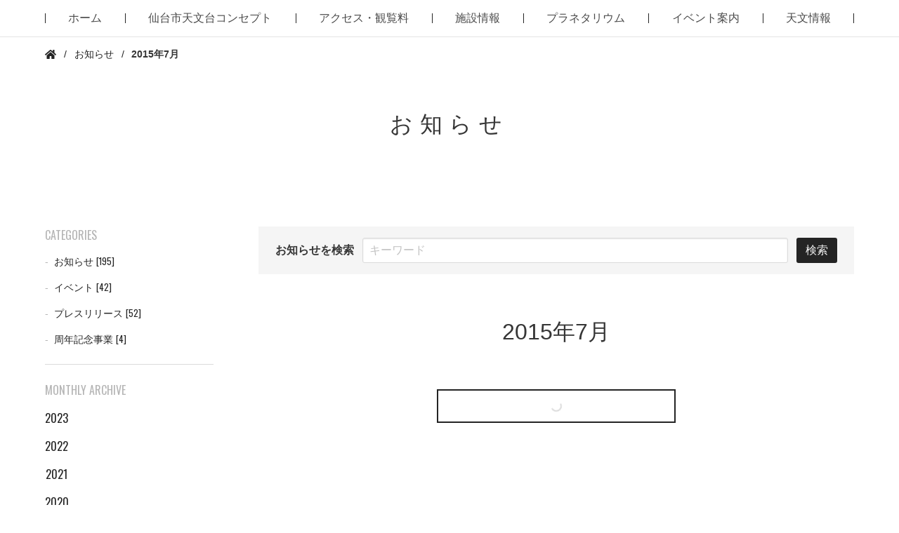

--- FILE ---
content_type: text/html
request_url: https://www.sendai-astro.jp/news/2015/07/
body_size: 56839
content:
<!DOCTYPE html>
<html lang="ja" itemscope itemtype="http://schema.org/WebPage" class="has-navbar-fixed-top">
  <head>
    <meta charset="UTF-8">
<meta name="viewport" content="width=device-width,initial-scale=1">
<meta name="theme-color" content="#242424">
<meta http-equiv="X-UA-Compatible" content="IE=edge">
<title>2015年7月 - お知らせ - 仙台市天文台</title>
<meta name="description" content="仙台市天文台のホームページ。望遠鏡、プラネタリウムなどの施設紹介。天文観測情報。イベントやアクセス等の各種情報を提供しています。宮城県仙台市青葉区錦ケ丘。">
<!-- Open Graph Protocol -->
<meta property="og:type" content="website">
<meta property="og:locale" content="ja_JP">
<meta property="og:site_name" content="仙台市天文台">
<meta property="og:title" content="2015年7月 - お知らせ - 仙台市天文台">
<meta property="og:url" content="https://www.sendai-astro.jp/news/2015/07/">
<meta property="og:description" content="仙台市天文台のホームページ。望遠鏡、プラネタリウムなどの施設紹介。天文観測情報。イベントやアクセス等の各種情報を提供しています。宮城県仙台市青葉区錦ケ丘。">
<meta property="og:image" content="">
<!-- Microdata -->
<meta itemprop="description" content="仙台市天文台のホームページ。望遠鏡、プラネタリウムなどの施設紹介。天文観測情報。イベントやアクセス等の各種情報を提供しています。宮城県仙台市青葉区錦ケ丘。">
<link itemprop="url" href="https://www.sendai-astro.jp/news/2015/07/">
<link itemprop="image" href="">
<link rel="stylesheet" href="https://www.sendai-astro.jp/styles.css">
<link rel="stylesheet" href="https://www.sendai-astro.jp/class.css?ver=1.0.1">

<link rel="start" href="https://www.sendai-astro.jp/">
<link rel="alternate" type="application/atom+xml" title="Recent Entries" href="https://www.sendai-astro.jp/news/atom.xml">
<link rel="canonical" href="https://www.sendai-astro.jp/news/2015/07/" />
<script>
(function(i,s,o,g,r,a,m){i['GoogleAnalyticsObject']=r;i[r]=i[r]||function(){
(i[r].q=i[r].q||[]).push(arguments)},i[r].l=1*new Date();a=s.createElement(o),
m=s.getElementsByTagName(o)[0];a.async=1;a.src=g;m.parentNode.insertBefore(a,m)
})(window,document,'script','https://www.google-analytics.com/analytics.js','ga');

ga('create', 'UA-116507807-1', 'auto');
ga('send', 'pageview');
</script>
  </head>
  <body>
    <div id="sao-app-root">
    <section class="hero page-hero">
      <header class="hero-head site-header">
        <svg width="0" height="0" style="position:absolute">
  <symbol viewBox="0 0 112.53 28.49" id="logo_sp" xmlns="https://www.w3.org/2000/svg"><defs></defs><g id="bcレイヤー_2" data-name="レイヤー 2"><g id="bcレイヤー_1-2" data-name="レイヤー 1"><path fill="#ff004f" d="M14.67 13.34h-2.75V.67h-1.67v12.67H7.63V4.9h-1.6v11.48h1.6v-1.45h7.04v1.38h1.66V4.9h-1.66v8.44zM4.51.15A19.59 19.59 0 0 1 0 7.12a18.37 18.37 0 0 1 .93 1.71 21.45 21.45 0 0 0 1.78-2.11v10.05h1.6V4.28A28.28 28.28 0 0 0 6.1.66zM31.2 2.08l-1.33 1c.69.58 1.4 1.25 2.09 1.95-2.49.11-5 .2-7.28.29A53.9 53.9 0 0 0 27.43.66L25.54 0a35.87 35.87 0 0 1-2.88 5.37l-2.75.09.09 1.71c3.35-.14 8.48-.34 13.34-.58a11.48 11.48 0 0 1 1.26 1.69l1.49-1.13a24.57 24.57 0 0 0-4.89-5.07zM22 16.8h1.7V16h8.15v.74h1.82V9H22zm1.73-6.19h8.15v3.79H23.7zM47.78 0H46v2.51h-7.23v1.64H46v2.22h-5.43v8.25h1.69V8H46v8.83h1.75V8h4v4.6c0 .25-.09.32-.4.34s-1.38 0-2.47 0a6.13 6.13 0 0 1 .58 1.67 9.86 9.86 0 0 0 3.19-.29c.65-.27.85-.76.85-1.66V6.37h-5.76V4.15h7.37V2.51h-7.33zM67.23 8.7h6.28V7h-6.75V3.22H74v-1.8H58.08v1.73H65v3.8h-6.38V8.7h6.16c-.53 2.53-2.19 5.06-7.12 6.65a6.67 6.67 0 0 1 1 1.51c4.55-1.51 6.57-3.84 7.44-6.32a10.45 10.45 0 0 0 7.21 6.3 7.94 7.94 0 0 1 1.15-1.62 9.53 9.53 0 0 1-7.23-6.52zM90.66 4.73h2.71V3.09H86v-3h-1.73v3H77v1.64h2.64a20.68 20.68 0 0 0 4.1 7.08 18.79 18.79 0 0 1-7 3.39 9 9 0 0 1 1.08 1.66A20.91 20.91 0 0 0 85 13.07a17.82 17.82 0 0 0 7.36 3.75 9 9 0 0 1 1.22-1.67 17.1 17.1 0 0 1-7.16-3.39 19.52 19.52 0 0 0 4.24-7.03zm-9.16 0h7.17a16.08 16.08 0 0 1-3.55 5.83 16.6 16.6 0 0 1-3.62-5.83zM107.64 2.08l-1.33 1c.69.58 1.4 1.25 2.09 1.95-2.49.11-5 .2-7.28.29a53.9 53.9 0 0 0 2.75-4.66L102 0a35.87 35.87 0 0 1-2.9 5.37l-2.75.09.13 1.71c3.35-.14 8.48-.34 13.34-.58A11.48 11.48 0 0 1 111 8.28l1.49-1.13a24.57 24.57 0 0 0-4.85-5.07zM98.41 16.8h1.73V16h8.15v.74h1.82V9h-11.7zm1.73-6.19h8.15v3.79h-8.15zM1.66 23.78c0-.28 0-.56.37-.56s.3.2.3.38v1H3v-1a.85.85 0 0 0-.95-1 1 1 0 0 0-.95.47 1.45 1.45 0 0 0-.2.77 3.12 3.12 0 0 0 .78 1.86 2.29 2.29 0 0 1 .61 1.52c0 .29 0 .65-.36.65s-.39-.35-.39-.54v-1H.87v.94A1 1 0 0 0 2 28.49a1 1 0 0 0 .84-.38 1.69 1.69 0 0 0 .27-1 2.92 2.92 0 0 0-.68-1.72c-.6-.77-.77-1.03-.77-1.61zM5.42 25.79h.99v-.69h-.99v-1.65h1.1v-.71H4.66v5.64h1.87v-.71H5.42v-1.88zM9.82 25.58v.53c0 .27.05.54.08.8 0-.18-.07-.34-.12-.56l-.84-3.61h-.8v5.64h.7l-.07-3.25v-.98h.05l.93 4.23h.82v-5.64h-.7zM13.61 22.74h-1.37v5.64h1.43c.61 0 .8-.23.8-1v-3.73c0-.46-.06-.91-.86-.91zm.11 4.63c0 .19 0 .32-.24.32H13v-4.27h.44c.29 0 .3.18.3.4zM16.58 22.74l-.79 5.64h.71l.13-1h.85l.14 1h.73l-.87-5.64zm.13 3.92l.29-1.95a6.93 6.93 0 0 0 0-.91h.07a6.4 6.4 0 0 0 0 .9l.28 2zM19.66 22.74h.74v5.64h-.74zM24.81 22.74L24 28.38h.72l.12-1h.85l.15 1h.72l-.87-5.64zm.13 3.92l.24-1.95a6.93 6.93 0 0 0 0-.91h.07a6 6 0 0 0 .05.9l.28 2zM28.64 23.78c0-.28 0-.56.38-.56s.29.2.29.38v1H30v-1a.85.85 0 0 0-.95-1 1 1 0 0 0-.95.47 1.44 1.44 0 0 0-.19.77 3.17 3.17 0 0 0 .77 1.86 2.29 2.29 0 0 1 .61 1.52c0 .29 0 .65-.36.65s-.38-.35-.38-.54v-1h-.69v.94a1 1 0 0 0 1.08 1.23 1 1 0 0 0 .85-.38 1.76 1.76 0 0 0 .26-1 2.91 2.91 0 0 0-.67-1.72c-.56-.78-.74-1.04-.74-1.62zM31.14 23.4H32v4.98h.76V23.4h.88v-.66h-2.5v.66zM37.06 26.65c0-.75-.08-1.06-.61-1.12.61 0 .63-.4.63-1.4s-.1-1.36-1-1.36h-1.23v5.64h.74v-2.6c.44 0 .53 0 .62.17a2.61 2.61 0 0 1 .09.85v.4a5.48 5.48 0 0 0 .12 1.18h.78a2.38 2.38 0 0 1-.14-1.12zM36 25.16h-.4v-1.74h.4c.32 0 .36 0 .36.64-.02.94-.03 1.1-.36 1.1zM39.92 22.7a1.24 1.24 0 0 0-.93.39 1.68 1.68 0 0 0-.28 1.17v2.83a1.6 1.6 0 0 0 .14.8 1.05 1.05 0 0 0 1 .55c1.21 0 1.23-.91 1.23-1.33v-2.68c0-.69 0-1.09-.31-1.41a1.1 1.1 0 0 0-.85-.32zm.42 4.35c0 .4 0 .77-.45.77s-.43-.31-.43-.59v-3a1.82 1.82 0 0 1 0-.58.41.41 0 0 1 .41-.28c.43 0 .43.38.43.87zM44.47 25.58v.53c0 .27 0 .54.08.8 0-.18-.08-.34-.12-.56l-.84-3.61h-.8v5.64h.69l-.06-3.25v-.98l.93 4.23h.83v-5.64h-.7zM48 22.7a1.22 1.22 0 0 0-.93.39 1.63 1.63 0 0 0-.28 1.17v2.83a1.71 1.71 0 0 0 .13.8 1.06 1.06 0 0 0 1 .55c1.22 0 1.24-.91 1.24-1.33v-2.68c0-.69 0-1.09-.32-1.41a1.08 1.08 0 0 0-.84-.32zm.42 4.35c0 .4 0 .77-.46.77s-.43-.31-.43-.59v-3a1.82 1.82 0 0 1 0-.58.42.42 0 0 1 .42-.28c.43 0 .43.38.43.87zM52.66 25.61a8 8 0 0 0-.08 1.21h-.07a6.65 6.65 0 0 0-.1-1.23l-.47-2.85h-1v5.64h.69v-3.32-1.29h.07c0 .29 0 .66.12 1.13l.5 3.48h.62l.49-3.6c0-.16.1-.87.12-1h.06V28.39h.69v-5.65h-1.21zM55.98 22.74h.74v5.64h-.74zM59.65 22.68c-1.27 0-1.27 1.12-1.27 1.62V27a1.71 1.71 0 0 0 .18.93 1.16 1.16 0 0 0 1 .5c1.07 0 1.23-.81 1.23-1.45v-.95h-.75v1c0 .35 0 .72-.47.72s-.45-.34-.45-.66V24c0-.29 0-.7.47-.7s.46.4.46.58v.87h.74v-.72c.02-.37.02-1.35-1.14-1.35zM62.88 22.74l-.79 5.64h.72l.13-1h.84l.15 1h.72l-.87-5.64zm.12 3.92l.24-1.95v-.91h.06a7.82 7.82 0 0 0 0 .9l.28 2zM66.75 22.73H66v5.65h1.98v-.69h-1.23v-4.96zM72.78 22.7a1.22 1.22 0 0 0-.92.39 1.63 1.63 0 0 0-.28 1.17v2.83a1.71 1.71 0 0 0 .13.8 1.05 1.05 0 0 0 1 .55c1.22 0 1.23-.91 1.23-1.33v-2.68c0-.69 0-1.09-.31-1.41a1.08 1.08 0 0 0-.85-.32zm.43 4.35c0 .4 0 .77-.46.77s-.43-.31-.43-.59v-3a1.82 1.82 0 0 1 0-.58.41.41 0 0 1 .41-.28c.44 0 .44.38.44.87zM77.85 24.14c0-1.08 0-1.4-.88-1.4h-1.32v5.64h1.14c1 0 1.06-.27 1.06-1.41a6.47 6.47 0 0 0 0-1.14.49.49 0 0 0-.54-.41c.54-.07.54-.42.54-1.28zm-1.48-.73H77c.06 0 .08.11.1.34s0 .3 0 .4a3.64 3.64 0 0 1 0 .77c-.07.15-.15.15-.69.15zm.71 4.16c0 .1-.11.12-.33.12h-.38v-2h.41c.32 0 .35.1.35 1a4.8 4.8 0 0 1-.05.88zM80.24 23.78c0-.28 0-.56.37-.56s.3.2.3.38v1h.68v-1a.85.85 0 0 0-1-1 1 1 0 0 0-1 .47 1.44 1.44 0 0 0-.19.77 3.11 3.11 0 0 0 .77 1.86 2.29 2.29 0 0 1 .61 1.52c0 .29 0 .65-.36.65s-.38-.35-.38-.54v-1h-.69v.94a1 1 0 0 0 1.08 1.23 1 1 0 0 0 .84-.38 1.69 1.69 0 0 0 .27-1 2.91 2.91 0 0 0-.54-1.7c-.59-.8-.76-1.06-.76-1.64zM84 25.79h.99v-.69H84v-1.65h1.1v-.71h-1.86v5.64h1.87v-.71H84v-1.88zM88.91 26.65c0-.75-.07-1.06-.61-1.12.61 0 .63-.4.63-1.4s-.1-1.36-1-1.36H86.7v5.64h.75v-2.6c.44 0 .52 0 .61.17a2.61 2.61 0 0 1 .1.85v.4a4.9 4.9 0 0 0 .12 1.18h.77a2.52 2.52 0 0 1-.14-1.12zm-1.1-1.49h-.36v-1.74h.39c.32 0 .36 0 .36.64 0 .94-.02 1.1-.39 1.1zM91.86 25.93a8.13 8.13 0 0 0-.11 1.31h-.08a10.24 10.24 0 0 0-.11-1.24l-.43-3.25h-.74l.87 5.65h.87l.87-5.67h-.74zM94.82 22.74L94 28.38h.72l.13-1h.85l.14 1h.73l-.87-5.64zm.18 3.92l.24-1.95v-.91h.06a7.82 7.82 0 0 0 0 .9l.28 2zM97.37 23.4h.85v4.98h.76V23.4h.88v-.66h-2.49v.66zM102.26 22.7a1.25 1.25 0 0 0-.93.39 1.68 1.68 0 0 0-.27 1.17v2.83a1.71 1.71 0 0 0 .13.8 1.05 1.05 0 0 0 1 .55c1.22 0 1.23-.91 1.23-1.33v-2.68c0-.69 0-1.09-.31-1.41a1.1 1.1 0 0 0-.85-.32zm.43 4.35c0 .4 0 .77-.46.77s-.43-.31-.43-.59v-3a1.82 1.82 0 0 1 0-.58.41.41 0 0 1 .41-.28c.44 0 .44.38.44.87zM107.33 26.65c0-.75-.08-1.06-.61-1.12.61 0 .63-.4.63-1.4s-.1-1.36-1-1.36h-1.21v5.64h.74v-2.6c.44 0 .53 0 .62.17a2.61 2.61 0 0 1 .09.85v.4a5.48 5.48 0 0 0 .12 1.18h.78a2.38 2.38 0 0 1-.14-1.12zm-1.11-1.49h-.35v-1.74h.38c.32 0 .36 0 .36.64 0 .94-.01 1.1-.39 1.1zM110.3 22.74L110 24a6 6 0 0 0-.19 1.16h-.06a6 6 0 0 0-.16-1.09l-.33-1.31h-.76l.86 3.28v2.36h.81V26l.93-3.27z"/></g></g></symbol>
</svg>
<sao-navbar inline-template>
  <nav class="navbar is-fixed-top global-nav">
    <div class="container">
      <div class="navbar-brand is-hidden-desktop">

        <!-- feat 20190626 オフカンバス -->
        <sao-offcanvas inline-template endpoint="https://www.sendai-astro.jp/fetch_offcanvas_navigation.php">
          <div id="offcanvas" class="offcanvas">
            <a class="offcanvas__toggler" href="#" @click.prevent="toggle_offcanvas" :class="[{'is-active': offcanvas_is_active}, {'is-scrolled': is_scrolled}, {'is-mobile': is_mobile}]">
              <i></i><i></i><i></i>
              <span id="offcanvas_label" class="offcanvas__label is-hidden-touch" :class="{'is-scrolled': is_scrolled}">MENU</span>
            </a>
            <div class="offcanvas__container container" :class="[{'is-active': offcanvas_is_active}, {'is-mobile': is_mobile}]">
                <aside class="menu offcanvas__menu">
                  <ul class="menu-list offcanvas__list" v-if="navigations && 0 < navigations.length">
                    <li class="offcanvas__item" v-for="(navigation,index) in navigations" :key="'offcanvas_'+navigation.category_label">
                      <a href="#" class="offcanvas__link" :class="{'is-active': active_index === index}" @click.prevent="toggle_sublist(index)">{{ navigation.category_label }}</a>
                      <ul class="offcanvas__sublist" v-if="0 < navigation.list.length" :class="{'is-active': active_index === index}">
                        <li v-for="(link,sub_index) in navigation.list" :key="'offcanvas_'+navigation.label+'_'+sub_index">
                          <a :href="link.url">{{ link.title }}</a>
                        </li>
                      </ul>
                    </li>
                  </ul>
                </aside>
            </div>
            <div class="offcanvas__background is-hidden-touch" :class="{'is-active': offcanvas_is_active}" @click.prevent="toggle_offcanvas('close')"></div>
          </div>
        </sao-offcanvas>

        <a href="https://www.sendai-astro.jp/" class="navbar-item global-nav-title">
          <svg class="svg-logo_sp-dims"><use xlink:href="#logo_sp"></use></svg>
        </a>

        <!-- <span class="navbar-burger global-nav-burger" v-on:click="toggle()" v-bind:class="{'is-active': menuVisible}">
          <span></span><span></span><span></span>
        </span> -->

      </div>
      <div class="navbar-menu" v-bind:class="{'is-active': menuVisible}">
        <div class="navbar-end">
          <a class="navbar-item" href="https://www.sendai-astro.jp/">ホーム</a>
          
          
          
          
          
          <a class="navbar-item" href="https://www.sendai-astro.jp/concept.html">仙台市天文台コンセプト</a>
          
          
          
          <a class="navbar-item" href="https://www.sendai-astro.jp/access/">アクセス・観覧料</a>
          
          
          
          <a class="navbar-item" href="https://www.sendai-astro.jp/floor-map/">施設情報</a>
          
          
          
          
          
          
          
          <a class="navbar-item" href="https://www.sendai-astro.jp/planetarium/">プラネタリウム</a>
          
          
          
          <a class="navbar-item" href="https://www.sendai-astro.jp/event/">イベント案内</a>
          
          
          
          <a class="navbar-item" href="https://www.sendai-astro.jp/observation/blog/">天文情報</a>
          
          
        </div>
      </div>
    </div>
    <transition name="fade">
      <div class="backdrop" v-if="menuVisible"></div>
    </transition>
  </nav>
</sao-navbar>

        <div class="container">
          <nav class="breadcrumb" aria-label="breadcrumbs">
            <ul>
              <li><a href="https://www.sendai-astro.jp/"><i class="fas fa-home"></i></a></li>
              <li><a href="https://www.sendai-astro.jp/news/">お知らせ</a></li>
              
              
              
              <li class="is-active"><a href="#" aria-current="page">2015年7月</a></li>
            </ul>
          </nav>
        </div>
      </header>
      <div class="hero-body">
        <div class="container">
          <h1 class="title">
            お知らせ
          </h1>
        </div>
      </div>
    </section>

    <section class="section">
      <div class="container">
        <div class="columns is-variable is-8">
          <div class="column is-3">
            <div class="archive-menu is-hidden-mobile">
  <sao-affix v-bind:offset="52" inline-template>
    <div class="affix-container" v-bind:class="{'is-affixed': isFixed}">
      <h2 class="is-headline-font has-text-grey-light">CATEGORIES</h2>
      
      
      <ul class="category-link">
      
        
        <li>
          <a href="https://www.sendai-astro.jp/news/cat31/">お知らせ
            <small class="is-headline-font">[195]</small>
          </a>
        
        </li>
      
      
      
        
        <li>
          <a href="https://www.sendai-astro.jp/news/cat32/">イベント
            <small class="is-headline-font">[42]</small>
          </a>
        
        </li>
      
      
      
        
        <li>
          <a href="https://www.sendai-astro.jp/news/cat22/">プレスリリース
            <small class="is-headline-font">[52]</small>
          </a>
        
        </li>
      
      
      
        
        <li>
          <a href="https://www.sendai-astro.jp/news/60/">周年記念事業
            <small class="is-headline-font">[4]</small>
          </a>
        
        </li>
      
      </ul>
      
      
      <hr>
      <h2 class="is-headline-font has-text-grey-light">MONTHLY ARCHIVE</h2>
      
      
      <sao-accordions active-default="2015" inline-template>
        <ul class="monthly-link is-headline-font">
      
          
          
          
          
          <li class="accordion" v-bind:class="{'is-unfolded': active === '2023'}">
            <a class="toggle" v-on:click="toggle('2023')">2023</a>
            <ul class="accordion-body">
          
              <li>
                <a href="https://www.sendai-astro.jp/news/2023/10/">10</a>
              </li>
              
      
      
      
          
          
          
              <li>
                <a href="https://www.sendai-astro.jp/news/2023/09/">09</a>
              </li>
              
      
      
      
          
          
          
              <li>
                <a href="https://www.sendai-astro.jp/news/2023/08/">08</a>
              </li>
              
      
      
      
          
          
          
              <li>
                <a href="https://www.sendai-astro.jp/news/2023/07/">07</a>
              </li>
              
      
      
      
          
          
          
              <li>
                <a href="https://www.sendai-astro.jp/news/2023/06/">06</a>
              </li>
              
      
      
      
          
          
          
              <li>
                <a href="https://www.sendai-astro.jp/news/2023/05/">05</a>
              </li>
              
      
      
      
          
          
          
              <li>
                <a href="https://www.sendai-astro.jp/news/2023/04/">04</a>
              </li>
              
      
      
      
          
          
          
              <li>
                <a href="https://www.sendai-astro.jp/news/2023/03/">03</a>
              </li>
              
      
      
      
          
          
          
              <li>
                <a href="https://www.sendai-astro.jp/news/2023/02/">02</a>
              </li>
              
      
      
      
          
          
          
              <li>
                <a href="https://www.sendai-astro.jp/news/2023/01/">01</a>
              </li>
              
      
      
      
          
          
          
          
            </ul>
          </li>
          
          <li class="accordion" v-bind:class="{'is-unfolded': active === '2022'}">
            <a class="toggle" v-on:click="toggle('2022')">2022</a>
            <ul class="accordion-body">
          
              <li>
                <a href="https://www.sendai-astro.jp/news/2022/12/">12</a>
              </li>
              
      
      
      
          
          
          
              <li>
                <a href="https://www.sendai-astro.jp/news/2022/11/">11</a>
              </li>
              
      
      
      
          
          
          
              <li>
                <a href="https://www.sendai-astro.jp/news/2022/10/">10</a>
              </li>
              
      
      
      
          
          
          
              <li>
                <a href="https://www.sendai-astro.jp/news/2022/09/">09</a>
              </li>
              
      
      
      
          
          
          
              <li>
                <a href="https://www.sendai-astro.jp/news/2022/08/">08</a>
              </li>
              
      
      
      
          
          
          
              <li>
                <a href="https://www.sendai-astro.jp/news/2022/07/">07</a>
              </li>
              
      
      
      
          
          
          
              <li>
                <a href="https://www.sendai-astro.jp/news/2022/06/">06</a>
              </li>
              
      
      
      
          
          
          
              <li>
                <a href="https://www.sendai-astro.jp/news/2022/05/">05</a>
              </li>
              
      
      
      
          
          
          
              <li>
                <a href="https://www.sendai-astro.jp/news/2022/03/">03</a>
              </li>
              
      
      
      
          
          
          
              <li>
                <a href="https://www.sendai-astro.jp/news/2022/02/">02</a>
              </li>
              
      
      
      
          
          
          
              <li>
                <a href="https://www.sendai-astro.jp/news/2022/01/">01</a>
              </li>
              
      
      
      
          
          
          
          
            </ul>
          </li>
          
          <li class="accordion" v-bind:class="{'is-unfolded': active === '2021'}">
            <a class="toggle" v-on:click="toggle('2021')">2021</a>
            <ul class="accordion-body">
          
              <li>
                <a href="https://www.sendai-astro.jp/news/2021/12/">12</a>
              </li>
              
      
      
      
          
          
          
              <li>
                <a href="https://www.sendai-astro.jp/news/2021/11/">11</a>
              </li>
              
      
      
      
          
          
          
              <li>
                <a href="https://www.sendai-astro.jp/news/2021/10/">10</a>
              </li>
              
      
      
      
          
          
          
              <li>
                <a href="https://www.sendai-astro.jp/news/2021/09/">09</a>
              </li>
              
      
      
      
          
          
          
              <li>
                <a href="https://www.sendai-astro.jp/news/2021/08/">08</a>
              </li>
              
      
      
      
          
          
          
              <li>
                <a href="https://www.sendai-astro.jp/news/2021/07/">07</a>
              </li>
              
      
      
      
          
          
          
              <li>
                <a href="https://www.sendai-astro.jp/news/2021/06/">06</a>
              </li>
              
      
      
      
          
          
          
              <li>
                <a href="https://www.sendai-astro.jp/news/2021/05/">05</a>
              </li>
              
      
      
      
          
          
          
              <li>
                <a href="https://www.sendai-astro.jp/news/2021/04/">04</a>
              </li>
              
      
      
      
          
          
          
              <li>
                <a href="https://www.sendai-astro.jp/news/2021/03/">03</a>
              </li>
              
      
      
      
          
          
          
              <li>
                <a href="https://www.sendai-astro.jp/news/2021/02/">02</a>
              </li>
              
      
      
      
          
          
          
              <li>
                <a href="https://www.sendai-astro.jp/news/2021/01/">01</a>
              </li>
              
      
      
      
          
          
          
          
            </ul>
          </li>
          
          <li class="accordion" v-bind:class="{'is-unfolded': active === '2020'}">
            <a class="toggle" v-on:click="toggle('2020')">2020</a>
            <ul class="accordion-body">
          
              <li>
                <a href="https://www.sendai-astro.jp/news/2020/12/">12</a>
              </li>
              
      
      
      
          
          
          
              <li>
                <a href="https://www.sendai-astro.jp/news/2020/11/">11</a>
              </li>
              
      
      
      
          
          
          
              <li>
                <a href="https://www.sendai-astro.jp/news/2020/10/">10</a>
              </li>
              
      
      
      
          
          
          
              <li>
                <a href="https://www.sendai-astro.jp/news/2020/09/">09</a>
              </li>
              
      
      
      
          
          
          
              <li>
                <a href="https://www.sendai-astro.jp/news/2020/08/">08</a>
              </li>
              
      
      
      
          
          
          
              <li>
                <a href="https://www.sendai-astro.jp/news/2020/07/">07</a>
              </li>
              
      
      
      
          
          
          
              <li>
                <a href="https://www.sendai-astro.jp/news/2020/06/">06</a>
              </li>
              
      
      
      
          
          
          
              <li>
                <a href="https://www.sendai-astro.jp/news/2020/05/">05</a>
              </li>
              
      
      
      
          
          
          
              <li>
                <a href="https://www.sendai-astro.jp/news/2020/04/">04</a>
              </li>
              
      
      
      
          
          
          
              <li>
                <a href="https://www.sendai-astro.jp/news/2020/03/">03</a>
              </li>
              
      
      
      
          
          
          
              <li>
                <a href="https://www.sendai-astro.jp/news/2020/02/">02</a>
              </li>
              
      
      
      
          
          
          
          
            </ul>
          </li>
          
          <li class="accordion" v-bind:class="{'is-unfolded': active === '2019'}">
            <a class="toggle" v-on:click="toggle('2019')">2019</a>
            <ul class="accordion-body">
          
              <li>
                <a href="https://www.sendai-astro.jp/news/2019/12/">12</a>
              </li>
              
      
      
      
          
          
          
              <li>
                <a href="https://www.sendai-astro.jp/news/2019/11/">11</a>
              </li>
              
      
      
      
          
          
          
              <li>
                <a href="https://www.sendai-astro.jp/news/2019/10/">10</a>
              </li>
              
      
      
      
          
          
          
              <li>
                <a href="https://www.sendai-astro.jp/news/2019/09/">09</a>
              </li>
              
      
      
      
          
          
          
              <li>
                <a href="https://www.sendai-astro.jp/news/2019/08/">08</a>
              </li>
              
      
      
      
          
          
          
              <li>
                <a href="https://www.sendai-astro.jp/news/2019/07/">07</a>
              </li>
              
      
      
      
          
          
          
              <li>
                <a href="https://www.sendai-astro.jp/news/2019/06/">06</a>
              </li>
              
      
      
      
          
          
          
              <li>
                <a href="https://www.sendai-astro.jp/news/2019/05/">05</a>
              </li>
              
      
      
      
          
          
          
              <li>
                <a href="https://www.sendai-astro.jp/news/2019/04/">04</a>
              </li>
              
      
      
      
          
          
          
              <li>
                <a href="https://www.sendai-astro.jp/news/2019/03/">03</a>
              </li>
              
      
      
      
          
          
          
              <li>
                <a href="https://www.sendai-astro.jp/news/2019/02/">02</a>
              </li>
              
      
      
      
          
          
          
              <li>
                <a href="https://www.sendai-astro.jp/news/2019/01/">01</a>
              </li>
              
      
      
      
          
          
          
          
            </ul>
          </li>
          
          <li class="accordion" v-bind:class="{'is-unfolded': active === '2018'}">
            <a class="toggle" v-on:click="toggle('2018')">2018</a>
            <ul class="accordion-body">
          
              <li>
                <a href="https://www.sendai-astro.jp/news/2018/12/">12</a>
              </li>
              
      
      
      
          
          
          
              <li>
                <a href="https://www.sendai-astro.jp/news/2018/11/">11</a>
              </li>
              
      
      
      
          
          
          
              <li>
                <a href="https://www.sendai-astro.jp/news/2018/09/">09</a>
              </li>
              
      
      
      
          
          
          
              <li>
                <a href="https://www.sendai-astro.jp/news/2018/08/">08</a>
              </li>
              
      
      
      
          
          
          
              <li>
                <a href="https://www.sendai-astro.jp/news/2018/07/">07</a>
              </li>
              
      
      
      
          
          
          
              <li>
                <a href="https://www.sendai-astro.jp/news/2018/06/">06</a>
              </li>
              
      
      
      
          
          
          
              <li>
                <a href="https://www.sendai-astro.jp/news/2018/04/">04</a>
              </li>
              
      
      
      
          
          
          
              <li>
                <a href="https://www.sendai-astro.jp/news/2018/03/">03</a>
              </li>
              
      
      
      
          
          
          
              <li>
                <a href="https://www.sendai-astro.jp/news/2018/02/">02</a>
              </li>
              
      
      
      
          
          
          
              <li>
                <a href="https://www.sendai-astro.jp/news/2018/01/">01</a>
              </li>
              
      
      
      
          
          
          
          
            </ul>
          </li>
          
          <li class="accordion" v-bind:class="{'is-unfolded': active === '2017'}">
            <a class="toggle" v-on:click="toggle('2017')">2017</a>
            <ul class="accordion-body">
          
              <li>
                <a href="https://www.sendai-astro.jp/news/2017/12/">12</a>
              </li>
              
      
      
      
          
          
          
              <li>
                <a href="https://www.sendai-astro.jp/news/2017/11/">11</a>
              </li>
              
      
      
      
          
          
          
              <li>
                <a href="https://www.sendai-astro.jp/news/2017/10/">10</a>
              </li>
              
      
      
      
          
          
          
              <li>
                <a href="https://www.sendai-astro.jp/news/2017/09/">09</a>
              </li>
              
      
      
      
          
          
          
              <li>
                <a href="https://www.sendai-astro.jp/news/2017/08/">08</a>
              </li>
              
      
      
      
          
          
          
              <li>
                <a href="https://www.sendai-astro.jp/news/2017/07/">07</a>
              </li>
              
      
      
      
          
          
          
              <li>
                <a href="https://www.sendai-astro.jp/news/2017/06/">06</a>
              </li>
              
      
      
      
          
          
          
              <li>
                <a href="https://www.sendai-astro.jp/news/2017/03/">03</a>
              </li>
              
      
      
      
          
          
          
              <li>
                <a href="https://www.sendai-astro.jp/news/2017/02/">02</a>
              </li>
              
      
      
      
          
          
          
              <li>
                <a href="https://www.sendai-astro.jp/news/2017/01/">01</a>
              </li>
              
      
      
      
          
          
          
          
            </ul>
          </li>
          
          <li class="accordion" v-bind:class="{'is-unfolded': active === '2016'}">
            <a class="toggle" v-on:click="toggle('2016')">2016</a>
            <ul class="accordion-body">
          
              <li>
                <a href="https://www.sendai-astro.jp/news/2016/12/">12</a>
              </li>
              
      
      
      
          
          
          
              <li>
                <a href="https://www.sendai-astro.jp/news/2016/09/">09</a>
              </li>
              
      
      
      
          
          
          
              <li>
                <a href="https://www.sendai-astro.jp/news/2016/07/">07</a>
              </li>
              
      
      
      
          
          
          
              <li>
                <a href="https://www.sendai-astro.jp/news/2016/06/">06</a>
              </li>
              
      
      
      
          
          
          
              <li>
                <a href="https://www.sendai-astro.jp/news/2016/03/">03</a>
              </li>
              
      
      
      
          
          
          
              <li>
                <a href="https://www.sendai-astro.jp/news/2016/02/">02</a>
              </li>
              
      
      
      
          
          
          
          
            </ul>
          </li>
          
          <li class="accordion" v-bind:class="{'is-unfolded': active === '2015'}">
            <a class="toggle" v-on:click="toggle('2015')">2015</a>
            <ul class="accordion-body">
          
              <li>
                <a href="https://www.sendai-astro.jp/news/2015/12/">12</a>
              </li>
              
      
      
      
          
          
          
              <li>
                <a href="https://www.sendai-astro.jp/news/2015/09/">09</a>
              </li>
              
      
      
      
          
          
          
              <li class="is-active">
                <a href="https://www.sendai-astro.jp/news/2015/07/">07</a>
              </li>
              
      
      
      
          
          
          
              <li>
                <a href="https://www.sendai-astro.jp/news/2015/06/">06</a>
              </li>
              
      
      
      
          
          
          
              <li>
                <a href="https://www.sendai-astro.jp/news/2015/04/">04</a>
              </li>
              
      
      
      
          
          
          
              <li>
                <a href="https://www.sendai-astro.jp/news/2015/03/">03</a>
              </li>
              
      
      
      
          
          
          
              <li>
                <a href="https://www.sendai-astro.jp/news/2015/02/">02</a>
              </li>
              
      
      
      
          
          
          
              <li>
                <a href="https://www.sendai-astro.jp/news/2015/01/">01</a>
              </li>
              
      
      
      
          
          
          
          
            </ul>
          </li>
          
          <li class="accordion" v-bind:class="{'is-unfolded': active === '2014'}">
            <a class="toggle" v-on:click="toggle('2014')">2014</a>
            <ul class="accordion-body">
          
              <li>
                <a href="https://www.sendai-astro.jp/news/2014/12/">12</a>
              </li>
              
      
      
      
          
          
          
              <li>
                <a href="https://www.sendai-astro.jp/news/2014/10/">10</a>
              </li>
              
      
      
      
          
          
          
              <li>
                <a href="https://www.sendai-astro.jp/news/2014/09/">09</a>
              </li>
              
      
            </ul>
          </li>
        </ul>
      </sao-accordions>
      
      
    </div>
  </sao-affix>
</div>

<div class="archive-selector is-hidden-tablet">
  
  
  <div class="select">
    <select class="category-selector" v-on:change="go($event.target.value)">
      <option value="">カテゴリー</option>
  
      
      <option value="https://www.sendai-astro.jp/news/cat31/">お知らせ [195]</option>
      
  
  
  
      
      <option value="https://www.sendai-astro.jp/news/cat32/">イベント [42]</option>
      
  
  
  
      
      <option value="https://www.sendai-astro.jp/news/cat22/">プレスリリース [52]</option>
      
  
  
  
      
      <option value="https://www.sendai-astro.jp/news/60/">周年記念事業 [4]</option>
      
  
    </select>
  </div>
  
  
  
  
  <div class="select">
    <select class="monthly-selector is-headline-font" v-on:change="go($event.target.value)">
      <option value="">アーカイブ</option>
  
      
      
      
      
      </optgroup>
      
      <optgroup label="2023">
      
        <option value="https://www.sendai-astro.jp/news/2023/10/">10</option>
        
  
  
  
      
      
      
        <option value="https://www.sendai-astro.jp/news/2023/09/">09</option>
        
  
  
  
      
      
      
        <option value="https://www.sendai-astro.jp/news/2023/08/">08</option>
        
  
  
  
      
      
      
        <option value="https://www.sendai-astro.jp/news/2023/07/">07</option>
        
  
  
  
      
      
      
        <option value="https://www.sendai-astro.jp/news/2023/06/">06</option>
        
  
  
  
      
      
      
        <option value="https://www.sendai-astro.jp/news/2023/05/">05</option>
        
  
  
  
      
      
      
        <option value="https://www.sendai-astro.jp/news/2023/04/">04</option>
        
  
  
  
      
      
      
        <option value="https://www.sendai-astro.jp/news/2023/03/">03</option>
        
  
  
  
      
      
      
        <option value="https://www.sendai-astro.jp/news/2023/02/">02</option>
        
  
  
  
      
      
      
        <option value="https://www.sendai-astro.jp/news/2023/01/">01</option>
        
  
  
  
      
      
      
      
      </optgroup>
      
      <optgroup label="2022">
      
        <option value="https://www.sendai-astro.jp/news/2022/12/">12</option>
        
  
  
  
      
      
      
        <option value="https://www.sendai-astro.jp/news/2022/11/">11</option>
        
  
  
  
      
      
      
        <option value="https://www.sendai-astro.jp/news/2022/10/">10</option>
        
  
  
  
      
      
      
        <option value="https://www.sendai-astro.jp/news/2022/09/">09</option>
        
  
  
  
      
      
      
        <option value="https://www.sendai-astro.jp/news/2022/08/">08</option>
        
  
  
  
      
      
      
        <option value="https://www.sendai-astro.jp/news/2022/07/">07</option>
        
  
  
  
      
      
      
        <option value="https://www.sendai-astro.jp/news/2022/06/">06</option>
        
  
  
  
      
      
      
        <option value="https://www.sendai-astro.jp/news/2022/05/">05</option>
        
  
  
  
      
      
      
        <option value="https://www.sendai-astro.jp/news/2022/03/">03</option>
        
  
  
  
      
      
      
        <option value="https://www.sendai-astro.jp/news/2022/02/">02</option>
        
  
  
  
      
      
      
        <option value="https://www.sendai-astro.jp/news/2022/01/">01</option>
        
  
  
  
      
      
      
      
      </optgroup>
      
      <optgroup label="2021">
      
        <option value="https://www.sendai-astro.jp/news/2021/12/">12</option>
        
  
  
  
      
      
      
        <option value="https://www.sendai-astro.jp/news/2021/11/">11</option>
        
  
  
  
      
      
      
        <option value="https://www.sendai-astro.jp/news/2021/10/">10</option>
        
  
  
  
      
      
      
        <option value="https://www.sendai-astro.jp/news/2021/09/">09</option>
        
  
  
  
      
      
      
        <option value="https://www.sendai-astro.jp/news/2021/08/">08</option>
        
  
  
  
      
      
      
        <option value="https://www.sendai-astro.jp/news/2021/07/">07</option>
        
  
  
  
      
      
      
        <option value="https://www.sendai-astro.jp/news/2021/06/">06</option>
        
  
  
  
      
      
      
        <option value="https://www.sendai-astro.jp/news/2021/05/">05</option>
        
  
  
  
      
      
      
        <option value="https://www.sendai-astro.jp/news/2021/04/">04</option>
        
  
  
  
      
      
      
        <option value="https://www.sendai-astro.jp/news/2021/03/">03</option>
        
  
  
  
      
      
      
        <option value="https://www.sendai-astro.jp/news/2021/02/">02</option>
        
  
  
  
      
      
      
        <option value="https://www.sendai-astro.jp/news/2021/01/">01</option>
        
  
  
  
      
      
      
      
      </optgroup>
      
      <optgroup label="2020">
      
        <option value="https://www.sendai-astro.jp/news/2020/12/">12</option>
        
  
  
  
      
      
      
        <option value="https://www.sendai-astro.jp/news/2020/11/">11</option>
        
  
  
  
      
      
      
        <option value="https://www.sendai-astro.jp/news/2020/10/">10</option>
        
  
  
  
      
      
      
        <option value="https://www.sendai-astro.jp/news/2020/09/">09</option>
        
  
  
  
      
      
      
        <option value="https://www.sendai-astro.jp/news/2020/08/">08</option>
        
  
  
  
      
      
      
        <option value="https://www.sendai-astro.jp/news/2020/07/">07</option>
        
  
  
  
      
      
      
        <option value="https://www.sendai-astro.jp/news/2020/06/">06</option>
        
  
  
  
      
      
      
        <option value="https://www.sendai-astro.jp/news/2020/05/">05</option>
        
  
  
  
      
      
      
        <option value="https://www.sendai-astro.jp/news/2020/04/">04</option>
        
  
  
  
      
      
      
        <option value="https://www.sendai-astro.jp/news/2020/03/">03</option>
        
  
  
  
      
      
      
        <option value="https://www.sendai-astro.jp/news/2020/02/">02</option>
        
  
  
  
      
      
      
      
      </optgroup>
      
      <optgroup label="2019">
      
        <option value="https://www.sendai-astro.jp/news/2019/12/">12</option>
        
  
  
  
      
      
      
        <option value="https://www.sendai-astro.jp/news/2019/11/">11</option>
        
  
  
  
      
      
      
        <option value="https://www.sendai-astro.jp/news/2019/10/">10</option>
        
  
  
  
      
      
      
        <option value="https://www.sendai-astro.jp/news/2019/09/">09</option>
        
  
  
  
      
      
      
        <option value="https://www.sendai-astro.jp/news/2019/08/">08</option>
        
  
  
  
      
      
      
        <option value="https://www.sendai-astro.jp/news/2019/07/">07</option>
        
  
  
  
      
      
      
        <option value="https://www.sendai-astro.jp/news/2019/06/">06</option>
        
  
  
  
      
      
      
        <option value="https://www.sendai-astro.jp/news/2019/05/">05</option>
        
  
  
  
      
      
      
        <option value="https://www.sendai-astro.jp/news/2019/04/">04</option>
        
  
  
  
      
      
      
        <option value="https://www.sendai-astro.jp/news/2019/03/">03</option>
        
  
  
  
      
      
      
        <option value="https://www.sendai-astro.jp/news/2019/02/">02</option>
        
  
  
  
      
      
      
        <option value="https://www.sendai-astro.jp/news/2019/01/">01</option>
        
  
  
  
      
      
      
      
      </optgroup>
      
      <optgroup label="2018">
      
        <option value="https://www.sendai-astro.jp/news/2018/12/">12</option>
        
  
  
  
      
      
      
        <option value="https://www.sendai-astro.jp/news/2018/11/">11</option>
        
  
  
  
      
      
      
        <option value="https://www.sendai-astro.jp/news/2018/09/">09</option>
        
  
  
  
      
      
      
        <option value="https://www.sendai-astro.jp/news/2018/08/">08</option>
        
  
  
  
      
      
      
        <option value="https://www.sendai-astro.jp/news/2018/07/">07</option>
        
  
  
  
      
      
      
        <option value="https://www.sendai-astro.jp/news/2018/06/">06</option>
        
  
  
  
      
      
      
        <option value="https://www.sendai-astro.jp/news/2018/04/">04</option>
        
  
  
  
      
      
      
        <option value="https://www.sendai-astro.jp/news/2018/03/">03</option>
        
  
  
  
      
      
      
        <option value="https://www.sendai-astro.jp/news/2018/02/">02</option>
        
  
  
  
      
      
      
        <option value="https://www.sendai-astro.jp/news/2018/01/">01</option>
        
  
  
  
      
      
      
      
      </optgroup>
      
      <optgroup label="2017">
      
        <option value="https://www.sendai-astro.jp/news/2017/12/">12</option>
        
  
  
  
      
      
      
        <option value="https://www.sendai-astro.jp/news/2017/11/">11</option>
        
  
  
  
      
      
      
        <option value="https://www.sendai-astro.jp/news/2017/10/">10</option>
        
  
  
  
      
      
      
        <option value="https://www.sendai-astro.jp/news/2017/09/">09</option>
        
  
  
  
      
      
      
        <option value="https://www.sendai-astro.jp/news/2017/08/">08</option>
        
  
  
  
      
      
      
        <option value="https://www.sendai-astro.jp/news/2017/07/">07</option>
        
  
  
  
      
      
      
        <option value="https://www.sendai-astro.jp/news/2017/06/">06</option>
        
  
  
  
      
      
      
        <option value="https://www.sendai-astro.jp/news/2017/03/">03</option>
        
  
  
  
      
      
      
        <option value="https://www.sendai-astro.jp/news/2017/02/">02</option>
        
  
  
  
      
      
      
        <option value="https://www.sendai-astro.jp/news/2017/01/">01</option>
        
  
  
  
      
      
      
      
      </optgroup>
      
      <optgroup label="2016">
      
        <option value="https://www.sendai-astro.jp/news/2016/12/">12</option>
        
  
  
  
      
      
      
        <option value="https://www.sendai-astro.jp/news/2016/09/">09</option>
        
  
  
  
      
      
      
        <option value="https://www.sendai-astro.jp/news/2016/07/">07</option>
        
  
  
  
      
      
      
        <option value="https://www.sendai-astro.jp/news/2016/06/">06</option>
        
  
  
  
      
      
      
        <option value="https://www.sendai-astro.jp/news/2016/03/">03</option>
        
  
  
  
      
      
      
        <option value="https://www.sendai-astro.jp/news/2016/02/">02</option>
        
  
  
  
      
      
      
      
      </optgroup>
      
      <optgroup label="2015">
      
        <option value="https://www.sendai-astro.jp/news/2015/12/">12</option>
        
  
  
  
      
      
      
        <option value="https://www.sendai-astro.jp/news/2015/09/">09</option>
        
  
  
  
      
      
      
        <option selected value="https://www.sendai-astro.jp/news/2015/07/">07</option>
        
  
  
  
      
      
      
        <option value="https://www.sendai-astro.jp/news/2015/06/">06</option>
        
  
  
  
      
      
      
        <option value="https://www.sendai-astro.jp/news/2015/04/">04</option>
        
  
  
  
      
      
      
        <option value="https://www.sendai-astro.jp/news/2015/03/">03</option>
        
  
  
  
      
      
      
        <option value="https://www.sendai-astro.jp/news/2015/02/">02</option>
        
  
  
  
      
      
      
        <option value="https://www.sendai-astro.jp/news/2015/01/">01</option>
        
  
  
  
      
      
      
      
      </optgroup>
      
      <optgroup label="2014">
      
        <option value="https://www.sendai-astro.jp/news/2014/12/">12</option>
        
  
  
  
      
      
      
        <option value="https://www.sendai-astro.jp/news/2014/10/">10</option>
        
  
  
  
      
      
      
        <option value="https://www.sendai-astro.jp/news/2014/09/">09</option>
        
  
    </select>
  </div>
  
  
</div>

          </div>
          <div class="column is-9" id="archive-loader">
            <div class="search">
              <form method="GET" action="https://www.sendai-astro.jp/cgi-bin/mt/mt-search.cgi">
                <input type="hidden" name="blog_id" value="6">
                <div class="field is-grouped is-grouped-centered">
                  <p class="control is-hidden-mobile">
                    <label class="label" for="">お知らせを検索</label>
                  </p>
                  <p class="control is-expanded">
                    <input class="input" name="search" value="" placeholder="キーワード">
                  </p>
                  <p class="control"><button type="submit" class="button is-dark">検索</button></p>
                </div>
              </form>
            </div>

            <header class="archive-title">
              <h2 class="title">2015年7月</h2>
            </header>

            <sao-archive v-bind:site-id="6" v-bind:category-id="32" v-bind:entries-per-page="15" year-month="2015-07" inline-template>
              <div class="columns is-multiline is-variable is-3">
                <div class="column is-4" v-for="(data, index) of entries">
                  <article class="card is-shadowless">
                    <div class="card-image">
                      <figure class="image is-4by3"><a v-bind:href="data.permalink">
                        <img v-if="data.image" v-bind:src="data.image.url" v-bind:alt="data.image.label" class="is-background">
                        <img v-else src="https://www.sendai-astro.jp/mt-static/support/theme_static/theme_astro/images/no_image.png" alt="no image" class="is-background">
                      </a></figure>
                    </div>
                    <div class="card-content">
                      <p class="title is-6"><a v-bind:href="data.permalink">{{ data.title }}</a></p>
                      <p>{{ data.excerpt }}</p>
                      <p>
                        <time class="pubdate is-headline-font" v-bind:datetime="data.date">
                        <i class="fas fa-edit"></i>
                        {{ data.date | date('YYYY.MM.DD') }}</time>
                      </p>
                    </div>
                  </article>
                </div>
                <p v-if="hasNext" class="column is-12 has-text-centered"><a class="button is-themed is-padded is-flex-mobile" v-on:click="loadMore()" v-bind:class="{'is-loading': isLoading}">さらに表示する</a></p>
              </div>
            </sao-archive>
          </div>
        </div>
      </div>
    </section>
    <sao-navbar inline-template>
  <footer class="site-footer navbar is-dark footer-nav" v-bind:class="{'is-active': menuVisible}">

    <div class="navbar-menu" id="footer-menu" v-bind:class="{'is-active': menuVisible}">
      <div class="navbar-start">
        <span class="navbar-burger" v-on:click="toggle()" v-bind:class="{'is-active': menuVisible}"><span></span><span></span><span></span></span>
        
        
        <a class="navbar-item has-text-centered" href="https://www.sendai-astro.jp/sitemap.html">サイトマップ</a>
        
        
        
        <a class="navbar-item has-text-centered" href="https://www.sendai-astro.jp/jorei.html">条例・規則等</a>
        
        
        
        <a class="navbar-item has-text-centered" href="https://www.sendai-astro.jp/link.html">リンク集</a>
        
        
        
        <a class="navbar-item has-text-centered" href="https://www.sendai-astro.jp/recruit.html">採用情報</a>
        
        
        
        <a class="navbar-item has-text-centered" href="https://www.sendai-astro.jp/sitepolicy.html">サイトポリシー</a>
        
        
        
        <a class="navbar-item has-text-centered" href="https://www.sendai-astro.jp/privacy-policy.html">プライバシーポリシー</a>
        
        
        
        <a class="navbar-item has-text-centered" href="https://www.sendai-astro.jp/notices-for-pictures.html">天体画像・動画のご利用について</a>
        
        
        <a class="navbar-item has-text-centered" href="/for-media.html">メディアの方々へ</a>
        <a class="navbar-item has-text-centered" href="/nishikouen/index3.html">西公園アーカイブス</a>
        <a class="navbar-item has-text-centered" href="/exhibition-archive.html">企画展アーカイブス</a>
      </div>
    </div>

    <div class="navbar-brand"><span class="navbar-burger footer-nav-toggle" v-on:click="toggle()" v-bind:class="{'is-active': menuVisible}">⌃ サイトマップ...</span>
<span class="navbar-item copy is-headline-font">© SENDAI ASTRONOMICAL OBSERVATORY</span></div>
  </footer>
</sao-navbar>

<div id="return-top">
  <div class="footer-image">
    <section>
      <p class="contact-button">
        <a href="/inquiry/index.html">
          <span>CONTACT<br /><small>お問合せ</small></span>
        </a>
      </p><!-- /.contact-button -->
      <p class="pagetop-button">
        <a href="#">
          <span>PAGE<br />TOP</span>
        </a>
      </p><!-- /.pagetop-button -->
    </section>
  </div>
</div>

    </div>
    <script src="https://cdnjs.cloudflare.com/ajax/libs/babel-polyfill/6.26.0/polyfill.min.js"></script>
    <script src="https://cdnjs.cloudflare.com/ajax/libs/fetch/2.0.3/fetch.min.js"></script>
    <script src="https://cdnjs.cloudflare.com/ajax/libs/iamdustan-smoothscroll/0.4.0/smoothscroll.min.js"></script>
    <script src="https://cdnjs.cloudflare.com/ajax/libs/object-fit-images/3.2.3/ofi.min.js"></script>
    <script src="https://cdnjs.cloudflare.com/ajax/libs/url-search-params/0.10.0/url-search-params.js"></script>
    <script src="https://www.sendai-astro.jp/mt-static/support/theme_static/theme_astro/js/bulma-carousel.js?ver=1.0.1"></script>
    <script defer src="https://use.fontawesome.com/releases/v5.0.6/js/all.js"></script>
    <script defer src="https://cdn.jsdelivr.net/npm/vue@2.5.13/dist/vue.js"></script>
    <script src="https://cdnjs.cloudflare.com/ajax/libs/moment.js/2.21.0/moment.min.js"></script>
    <script src="https://code.jquery.com/jquery-3.3.1.js"></script>
    <script src="https://www.sendai-astro.jp/mt-static/data-api/v4/js/mt-data-api.js?ver=1.0.1"></script>
    <script src="https://cdnjs.cloudflare.com/ajax/libs/fullcalendar/3.9.0/fullcalendar.js"></script>
    <script src="https://cdnjs.cloudflare.com/ajax/libs/fullcalendar/3.9.0/locale/ja.js"></script>
    <script src="https://www.sendai-astro.jp/mt-static/support/theme_static/theme_astro/js/lodash.min.js"></script>
<script src="https://cdnjs.cloudflare.com/ajax/libs/lodash.js/4.17.15/lodash.min.js"></script>
    <!-- <script src="https://www.sendai-astro.jp/mt-theme-astro.js"></script> -->
    <script src="https://www.sendai-astro.jp/_template/mt-theme-astro.js"></script>
    <script src="https://www.sendai-astro.jp/lower-page.js"></script>
    <script src="https://www.sendai-astro.jp/mt-static/support/theme_static/theme_astro/js/return_top.js?ver=1.0.1"></script>

  </body>
</html>


--- FILE ---
content_type: text/css
request_url: https://www.sendai-astro.jp/class.css?ver=1.0.1
body_size: 45494
content:
@charset "utf-8";


/*全端末（PC・タブレット・スマホ）共通設定
----------------------------------------------*/

/*下層全体の設定
----------------------------------------------*/

h1,h2,h3,h4,h5,p,ul,ol,li,dl,dt,dd,form,figure,form{
	font-size: 100%;
	font-weight: normal;
}

table {border-collapse:collapse;font-size: 100%;border-spacing: 0;}
iframe {width: 100%;}



/*inner共通
---------------------------------------------------------------------------*/
.inner {
	max-width: 1200px;	/*サイトの最大幅　※下の方の「画面幅1200px以上の設定」にも関連するので変更の際は注意して下さい。*/
	margin: 0 auto;
}




/*コンテンツ（mainとsubを囲むブロック）
---------------------------------------------------------------------------*/
.hero-body.lower-page{
	background-color: #404A63;
}
.hero-body.lower-page .title{
	color:#FFFFFF;
}
/*h2タグの設定*/
.main h2 {
	clear: both;
	margin-bottom: 30px;	/*見出しの下にとるスペース*/
	padding: 10px 20px;		/*上下、左右への余白*/
	font-size: 130%;	/*文字サイズ。上の「body」で設定しているサイズに対しての指定。*/
	background: #fff;	/*背景色（古いブラウザ用）*/
	letter-spacing: 0.1em;	/*文字間隔を少し広くとる設定*/
}
/*第2階層用*/
.main .h2-second-hierarchy{
	text-align: center;
}
/*第3階層用*/
.main .h2-third-hierarchy{
	background: linear-gradient(#fff 50%, #e7edf7);/*背景グラデーション*/
	border: 1px solid #dcdcdc;	/*枠線の幅、線種、色*/
	box-shadow: 0px 0px 3px 1px #fff inset;	/*ボックスの影。右へ、下へ、ぼかす範囲、広げる距離。色。insetは内側へ向ける設定。*/
}
/*h2タグの左側のアクセント*/
.main .h2-third-hierarchy::first-letter {
	border-left: 3px solid #2b3f7f;	/*左の線の幅、線種、色*/
	padding-left: 20px;	/*線とテキストとの距離*/
}
/*h3タグの設定*/
.main h3 {
	position:relative;
	clear: both;
	margin-bottom: 30px;	/*見出しの下にとるスペース*/
	font-size: 130%;	/*文字サイズ。上の「body」で設定しているサイズに対しての指定。*/
	letter-spacing: 0.1em;	/*文字間隔を少し広くとる設定*/
}
.main .h3-border{
	padding: 10px 20px;		/*上下、左右への余白*/
	border-bottom: 1px solid #ccc;	/*枠線の幅、線種、色*/
}
.main .h3-count{
	margin:30px 0 20px 0;
	padding: 10px 0 10px 60px;	/*上右下左の順の余白*/
	border: 1px solid #ccc;
}
/*h3タグの左側のアクセント*/
.main .h3-border::first-letter {
	border-left: 3px solid #2b3f7f;	/*左の線の幅、線種、色*/
	padding-left: 20px;	/*線とテキストとの距離*/
}
.main .h3-count:before{
	counter-increment: h3_number;	/*.mainのh3をカウント*/
	content:counter(h3_number);	/*.mainのh3のカウントを表示*/
	display:block;
	position:absolute;
	top:-58%;	/*位置調整*/
	left:12px;	/*位置調整*/
	font-size:270%;	/*サイズ調整*/
}

/*h4タグの設定*/
.content .main h4 {
	font-weight: bolder;
	font-size: 130%;	/*文字サイズ。上の「body」で設定しているサイズに対しての指定。*/
	padding: 10px;		/*上下、左右への余白*/
	border-bottom: 1px solid #ccc;	/*下線の幅、線種、色*/
	margin-bottom: 30px;	/*見出しの下にとるスペース*/
	clear:both;	/*前の要素へのめり込み防止*/
}

/*h5タグの設定*/
.content .main h5{
	font-size:125%;
}
/*段落タグ設定*/
.main p {
	padding-bottom:40px;/*下への余白*/
	line-height:30px;
}
/*段落タグが続く場合に余白が空きすぎないようにする*/
.main p + p {
	margin-top: -20px;
}
/*h2とh3とh4タグの直後の段落タグ設定*/
.main h2 + p,
.main h3 + p,
.main h4 + p {
	margin-top: -10px;
}

/*listブロック
---------------------------------------------------------------------------*/
/*listブロック設定*/
.list {
	overflow: hidden;position: relative;
	box-shadow: 0px 0px 5px rgba(0,0,0,0.3) inset;	/*ボックスの影。右へ、下へ、ぼかす範囲。0,0,0は黒の事で0.3は透明度30%の事。insetは内側に向かう影。*/
	margin: 0 2% 30px;	/*上、左右、下へのボックスの外に空けるスペース*/
	background: #fff;	/*背景色*/
	transition: 0.5s;	/*マウスオン時の移り変わるまでの時間設定。0.5秒。*/
	padding: 4%;	/*ボックス内の余白*/
}
.bun {
	overflow: hidden;position: relative;
	margin: 0 2% 15px;	/*上、左右、下へのボックスの外に空けるスペース*/
	background: #fff;	/*背景色*/
	transition: 0.5s;	/*マウスオン時の移り変わるまでの時間設定。0.5秒。*/
	padding: 4%;	/*ボックス内の余白*/
}

.list a {
	overflow: hidden;text-decoration: none;display: block;
}
/*h4タグ設定*/
.list h4 {
	padding: 0;border: none;
	font-size: 200%;	/*文字サイズ*/
	color: #2b3f7f;		/*文字色*/
	line-height: 1.2em;
	height: 1em;
	overflow: hidden;	/*１行を超えた部分は非表示になる*/
	margin-bottom: 0.5em;
}
/*段落タグ設定*/
.list p {
	margin: 0 !important;
	padding: 0 !important;
	line-height: 1.8;
	overflow: hidden;
}
.bun p {
	margin: 0 !important;
	padding-bottom: 15px ;
	line-height: 1.8;
	overflow: hidden;
}
/*figure画像の設定*/
.list figure img {
	margin: 0 0 4% 0;	/*上、右、下、左への画像の外側にとるスペース*/
}
/*figure画像の右側回り込みの設定*/
.list figure img.fr {
	width: 20%;		/*画像幅*/
	float: right;	/*右に回り込み*/
	margin: 0 0 0 4%;	/*上、右、下、左への画像の外側にとるスペース*/
}
/*figure画像の左側回り込みの設定*/
.list figure img.fl {
	width: 20%;		/*画像幅*/
	float: left;	/*左に回り込み*/
	margin: 0 4% 0 0;	/*上、右、下、左への画像の外側にとるスペース*/
}
/*右下の「→」マーク設定*/
.list a::before {
	content: "→";	/*このテキストを表示させる。変更しても構いませんが機種依存文字は化ける場合があるので使わない。*/
	font-size: 20px;	/*文字サイズ*/
	text-align: center;
	border-radius: 50%;	/*円形にする*/
	background: #b2b2b2;	/*背景色（古いブラウザ用）*/
	background: rgba(0,0,0,0.3);	/*背景色。0,0,0は黒の事で0.3は透明度30%の事。*/
	color: #fff;	/*文字色*/
	position: absolute;
	right: 10px;	/*右から10pxの場所に配置*/
	bottom: 10px;	/*下から10pxの場所に配置*/
	width: 30px;	/*幅*/
	line-height: 30px;	/*高さ*/
	transition: 1s;	/*マウスオン時の移り変わるまでの時間設定。1秒。*/
}
/*右下の「→」マークのマウスオン時*/
.list a:hover::before {
	background: #2b3f7f;	/*背景色*/
	box-shadow: 0px 0px 0px 10px #2b3f7f;	/*ボックスの影の指定ですが、円がそのまま大きくなるような動作になります。右へ、下へ、ぼかす範囲、距離。最後は色。*/
}
/*2カラム利用時--------------------------------------------*/
.c2 .list {
	float: left;	/*左に回り込み*/
	padding: 3%;	/*ボックス内の余白の上書き*/
	width: 40%;		/*幅*/
}
.c2 .bun {
	float: left;	/*左に回り込み*/
	padding: 0%;	/*ボックス内の余白の上書き*/
	width: 45%;		/*幅*/
}

/*h4タグ*/
.c2 .list h4 {
	font-size: 130%;
}
/*p段落タグ*/
.c2 .list p {
	height: 5.4em;	/*上の「.list p」の「1.8」×「表示させたい行数」を設定。5.4だと3行分になる。*/
}
/*3カラム利用時--------------------------------------------*/
.c3 .list {
	float: left;	/*左に回り込み*/
	padding: 2%;	/*ボックス内の余白の上書き*/
	width: 28%;	/*幅*/
}
/*h4タグ*/
.c3 .list h4 {
	font-size: 110%;
}
/*p段落タグ*/
.c3 .list p {
	font-size: 80%;
	height: 7.2em;	/*上の「.list p」の「1.8」×「表示させたい行数」を設定。7.2だと4行分になる。*/
}
/*右下の「→」マークを少し小さく設定しなおす*/
.c3 .list a::before {
	width: 20px;
	line-height: 20px;
	font-size: 12px;
}

/*listブロック（※２カラムも３カラムと１列レイアウトと同じように設定しなおす）
---------------------------------------------------------------------------*/
/*listブロック設定*/
@media screen and (max-width:924px){
.list {
	margin: 0 !important;
	padding: 4% !important;
	float: none !important;
	width: auto !important;
	box-shadow: none;
	border-top: 1px solid #ccc;
}
.bun {
	margin: 0 !important;
	padding: 4% !important;
	float: none !important;
	width: auto !important;
	box-shadow: none;

}
}


/*mainコンテンツ
---------------------------------------------------------------------------*/
.main {
	counter-reset: h3_number;	/*.main毎にカウンターリセット*/
	width:100%;		/*幅*/
	padding: 50px 0px;	/*上下、左右へのボックス内の余白*/
	overflow: hidden;
	clear: both;
}
.main .school-class > section{
	padding:20px 0 30px 0;
}
.main .arrow-link{
	position:relative;
	padding-left:17px;
	color:#FF004F;
}
.main .arrow-link:hover{
	text-decoration-line:underline;
}

/*リンク横の矢印*/
.main .arrow-link:before{
	display: block;
	content:"";
	position:absolute;
	top:7px;
	left:2px;
	width:11px;
	height:10px;
	background-image:url(arrow_hover2.gif);
	background-repeat: no-repeat;
	background-size:cover;
}
.main .arrow-link:hover:before{
	background-image:url(arrow_hover.gif);
}

/*天文教育普及リンクの2列中央ぞろえ(.column is-3が横に入ってきてしまうので調整)*/
.main.center > section{
	margin-bottom:50px;
	padding:40px 0;
}
.niretu-center{
	display: flex;	/*横並び*/
	text-align: center;/*テキスト中央ぞろえ*/
}
.niretu-center span{
	width:45%;	/*横幅*/
	margin:15px 2.5%;	/*縦の余白、横を均等に*/
}
.niretu-center span a{
	display: block;
	padding:15px;	/*枠内のスペース*/
	border:2px solid #363636;	/*枠*/
}

@media screen and (max-width:480px){
	.niretu-center{
		display: block;
		margin-top: 0;
		margin-bottom: 0;
	}
	.niretu-center span{
		display: block;
		width:90%;
		margin:15px 5%
	}
	.niretu-center span a{
	}
}
@media screen and (max-width:480px){
.ichiretu-center {
	margin: 0 !important;
	padding: 4% !important;
	float: none !important;
	width: auto !important;
	box-shadow: none;
}

.ichiretu-center span{
	width:100%;	/*横幅*/
	margin:15px 0px;	/*縦の余白、横を均等に*/
}

.ichiretu-center span a{
	display: block;
	padding:15px;	/*枠内のスペース*/
	border:2px solid #363636;	/*枠*/
}

}

.ichiretu-center{
	display: flex;	/*横並び*/
	text-align: center;/*テキスト中央ぞろえ*/
	clear:both;
}
.ichiretu-center span{
	width:45%;	/*横幅*/
	margin:15px auto;	/*縦の余白、横を均等に*/
}
.ichiretu-center span a{
	display: block;
	padding:15px;	/*枠内のスペース*/
	border:2px solid #363636;	/*枠*/
}

/*学校利用ページの説明デザイン
---------------------------------------------------------------------------*/
.main .naiyo{
	padding-top:10px;
	padding-bottom:30px;
}
.main .naiyo .text-body,
.main .naiyo .img-body{
	width:100%;
}
.main .naiyo .text-body p,
.main .naiyo .img-body .reserve-text{
	margin:0;
	padding:0;
}

.main .naiyo .img-body{
	margin-bottom:25px;
}
.main .naiyo .img-body img,
.main .naiyo .img-body .reserve-text{
	padding:0 calc( (100% - 256px ) / 2 );
}
.main .naiyo .img-body .reserve-text{
	position:relative;
}
.main .naiyo .img-body .reserve-text:before{	/*要予約*/
	display: block;
	content:"要予約";
	position:absolute;
	left:calc( ((100% - 256px ) / 2) - 8px );
	bottom:-15px;
	width:57px;
	height:57px;
	background-color:#FF004F;
	border-radius: 50%;
	color:#FFFFFF;
	font-size:90%;
	font-weight: bolder;
	text-align: center;
	line-height:57px;
}

.main .naiyo .text-body .learning-time,
.main .naiyo .text-body .capacity,
.main .naiyo .text-body .car{
	position: relative;
	padding-left:24px;
}
.main .naiyo .text-body .learning-time:before,
.main .naiyo .text-body .capacity:before,
.main .naiyo .text-body .car:before{
	display: block;
	content:"";
	position:absolute;
	top:5px;
	left:0;
	width:19px;
	height:19px;
	background-repeat: no-repeat;
}
.main .naiyo .text-body .learning-time:before{
	background-image: url(spread/images/school_use_time.jpg);
}
.main .naiyo .text-body .capacity:before{
	background-image: url(spread/images/school_use_capacity.jpg);
}
.main .naiyo .text-body .car:before{
	background-image: url(spread/images/school_use_car.jpg);
}

.main .naiyo .text-body > p{
	margin-top:10px;
}

@media screen and (min-width: 481px){
	.main .naiyo{
		display: flex;
	}
	.main .naiyo .img-body{
		width:35%;
		margin:0 20px;
	}
	.main .naiyo .img-body .reserve-text:before{
		left:-15px;
	}
	.main .naiyo .text-body{
		width:65%;
	}
	.main .naiyo .img-body{
		margin:0 20px;
	}

	.main .naiyo .img-body img,
	.main .naiyo .img-body .reserve-text{
		padding:0;
	}
	.main .naiyo .text-body > div{
		display: flex;
	}
	.main .naiyo .text-body .capacity{
		margin-left:25px;
	}
}

/*優先実施時間及び投映時間デザイン*/
.projection-table{
	margin-top:30px;
	background-color:#FFFFFF;
	border:2px solid #959595;
}
.projection-table .table-row:hover{
	background-color:#FFFFFF;
}
.projection-table .table-row{

}
.projection-table .table-row th,
.projection-table .table-row td{
	display: table-cell;
	width:40px;
	margin:0;
	padding:20px 0;
	border:2px solid #959595;
	text-align: center;
	vertical-align:middle;
}
.projection-table .table-row th{
	background-color:#E4E4E4;
}

/*予約開始日デザイン*/
.main .yoyaku,
.main .denwa-yoyaku,
.main .denwa-yoyaku2{
	margin-top:-20px;
	margin-left:0;
	margin-bottom:10px;
	padding:25px 40px;
	border-radius:5px;
}
.main .yoyaku{
	background-color:#FF004F;
}
.main .denwa-yoyaku{
	margin-bottom:100px;
	background-color:#4B7BFB;
}
.main .denwa-yoyaku2{
	margin-bottom:15px;
	background-color:#4B7BFB;
}
.main .denwa-yoyaku a{
 color:#ffffff;
}

.main .denwa-yoyaku2 a{
 color:#ffffff;
}

.main .yoyaku p,
.main .denwa-yoyaku p,
.main .denwa-yoyaku2 p{
	margin:0;
	padding:0;
	color:#FFFFFF;
	font-size:1.5em;
}
.main .yoyaku p span,
.main .denwa-yoyaku p span,
.main .denwa-yoyaku2 p span{
	font-weight:500;
}
.main .yoyaku p span{
	font-size:1.3em;
}
.main .denwa-yoyaku p span,
.main .denwa-yoyaku2 p span{
	position:relative;
	margin-left:35px;
	font-size:1.6em;
}
.main .denwa-yoyaku p span:before,
.main .denwa-yoyaku2 p span:before{
	display: block;
	content:"";
	position:absolute;
	top:13px;
	width:32px;
	height:32px;
	background-image: url('https://www.sendai-astro.jp/spread/images/school_use_denwa-yoyaku.jpg');
	background-repeat: no-repeat;
	background-size: cover;
}
_:-moz-any(x), .main .denwa-yoyaku p span::before,
.main .denwa-yoyaku2 p span::before {
	margin-left:-35px;
}
_:lang(x)::x-, .main .denwa-yoyaku p span::before,
.main .denwa-yoyaku2 p span::before {
	top:7px;
	margin-left:-35px;
}
@media screen and (max-width: 480px) {
	.main .yoyaku,
	.main .denwa-yoyaku,
	.main .denwa-yoyaku2{
		padding:15px 12px;
	}
	.main .yoyaku p,
	.main .denwa-yoyaku p,
	.main .denwa-yoyaku2 p{
		font-size:1.05em;
	}
	.main .yoyaku p{
		font-weight:500;
	}
	.main .yoyaku p span{
		font-size:1.3em;
		font-weight:300;
	}
	.main .denwa-yoyaku p span,
	.main .denwa-yoyaku2 p span{
		font-size:1.7em;
	}
	.main .denwa-yoyaku p span:before,
	.main .denwa-yoyaku2 p span:before{
		top:6px;
	}
}

/*資料ダウンロードデザイン*/
.main .data-download{
	margin-left:0;
	padding:30px 40px 10px 40px;
	margin-bottom:50px;
	background-color:#E4E4E4;
	border-radius:5px;
}
.main .data-download h4{
	margin-bottom:10px;
	padding:0;
	border:none;
}
.main .data-download div{
	padding-top:20px;
}
.main .data-download .download-button{
	margin-bottom:30px;
	padding:0;
	background-color:#FFFFFF;
	border:1px solid #000000;
}
.main .data-download .download-button a{
	display: block;
	position:relative;
	padding:12px 0 12px 40px;
}
.main .data-download .download-button a:before{
	display: block;
	content:"";
	position:absolute;
	top:14px;
	left:12px;
	width:24px;
	height:24px;
	background-image: url(spread/images/download_icon.jpg);
	background-repeat: no-repeat;
}

.main .naiyo .data-download{
	margin:0;
	padding:0;
	background-color:#FFFFFF;
}
.main .naiyo .data-download .download-button{
	margin:10px 0;
}

.main .tool-move{
	margin-bottom:150px;
}

@media screen and (max-width: 480px) {
	.main .data-download{
		padding:20px 12px 10px 12px;
	}
	.main .data-download .download-button a{
		padding:12px 10px 12px 40px;
		font-size:0.9em;
	}
	.main .data-download .download-button a:before{
		left:8px;
	}
}

/*コンタクトとページトップの○ボタン
---------------------------------------------------------------------------*/
.footer-image{
	position:relative;
	width:100%;
	height:300px;
}
.footer-image > section{	/*位置調整*/
	position:absolute;
	right:20px;
	bottom:0;
	width:120px;
}
.footer-image .contact-button,
.footer-image .pagetop-button{
	width:120px;
	height:120px;
	margin-bottom:20px;
	border-radius: 50%;
}
.footer-image .contact-button a,
.footer-image .pagetop-button a{
	display: block;
	position:relative;
	width:100%;
	height:100%;
	border-radius:50%;
	color:#FFFFFF;
	line-height:140%;
	text-align: center;
}
.footer-image .contact-button a{
	background-color: rgba(255,0,79,0.7)/*#FF004F*/;
}
.footer-image .pagetop-button a{
	background-color:rgba(54,54,54,0.7)/*#363636*/;
}
.footer-image .contact-button a span,
.footer-image .pagetop-button a span{
	position:absolute;
	font-size:130%;
	letter-spacing: 0.1em;	/*文字間隔*/
}
.footer-image .pagetop-button a span{
	top:calc(50% - 17px);		/*縦位置調整(中央は22px)*/
	left:calc(50% - 27px);	/*左右中央ぞろえ*/
}
.footer-image .contact-button a span{
	top:calc(50% - 23px);		/*上下中央ぞろえ*/
	left:calc(50% - 52px);	/*左右中央ぞろえ*/
}
.footer-image .contact-button a span small{
	font-size: 80%;
	letter-spacing: 0.05em;	/*文字間隔*/
}

/*ページトップ矢印描画*/
.footer-image .pagetop-button a:before,
.footer-image .pagetop-button a:after{
	display: block;
	content:"";
	position:absolute;
	left:calc(50% - 7px);
	border:7px solid transparent;
}
.footer-image .pagetop-button a:before{	/*白い△*/
	top:12px;
	border-bottom:8px solid #FFFFFF;	/*下線の値の方が大きくすると矢印が尖る。小さいと緩くなる。*/
}
.footer-image .pagetop-button a:after{	/*白い△の下を削る*/
	top:15px;	/*大きくすると矢印が太くなる*/
	border-bottom:5px solid rgba(54,54,54,0.7);	/*下線の値の方が大きくすると矢印が尖る。小さいと緩くなる。*/
}
@media screen and (min-width: 769px){/* (max-width: 1023px) */
	.footer-image > section{	/*位置調整*/
		right:0;
		bottom: 20px;
		width:85px;
	}
	.footer-image .contact-button,
	.footer-image .pagetop-button{
		width: 85px;
		height: 85px;
	}
	.footer-image .contact-button a span,
	.footer-image .pagetop-button a span{
		position:absolute;
		font-size:100%;
		letter-spacing: 0.1em;	/*文字間隔*/
	}
	.footer-image .contact-button a span small{
		/* display: none;*/
		letter-spacing: 0.05em;
	}
	.footer-image .contact-button a span{
		top:calc(50% - 17px);		/*上下中央ぞろえ*/
		left:calc(50% - 41px);	/*左右中央ぞろえ*/
	}
	.footer-image .contact-button a span{
		top:calc(50% - 13px);		/*上下中央ぞろえ*/
		left:calc(50% - 40px);	/*左右中央ぞろえ*/
	}
	.footer-image .pagetop-button a span{
		top:calc(50% - 15px);		/*縦位置調整(中央は22px)*/
		left:calc(50% - 21px);	/*左右中央ぞろえ*/
	}
	.footer-image .pagetop-button a:before{	/*白い△*/
		top:8px;
	}
	.footer-image .pagetop-button a:after{	/*白い△の下を削る*/
		top:11px;	/*大きくすると矢印が太くなる*/
	}
}

@media screen and (max-width: 768px){
	.footer-image > section{	/*位置調整*/
		right: 0;
		bottom: 64px;
		width: 110px;
		z-index: 600;
	}
	.footer-image .contact-button,
	.footer-image .pagetop-button{
		display: block;
		float: left;
		width: 48px;
		height: 48px;
		margin-bottom: 0;
	}
	.footer-image .contact-button{
		background-image: url('https://www.sendai-astro.jp/contact-button-mar.png');
		background-size: cover;
		margin-right: 0.5em;
	}
	.footer-image .contact-button a{
		background-color: transparent;
	}
	.footer-image .contact-button a span,
	.footer-image .pagetop-button a span{
		visibility: hidden;
		z-index: 600;
	}
	.footer-image .pagetop-button a:before,
	.footer-image .pagetop-button a:after{
		left:calc(50% - 10px);
		border:10px solid transparent;
	}
	.footer-image .pagetop-button a:before{	/*白い△*/
		top:8px;
		border-bottom:12px solid #fff;	/*下線の値の方が大きくすると矢印が尖る。小さいと緩くなる。*/
	}
	.footer-image .pagetop-button a:after{	/*白い△の下を削る*/
		top:12px;	/*大きくすると矢印が太くなる*/
		border-bottom:8px solid rgba(54,54,54,0.7);
	}
	.footer-image .contact-button:after,
	.footer-image .pagetop-button:after{
		display: block;
		content: "";
		clear: both;
	}
}

/*------------------------------------------------------------
  フロアマップページPDFダウンロードボタン
------------------------------------------------------------*/
.floormap-button{
	margin-top: 3em;
}

/*よく頂く質問ページ
---------------------------------------------------------------------------*/
/*ブロック全体*/
.faq {
	padding: 0px 20px;	/*上下、左右への余白*/
}
/*質問の設定*/
.faq dt {
	color: #2b3f7f;	/*文字色*/
	padding-top: 15px;
	margin-bottom: 10px;
}
/*回答の設定*/
.faq dd {
	border-bottom: 1px solid #ccc;	/*下線の幅、線種、色*/
	overflow: hidden;
	padding-bottom: 15px;
}
/*「Q」と「A」のマーク共通設定*/
.faq dt::before,
.faq dd::before {
	margin-right: 5px;display: inline-block;text-align: center;
	width: 30px;		/*幅*/
	line-height: 30px;	/*高さ*/
}
/*「Q」のマーク追加設定*/
.faq dt::before {
	content: "Q";			/*「Q」の文字を出力する設定*/
	background: #2b3f7f;	/*背景色*/
	color: #fff;			/*文字色*/
}
/*「A」のマーク追加設定*/
.faq dd::before {
	content: "A";		/*「A」の文字を出力する設定*/
	background: #999;	/*背景色*/
	color: #fff;		/*文字色*/
}

/*テーブル
---------------------------------------------------------------------------*/
/*ta1,ta2共通設定*/
.ta1,
.ta2 {
	width: 96%;
	margin: 0 2% 30px;
}
.ta1, .ta1 td, .ta1 th,
.ta2, .ta2 td, .ta2 th {
	border: 1px solid #999;	/*テーブルの枠線の幅、線種、色*/
	line-height: 1.5;
	padding: 10px;	/*ボックス内の余白*/
	word-break: break-all;
}
/*テーブル１行目に入った見出し部分*/
.ta1 th.tamidashi,
.ta2 th.tamidashi {
	width: auto;
	text-align: left;	/*左よせ*/
	background: #cce6f6;	/*背景色*/
	font-weight: bold;
}
/*ta1の左側ボックス*/
.ta1 th {
	width: 150px;	/*幅*/
	text-align: center;	/*センタリング*/
	background: #f0f0f0;	/*背景色*/
	font-weight: normal;
}
/*ta1の左側ボックスに画像を入れた場合の設定*/
.ta1 th img {
	width: 100%;
}
/*ta2の左側ボックス*/
.ta2 th {
	background: #fffeba;	/*背景色*/
}
/*ta2の右側ボックス*/
.ta2 td {
	text-align: center;	/*センタリング*/
}
/*料金ページの追加設定（CMS用）*/
.ta1.price td {
	text-align: right;
}
.ta1.price tr.total th {
	background: #b7e0ee;
	font-size: 150%;
}
.ta1.price tr.total td {
	background: #deeff4;
	font-weight: bold;
	font-size: 150%;
}

/*----------------------------------------------------
  .ta3
----------------------------------------------------*/
section table.ta3 { width: 100%;border: 1px solid #ddd; }
section table.ta3 th, table.ta3 section td  { padding: 10px; border: 1px solid #ddd; }
section table.ta3 th  { background: #f4f4f4; }
 

.ta3 th  { width: 30%; text-align: left; }
 
@media only screen and (max-width:480px){
	section table.ta3 th{
		border: none;
	}
    .ta3 { margin: 0; }
    .ta3 th,
    .ta3 td{
    width: 100%;
    display: block;
    border-top: none;
	border-bottom: 1px solid #ddd;
	border-left: 1px solid #ddd;
    }
  .ta3 tr:first-child th { border-top: 1px solid #ddd; }
}

/*----------------------------------------------------
  .ta4
----------------------------------------------------*/
section table.ta4 { width: 100%; }
section table.ta4 th, section table.ta4 td  { padding: 10px; border: 1px solid #999; }
section table.ta4 th  { background: #f4f4f4; }

.ta4 th, .ta4 td  { width: 20%; text-align: left; }
 
@media only screen and (max-width: 480px) { 
  .ta4 { margin: 0 -10px; }
  .ta4 tr {
    display:block;
    margin-bottom: 0px;
  }
  .ta4 th {
    display:block;
    width: 100%;
	font-weight:normal;
  }
  .ta4 td {
    display: list-item;
    width: 100%;
    margin-left: 10%;
    border:none;
  }
}

/*----------------------------------------------------
  .ta5 //tableの偶数行と奇数行で色違いになるように指定するタグ//
----------------------------------------------------*/

table.ta5 tr:nth-child(odd) {
background: #F9F9F9;
}
 
@media only screen and (max-width:480px){
    .ta5 { margin: 0 -10px; }
    .ta5 th,
    .ta5 td{
    width: 100%;
    display: block;
    border-top: none;
	border-bottom: 1px solid #ddd;
	border-left: 1px solid #ddd;
    }
  .ta5 tr:first-child th { border-top: 1px solid #ddd; }
}
/*----------------------------------------------------
  .ta6 項目が横に長い場合 overflow-x と inline-block を使用した例
----------------------------------------------------*/
table.ta6{
	overflow: auto;
	white-space: nowrap;
	display:block;
	width:auto;
}

table.ta6 th{
	background:#f9f9f9;
	border-left: 1px solid #ddd;
	border-top:1px solid #ddd;
}

.ta6 tr:last-child th { 
	border-right: 1px solid #ddd;
	border-bottom:1px solid #ddd; 
}

table.ta6 td{
/*    width: 100%;　*/
	border-left: 1px solid #ddd;
    }

 
table.ta6 tbody {
	width: 100%;
	display:table;
}
 
/*tableにスクロールバーを追加*/
table.ta6::-webkit-scrollbar {
	height: 5px;
}
 
/*tableにスクロールバーを追加*/
table.ta6::-webkit-scrollbar-track {
	background: #F1F1F1;
}
 
/*tableにスクロールバーを追加*/
table.ta6::-webkit-scrollbar-thumb {
	background: #BCBCBC;
}

/*----------------------------------------------------
  .ta6.talabo 観測研究ページ用のクラス
----------------------------------------------------*/
table.ta6 th, table.ta6 td{
	border-left: 1px solid #ddd !important;
	border-top:1px solid #ddd !important;
	border-right: 1px solid #ddd !important;
}
.ta6 tr:last-child th, .ta6 tr:last-child td { 
	border-bottom:1px solid #ddd !important; 
}
table.ta6.talabo tr th:first-child,
table.ta6.talabo.talabocal3 tr td:first-child{
	width: 40%;
	max-width: 40%;
}
table.ta6.talabo.talabocal2 td { 
	width: 60%;
}
table.ta6.talabo.talabocal3 td { 
	width: 30%;
}
table.ta6.talabo.talabocal4 td { 
	width: 20%;
}

/*----------------------------------------------------
  アクセス観覧料ページ料金表
----------------------------------------------------*/
  .fee2{
    height: 100%;
    width: 100%;
    border-collapse: collapse;
    border-spacing: 0;
    margin-bottom: 1em;
  }
  .fee2 tr td:first-child{
    width: 35%;
  }
  .fee2 tr td:nth-child(2),
  .fee2 tr td:nth-child(3){
    width: 35%;
  }
  .fee2 th{
    border: 2px solid #999;
    border-collapse: collapse;
  }
  .fee2 td{
    border: 2px solid #999;
  }
/*.fee2 td:nth-child(2):after,
.fee2 td:nth-child(3):after{
	content: "円";
	padding-left: 2px;
}つけるとくずれる*/

@media screen and (min-width: 1200px){
  .fee2 {
    width: 1200px;
  }
}
@media screen and (max-width: 768px){
  .fee2 th{
    display: none;
  }
  .fee2 td:nth-child(2):before{
    content: "個人　";
    font-weight: bold;
    margin-right: 5px;
    padding-right: 7px;
  }
  .fee2 td:nth-child(3):before{
    content: "団体　";
    font-weight: bold;
    margin-right: 5px;
    padding-right: 7px;
  }
}
@media screen and (max-width: 480px){
  .fee2 tr td:first-child,
  .fee2 tr td:nth-child(2),
  .fee2 tr td:nth-child(3){
    width: 100%;
  }
  .fee2 tr td:nth-child(2),
  .fee2 tr td:nth-child(3){
    padding-left: 2em;

  }
}

/*----------------------------------------------------
  学校利用ページ追尾メニュー
----------------------------------------------------*/
#tracking_menu{
    display: block;
    position: relative;
    top: 0;
}
#tracking_menu ol{
    list-style: none;
    padding: 0;
    margin: 0;
    margin-left: 1.5em;
}
#tracking_menu ol li{
    display: block;
    line-height: 30px;
    counter-increment: step-counter;
}
#tracking_menu ol li a {
    display: inline-block;
    width: 100%;
    color: #e2e2e2;
}
#tracking_menu ol li a:before{
    content: counter(step-counter);
    font-family: Oswald, sans-serif;
    font-size: 1.4em;
    color: #e2e2e2;
    margin-right: 0.5em;
}
#tracking_menu ol li a.on,
#tracking_menu ol li a.on:before{
    color: #ff004f;
}

@media screen and (max-width: 768px) {
    #tracking_menu{ display: none; }
}

/*----------------------------------------------------
  学校利用ページプルダウンメニュー
----------------------------------------------------*/
.pulldown_box{
  display: none;
}
#nursery,
#primary,
#junior-high-school,
#high-school,
#special-school{
  display: block;
  padding-top: 30px;
}
.main #nursery .h3-count.on:before{counter-increment: none; content:"1";}
.main #primary .h3-count.on:before{counter-increment: none; content:"2";}
.main #junior-high-school .h3-count.on:before{counter-increment: none; content:"3";}
.main #high-school .h3-count.on:before{counter-increment: none; content:"4";}
.main #special-school .h3-count.on:before{counter-increment: none; content:"5";}

@media screen and (max-width: 768px){
  .pulldown_box{
    display: block;
    width: 100%;
  }
  .pulldown_box:first-child{
    padding: 1em 0;
    padding-bottom: 8em;
  }
  .pulldown_box:last-child{
    padding: 0;
    margin-top: -2em;
  }
  .content .pulldown_menu{
    margin:0 auto;
  }
  .pulldown_menu{
    list-style-type: none;
    padding-left:0;
    background-color:#fff;
    border:1px solid #000;
    border-radius: 10px;
  }
  .pulldown_menu li{
    list-style-image:none;
    padding-left:0;
    display: block;
    position: relative;
    width: 100%;
    margin: 0;
    padding: 0;
  }
  .pulldown_menu li a{
    list-style-image:none;
    display: block;
    text-decoration: none;
    position:relative;
    margin: 0 auto;
    padding: 1em;
  }

  /*ページトップ矢印描画*/
  .pulldown_menu li a:before,
  .pulldown_menu li a:after{
    list-style-image:none;
    display: block;
    content:"";
    position:absolute;
    right: 5%;
    border:7px solid transparent;
  }
  .menu1 li a:before{
    list-style-image:none;
    top:50%;
    border-top:8px solid #000;
  }
  .menu1 li a:after{
    list-style-image:none;
    top:43%;
    border-top:8px solid #fff;
  }
  .menu2 li a:before{
    list-style-image:none;
    top:34%;
    border-bottom:8px solid #000;
  }
  .menu2 li a:after{
    list-style-image:none;
    top:41%;
    border-bottom:8px solid #fff;
  }
  /*ページトップ矢印描画*/
  .pulldown_menu li ul{
    list-style: none;
    list-style-image:none;
    padding-left:0;
    display: block;
    border-radius: 10px;
    overflow: hidden;
    left: 0;
    margin: 1px 0;
    padding: 0;
  }
  .pulldown_menu li ul#ue{
    position: absolute;
  	top: 100%;
  }
  .pulldown_menu li ul#shita{
    position: absolute;
  	bottom: 56px;
  }

  .pulldown_menu li:last-child ul{
    width: 100%;
    list-style-image:none;
  }
  .pulldown_menu li ul li{
    list-style-image:none;
    display: block;
    padding-left:0;
    border-radius: 10px;
    overflow: hidden;
    width: 100%;
    height: 0;
    margin-bottom: 3px;
    -moz-transition: .3s;
    -webkit-transition: .3s;
    -o-transition: .3s;
    -ms-transition: .3s;
    transition: .3s;
    z-index: 1000;
  }
  .pulldown_menu li ul li a{
    background-color:#fff;
  }
  .pulldown_menu li ul li:first-child a:first-child{
    border-radius: 10px 10px 0 0;
  }
  .pulldown_menu li ul li:last-child a:last-child{
    margin-bottom: 0;
    border-radius: 0 0 10px 10px;
  }
  .pulldown_menu li ul li a:before,
  .pulldown_menu li ul li a:after{
    display: none;
  }
  .pulldown_menu li:hover ul {
    border:1px solid #000;
    z-index: 999;
  }
  .pulldown_menu li:hover ul li{
    display: block;
    overflow: visible;
    height: 3em;
    border-top: 1px solid #000;
  }
  .pulldown_menu li:hover ul li:first-child{
    border-top: none;
  }
  .pulldown_menu li:hover ul li:last-child{
    border-bottom: none;
  }
}
/*----------------------------------------------------
  トップに戻るボタン
----------------------------------------------------*/
#return-top {
    position: fixed;
    bottom: 20px;
    right: 20px;
}
#return-top a {
    display: block;
}
#return-top a:hover {
    text-decoration: none;
}

/*----------------------------------------------------
  出張観望会の募集条件リスト
----------------------------------------------------*/
.content ul.obs-requirement-list{
	list-style: none outside;
	margin-left: 0;
	margin-top: 0;
}
ul.obs-requirement-list li{
	margin-left: 1em;
	padding: 0 0 0.25em;
}
ul.obs-requirement-list li:before{
	content: "☆";
	margin-left: -1em;
	padding-right: 3px;
}
ul.obs-requirement-list li:last-child:before{
	content: "";
}
ul.obs-requirement-list li.obs-requirement-details{
	margin-left: 2em;
}
ul.obs-requirement-list li.obs-requirement-details:before{
	content: "※";
	margin-left: -1em;
	padding-right: 3px;
}
/*----------------------------------------------------
  望遠鏡館外貸出の条件リスト
----------------------------------------------------*/
.content ol.obs-loan-requirement{
	list-style: none outside;
}
ol.obs-loan-requirement li{
	counter-increment: step-counter;
	padding: 0 0 0.25em;
}
ol.obs-loan-requirement>li:before{
	content: "(" counter(step-counter) ")";
	margin-left: -1.5em;
	padding-right: 4px;
}


/*その他
---------------------------------------------------------------------------*/
.look {background: #eee;padding: 5px 10px;border-radius: 4px;}
.mb15,.mb1em {margin-bottom: 15px !important;}
.mb30 {margin-bottom: 30px !important;}
.p0 {padding:0 !important;}
.clear {clear: both;}
ul.disc {padding: 0em 25px 15px;list-style: disc;}
.color1, .color1 a {color: #F00;}
.pr {font-size: 10px;}
.wl {width: 96%;}
.ws {width: 50%;}
.c {text-align: center !important;}
.r {text-align: right !important;}
.l {text-align: left !important;}
img.fr {float: right;margin-left: 10px;margin-bottom: 10px;}
img.fl {float: left;margin-right: 10px;margin-bottom: 10px;}
img.fl2 {float: left;margin-right: 5px;margin-bottom: 5px;}
.big1 {font-size: 200%;}
.mini1 {font-size: 11px;display: inline-block;line-height: 1.5;}
.sh {display: none;}





/*画面幅480px以下の設定
------------------------------------------------------------------------------------------------------------------------------------------------------*/
@media screen and (max-width:480px){


/*コンテンツ
---------------------------------------------------------------------------*/
.main h2, .main h3,.main h4 {
	padding: 5px 0px 5px 10px;
	margin-bottom: 20px;
	font-size: 120%;
}
.content .main h5 {
	font-size:110%
}
/*h2,h3タグの左側のアクセント*/
.main h2::first-letter,
.main h3::first-letter {
	padding-left: 10px;	/*線とテキストとの距離*/
}
/*段落タグ設定*/
.main p {
	padding-bottom:15px;	/*下への余白*/
	line-height:28px;
}

/*テーブル（ta1）
---------------------------------------------------------------------------*/
/*ta1設定*/
.ta1, .ta1 td, .ta1 th {
	padding: 5px;	/*ボックス内の余白*/
}
/*テーブル１行目に入った見出し部分*/
.ta1 th.tamidashi {
	font-size: 14px;	/*文字サイズ*/
}
/*ta1の左側ボックス*/
.ta1 th,.ta1 td {
	width: 100px;
	display:block;
}

/*その他
---------------------------------------------------------------------------*/
.ws,.wl {width: 94%;}
.big1 {font-size: 16px;}
img.fr,img.fl {float: none;margin: 0;width: 100%;}
.sh {display:block;}
.pc {display:none;}
span.small-font {font-size: smaller;}
}

/*画面幅768px以下の設定
------------------------------------------------------------------------------------------------------------------------------------------------------*/
@media screen and (max-width:768px){

/*天文教育普及リンクの2列中央ぞろえ*/
/*768px以下になると、.column is-3が非表示になるので調整*/
.main.center{
	margin:0 auto;
}
}

/*下層ページタイトルの背景画像
------------------------------------------------------------------------------------------------------------------------------------------------------*/
.page-hero .hero-body.lowerpage-title {
	background-image: url(../appearance.jpg);
	background-size: cover;
}

.page-hero .hero-body.planet {
	background-image: url(https://www.sendai-astro.jp/top_slide_2019kikaku.png)!important;
	background-size: cover;
}

.page-hero .hero-body.matsuri {
	background-image: url(https://www.sendai-astro.jp/top_slide_matsuri2019.png)!important;
	background-size: cover;
}

.page-hero .hero-body.matsuri-event {
	background-image: url(https://www.sendai-astro.jp/top_slide_matsuri2019.png)!important;
	background-size: cover;
}


.page-hero .hero-body.renewal {
	background-image: url(https://www.sendai-astro.jp/20230304_renewal_title.jpg)!important;
	background-size: cover;
}
.page-hero .hero-body.\33\31\31 {
	background-image: url(https://www.sendai-astro.jp/top_slide_hoshiyori.png)!important;
	background-size: cover;
}


.page-hero .hero-body.lowerpage-title .title {
	color: #fff;
}
@media screen and (max-width: 1023px){
	.page-hero.lowerpage-nav .container {
		width: 88%;
	}
}
/* 過去の台長ごあいさつページ
------------------------------------------------------------------------------------------------------------------------------------------------------*/
div.year-menu-hako{
	display: none;
}
div.year-menu-tate{
	display: block;
	float: left;
	width: 20%
}
div.year-content{
	display: block;
	float: left;
	width: 70%;
}
.year-menu-tate .year-list{
	list-style-type: none;
}
.year-menu-tate .year-list li label.tab_item{
	cursor : pointer;
	font-size: 1.2em;
}
.year-content .year-honbun {
	display: none;
}
input[name="greeting_item"]{
	display: none;
}
.year-content > input[name="greeting_item"]:checked + div.year-honbun {
	display: block;
}

div.year-menu-tate:after,
div.year-content:after{
	display: block;
	content: "";
	clear: both;
}
li label.tab_item.on{
	color: #ff004f;
}

@media screen and (max-width: 768px){
  div.year-menu-tate{
	display: none;
  }
  div.year-content{
	width: 100%;
  }
  div.year-menu-hako{
    display: block;
    width: 25%;
    min-width: 115px;
    margin-right: auto;
    margin-top: 30px;
  }
  div.year-menu-hako .pulldown_menu li label{
    list-style-image:none;
    display: block;
    text-decoration: none;
    position:relative;
    margin: 0 auto;
    padding: 1em;
  }

  /*ページトップ矢印描画*/
  div.year-menu-hako  .pulldown_menu>li:first-child>label:before,
  div.year-menu-hako  .pulldown_menu>li:first-child>label:after{
    list-style-image:none;
    display: block;
    content:"";
    position:absolute;
    right: 5%;
    border:7px solid transparent;
  }
  div.year-menu-hako .pulldown_menu>li:first-child>label:before{
    list-style-image:none;
    top:50%;
    border-top:8px solid #000;
  }
  div.year-menu-hako .pulldown_menu>li:first-child>label:after{
    list-style-image:none;
    top:43%;
    border-top:8px solid #fff;
  }

  div.year-menu-hako .pulldown_menu li ul{
    list-style: none;
    list-style-image:none;
    padding-left:0;
    display: block;
    border-radius: 10px;
    overflow: hidden;
    left: 0;
    margin: 1px 0;
    padding: 0;
  }
  div.year-menu-hako .pulldown_menu li ul#shita{
    position: absolute;
  	bottom: 56px;
  }
  div.year-menu-hako .pulldown_menu li ul li label{
  	display:block;
    background-color:#fff;
    font-size: 100%;
    font-weight: normal;
  }
  div.year-menu-hako .pulldown_menu li ul li:first-child label:first-child{
    border-radius: 10px 10px 0 0;
  }
  div.year-menu-hako .pulldown_menu li ul li:last-child label:last-child{
    margin-bottom: 0;
    border-radius: 0 0 10px 10px;
  }
  div.year-menu-hako .pulldown_menu li:hover ul {
    border:1px solid #000;
  }
  div.year-menu-hako .pulldown_menu li:hover ul li{
    display: block;
    overflow: visible;
  }
}

/*よくあるお問合わせ(お問合せ内）
----------------------------------------------*/

/*ボックス全体*/
.accbox {
    margin: 2em 0;
    padding: 0;
    width: 100%;
    font-family:Oswald, sans-serif;
}

/*ラベル*/
.accbox label {
    display: block;
    margin: 1.5px 0;
    padding : 13px 12px;
    cursor :pointer;
    transition: all 0.5s;
    background:whitesmoke;
}

/*アイコンを表示*/
.accbox label:before {
    content: 'Q.';
    padding-right: 8px;
}

/*ラベルホバー時*/
.accbox label:hover {
    background :whitesmoke;
}

/*チェックは隠す*/
.accbox input {
    display: none;
}

/*中身を非表示にしておく*/
.accbox .accshow {
    height: 0;
    padding: 0;
    overflow: hidden;
    opacity: 0;
    transition: 0.8s;
}

/*クリックで中身表示*/
.cssacc:checked + label + .accshow {
    height: auto;
    padding: 5px;
    background: #ffffff;
    opacity: 1;
}

.accbox .accshow p {
    margin: 15px 10px}

/*アイコンを入れ替える*/
.cssacc:checked + label:before {
    content: 'Q.';
}

#QandA-1 div.accshow:before {
	content: "A.";
	margin-right: 8px;
	padding-left:8px;
}

/*----------------------------------------------------
  .ta7 担当者ページ用装飾
----------------------------------------------------*/
table.ta7{
	overflow: auto;
/*	white-space: nowrap; */
	display:block;
	width:auto;
}

table.ta7 th{
	background:#f9f9f9;
	border-left: 1px solid #ddd;
	border-top:1px solid #ddd;
	border-right: 1px solid #ddd !important;
	font-family:Oswald, sans-serif;
	text-align:center;
	vertical-align: middle;
}

table.ta7 td{
	border-right: 1px solid #ddd !important;
	font-family:Oswald, sans-serif;
	text-align:center;
	vertical-align: middle;
}
table.ta7 img{
	width:100%;
	max-width: 100px;
	height: auto;
}
.ta7 tr:first-child th, .ta7 tr:first-child td { 
	white-space: nowrap !important; 
}

.ta7 tr:last-child th, .ta7 tr:last-child td { 
	border-bottom:1px solid #ddd !important; 
}

.ta7 tr:last-child th { 
	border-right: 1px solid #ddd;
	border-bottom:1px solid #ddd; 
}

.ta7 td:last-child td { 
	border-bottom:1px solid #ddd; 
}

table.ta7 td{
/*    width: 100%;　*/
	border-left: 1px solid #ddd;
    }

 
table.ta7 tbody {
	width: 100%;
	display:table;
}
 
/*tableにスクロールバーを追加*/
table.ta7::-webkit-scrollbar {
	height: 10px;
}
 
/*tableにスクロールバーを追加*/
table.ta7::-webkit-scrollbar-track {
	background: #F1F1F1;
}
 
/*tableにスクロールバーを追加*/
table.ta7::-webkit-scrollbar-thumb {
	background: #BCBCBC;
}

/* 30.6.18 イベントの内容のリンクに色をつける*/
div.is-9 div.content p a{
	color:#ff004f;
	}


div.is-9 div.content p a:hover {
	color:#ff004f;
	text-decoration: underline;
}  

.movie-wrap {
    width: 70%;
    padding-top: 40%;
    position: relative;
    top: 0;
    left: 0;
}
 
.movie-wrap iframe {
    position: absolute;
    top: 0;
    left: 0;
    width: 100% !important;
    height: 100% !important;
}

--- FILE ---
content_type: application/javascript
request_url: https://www.sendai-astro.jp/lower-page.js
body_size: 4292
content:
$(function() {
	var page = location.pathname.substr(location.pathname.lastIndexOf("/")+1);
	
	if(page === 'past.html'){
		$('.year-menu-tate li:first-child label.tab_item, .year-menu-hako ul#shita>li:first-child>label.tab_item').addClass('on');
		$('li>label.tab_item').click(function() {
			$('li>label.tab_item').removeClass('on');
			$(this).addClass('on');
		});
	} else if(page === 'school-use.html'){
	    $('a[href^="#"]').click(function() {
	        var href= $(this).attr('href');
	        var target = $(href == '#' || href === '' ? 'html' : href);
	        var position = target.offset().top;
	        if($(document).width() >= 769){
	            $('html,body').animate({scrollTop: position}, 500, 'swing');
	        } else {
	            $('html,body').animate({scrollTop: 30}, 500, 'swing');
	        }
	        return false;
	    });

	    var bet1stheight = $('#tracking_menu').height(); //ナビの高さ
	    var between1st = $('.section').offset().top; //コンテンツのページ上部からの位置
	    var between2nd = $('.section').outerHeight(); //コンテンツの高さ
	    var endline = between2nd + between1st - bet1stheight; //追従終了の位置

	    $(window).scroll(function() {
	        var scrollY = $(window).scrollTop(); //現在のスクロール位置
	        
	        if(scrollY <= between1st){
	            $('#tracking_menu').css({
	                'position': 'relative',
	                'top' : 'auto',
	                'bottom' : 'auto'
	            });
	        }else if (scrollY > between1st && scrollY < endline) {
	            $('#tracking_menu').css({
	                'position': 'fixed',
	                'top' : 60,
	                'bottom' : 'auto'
	            });
	        }else{
	            $('#tracking_menu').css({
	                'position': 'absolute',
	                'top' : 'auto',
	                'bottom' : '0px'
	            });
	        }
	    });

	    var boxTop = new Array();
	    var current = -1;
	    //各要素の位置
	    $('.school-class').each(function(i) {
	        boxTop[i] = $(this).offset().top;
	    });
	    //最初の要素にclass='on'をつける
	    changeBox(0);
	    //スクロールした時の処理
	    $(window).scroll(function(){
	        scrollPosition = $(window).scrollTop();
	        for (var i = boxTop.length - 1 ; i >= 0; i--) {
	            if ($(window).scrollTop() > boxTop[i] - 500) {
	                changeBox(i);
	                break;
	            }
	        }
	    });

	    if($(document).width() < 769){
	        displaySection();
	        // pullUp();
	    } else {
	        var timer = false;
	        $(window).resize(function() {
	            if (timer !== false) {
	                clearTimeout(timer);
	            }
	            timer = setTimeout(function() {
	                if($(document).width() < 769){
	                    displaySection();
	                    // pullUp();
	                } else {
	                    $('.school-class').css('display','block');
	                }
	            }, 200);
	        });
	    }
	} else {
	}

    function displaySection() {
        var boxTag = new Array();
        $('.school-class').each(function(i) {
            boxTag[i] = $(this).attr('id');
        });
        var menuLink = $('.pulldown_menu>li>ul>li>a');
        menuLink.click(function(){
            var selectId = $(this).attr('href');
            var sId = String(selectId).replace(/#/g , '');
            for (var i = boxTag.length - 1 ; i >= 0; i--) {
                if (sId === boxTag[i]) {
                    $('#' + boxTag[i]).css('display', 'block');
                    $('.main #' + boxTag[i] + ' .h3-count').addClass('on');
                } else {
                    var sharp = '#' + boxTag[i];
                    $('#' + boxTag[i]).css('display', 'none');
                }
            }
        });
    }
    //ナビの処理
    function changeBox(secNum) {
        if (secNum != current) {
            current = secNum;
            $('#tracking_menu ol li a').removeClass('on');
            $('#tracking_menu ol li:nth-child(' + ( current + 1 ) +') a').addClass('on');
        }
    }
});

--- FILE ---
content_type: application/javascript
request_url: https://www.sendai-astro.jp/mt-static/data-api/v4/js/mt-data-api.js?ver=1.0.1
body_size: 164938
content:
/*
 * Movable Type DataAPI SDK for JavaScript v4
 * https://github.com/movabletype/mt-data-api-sdk-js
 * Copyright (c) 2013-2019 Six Apart Ltd.
 * This program is distributed under the terms of the MIT license.
 *
 * Includes jQuery JavaScript Library in some parts.
 * http://jquery.com/
 * Copyright 2005, 2013 jQuery Foundation, Inc. and other contributors
 * Released under the MIT license
 * http://jquery.org/license
 */

;(function(window, factory) {
    var DataAPI = factory(window);

    if ( typeof module === "object" && typeof module.exports === "object" ) {
        module.exports = DataAPI;
    } else {
        if ( typeof define === "function" && define.amd ) {
            define("mt-data-api", [], function() {
                return DataAPI;
            });
        }
    }
}(typeof window === "undefined" ? undefined : window, function(window, undefined) {

"use strict";

/**
 * @namespace MT
 */

/**
 * The MT.DataAPI is a client class for accessing to the Movable Type DataAPI.
 * @class DataAPI
 * @constructor
 * @param {Object} options Options.
 *   @param {String} options.clientId Client ID
 *     This value allows alphanumeric, (_)underscore, (-)dash.
 *   @param {String} options.baseUrl The absolute CGI URL of the DataAPI.
 *     (e.g. http://example.com/mt/mt-data-api.cgi)
 *   @param {String} [options.format] The format to serialize.
 *   @param {String} [options.sessionStore] The session store.
 *     In browser, the cookie is used by default.
 *   @param {String} [options.sessionDomain] The session domain.
 *     When using the cookie, this value is used as cookie domain.
 *   @param {String} [options.sessionPath] The session path
 *     When using the cookie, this value is used as cookie path.
 *   @param {Boolean} [options.async] If true, use asynchronous
 *      XMLHttpRequest. The default value is the true.
 *   @param {Number} [options.timeout] The number of milliseconds a
 *      request can take before automatically being terminated.
 *      The default value is not set up, browser's default is used.
 *   @param {Boolean} [options.cache] If false, add an additional
 *      parameter "_" to request to avoid cache. The default value
 *      is the true.
 *   @param {Boolean} [options.withoutAuthorization] If true,
 *      the "X-MT-Authorization" request header is not sent even if
 *      already got accessToken. The default value is the false.
 *   @param {Boolean} [options.loadPluginEndpoints] If true, load
 *      endpoint data extended by plugin and generate methods to
 *      access that endpoint automatically. The default value is
 *      the true.
 *      (However even if this option's value is false, you are able
 *      to use all the methods to access to core endpoint.)
 *   @param {Boolean} [options.suppressResponseCodes] If true, add
 *      suppressResponseCodes parameter to each request. As a result,
 *      the Data API always returns 200 as HTTP response code.
 *      The default value is not set up.
 *      The default value is the false when requested via XMLHttpRequest
 *      or IFRAME. The default value is the true when requested via
 *      XDomainRequest.
 *   @param {Boolean} [options.crossOrigin] If true, requests are sent as
 *      a cross-domain request. The default value is assigned
 *      automatically by document's URL and baseUrl.
 *   @param {Boolean(} [options.disableFormData] If false,use FormData
 *      class when available that. The default value is the false.
 */
var DataAPI = function(options) {
    var i, k,
        requireds = ['clientId', 'baseUrl'];

    this.o = {
        clientId: undefined,
        baseUrl: undefined,
        format: undefined,
        sessionStore: undefined,
        sessionDomain: undefined,
        sessionPath: undefined,
        async: true,
        timeout: undefined,
        cache: true,
        withoutAuthorization: false,
        processOneTimeTokenOnInitialize: true,
        loadPluginEndpoints: true,
        suppressResponseCodes: undefined,
        crossOrigin: undefined,
        disableFormData: false
    };
    for (k in options) {
        if (k in this.o) {
            this.o[k] = options[k];
        }
        else {
            throw 'Unkown option: ' + k;
        }
    }

    for (i = 0; i < requireds.length; i++) {
        if (! this.o[requireds[i]]) {
            throw 'The "' + requireds[i] + '" is required.';
        }
    }

    this.callbacks = {};
    this.tokenData = null;
    this.iframeId  = 0;

    this._initOptions();

    if (this.o.loadPluginEndpoints) {
        this.loadEndpoints({
            excludeComponents: 'core'
        });
    }

    if (this.o.processOneTimeTokenOnInitialize) {
        this._storeOneTimeToken();
    }

    this.trigger('initialize');
};


/**
 * The API version.
 * @property version
 * @static
 * @private
 * @type Number
 */
DataAPI.version = 4;

/**
 * The key of access token of this api object.
 * This value is used for the session store.
 * @property accessTokenKey
 * @static
 * @private
 * @type String
 */
DataAPI.accessTokenKey = 'mt_data_api_access_token';

/**
 * The name prefix for iframe that created to upload asset.
 * @property iframePrefix
 * @static
 * @private
 * @type String
 */
DataAPI.iframePrefix = 'mt_data_api_iframe_';

/**
 * The default format that serializes data.
 * @property defaultFormat
 * @static
 * @private
 * @type String
 */
DataAPI.defaultFormat = 'json';

/**
 * The default session store.
 * @property defaultSessionStore
 * @static
 * @private
 * @type String
 */
DataAPI.defaultSessionStore = window.document ? 'cookie-encrypted' : 'fs';

/**
 * Class level callbacks function data.
 * @property callbacks
 * @static
 * @private
 * @type Object
 */
DataAPI.callbacks = {};

/**
 * Available formats that serialize data.
 * @property formats
 * @static
 * @private
 * @type Object
 */
DataAPI.formats = {
    json: {
        fileExtension: 'json',
        mimeType: 'application/json',
        serialize: function() {
            return JSON.stringify.apply(JSON, arguments);
        },
        unserialize: function() {
            return JSON.parse.apply(JSON, arguments);
        }
    }
};

/**
 * Available session stores.
 * @property sessionStores
 * @static
 * @private
 * @type Object
 */
DataAPI.sessionStores = {};
;(function() {

function fetchCookieValues(name) {
    var cookie = Cookie.fetch(name);

    if (! cookie) {
        return {};
    }

    try {
        return JSON.parse(cookie.value);
    }
    catch (e) {
        return {
            data: cookie.value
        };
    }
}

function fillinDefaultCookieValues(values, o) {
    var path = values.path,
        currentPath = extractPath(documentUrl());
    if (! path || path.length > currentPath.length) {
        path = currentPath;
    }

    return {
        data: values.data,
        domain: ( typeof o === 'undefined' ? undefined : o.sessionDomain ) || values.domain || undefined,
        path: ( typeof o === 'undefined' ? undefined : o.sessionPath ) || path
    };
}

function documentUrl() {
    if (! window.location) {
        return '';
    }

    var loc;

    // IE may throw an exception when accessing
    // a field from window.location if document.domain has been set
    try {
        loc = window.location.href;
    } catch( e ) {
        // Use the href attribute of an A element
        // since IE will modify it given document.location
        loc = window.document.createElement( "a" );
        loc.href = "";
        loc = loc.href;
    }

    return loc;
}

function extractPath(url) {
    var urlRegexp = /^[\w.+-]+:(?:\/\/[^\/?#:]*(?::\d+|)|)(.*)\/[^\/]*$/,
        match     = urlRegexp.exec(url.toLowerCase());

    return match ? match[1] : null;
}

DataAPI.sessionStores['cookie'] = {
    save: function(name, data, remember) {
        var expires = remember ? new Date(new Date().getTime() + 315360000000) : undefined, // after 10 years
            values  = fillinDefaultCookieValues(fetchCookieValues(name), this.o);
        Cookie.bake(name, JSON.stringify(values), values.domain, values.path, expires);
    },
    fetch: function(name) {
        fetchCookieValues(name).data;
    },
    remove: function(name) {
        var values = fillinDefaultCookieValues(fetchCookieValues(name));
        Cookie.bake(name, '', values.domain, values.path, new Date(0));
    }
};

})();

;(function() {

/** @fileOverview Javascript cryptography implementation.
 *
 * Crush to remove comments, shorten variable names and
 * generally reduce transmission size.
 *
 * @author Emily Stark
 * @author Mike Hamburg
 * @author Dan Boneh
 */

"use strict";
/*jslint indent: 2, bitwise: false, nomen: false, plusplus: false, white: false, regexp: false */
/*global document, window, escape, unescape */

/** @namespace The Stanford Javascript Crypto Library, top-level namespace. */
var sjcl = {
  /** @namespace Symmetric ciphers. */
  cipher: {},

  /** @namespace Hash functions.  Right now only SHA256 is implemented. */
  hash: {},
  
  /** @namespace Block cipher modes of operation. */
  mode: {},

  /** @namespace Miscellaneous.  HMAC and PBKDF2. */
  misc: {},
  
  /**
   * @namespace Bit array encoders and decoders.
   *
   * @description
   * The members of this namespace are functions which translate between
   * SJCL's bitArrays and other objects (usually strings).  Because it
   * isn't always clear which direction is encoding and which is decoding,
   * the method names are "fromBits" and "toBits".
   */
  codec: {},
  
  /** @namespace Exceptions. */
  exception: {
    /** @class Ciphertext is corrupt. */
    corrupt: function(message) {
      this.toString = function() { return "CORRUPT: "+this.message; };
      this.message = message;
    },
    
    /** @class Invalid parameter. */
    invalid: function(message) {
      this.toString = function() { return "INVALID: "+this.message; };
      this.message = message;
    },
    
    /** @class Bug or missing feature in SJCL. */
    bug: function(message) {
      this.toString = function() { return "BUG: "+this.message; };
      this.message = message;
    },

    /** @class Something isn't ready. */
    notReady: function(message) {
      this.toString = function() { return "NOT READY: "+this.message; };
      this.message = message;
    }
  }
};
/** @fileOverview Low-level AES implementation.
 *
 * This file contains a low-level implementation of AES, optimized for
 * size and for efficiency on several browsers.  It is based on
 * OpenSSL's aes_core.c, a public-domain implementation by Vincent
 * Rijmen, Antoon Bosselaers and Paulo Barreto.
 *
 * An older version of this implementation is available in the public
 * domain, but this one is (c) Emily Stark, Mike Hamburg, Dan Boneh,
 * Stanford University 2008-2010 and BSD-licensed for liability
 * reasons.
 *
 * @author Emily Stark
 * @author Mike Hamburg
 * @author Dan Boneh
 */

/**
 * Schedule out an AES key for both encryption and decryption.  This
 * is a low-level class.  Use a cipher mode to do bulk encryption.
 *
 * @constructor
 * @param {Array} key The key as an array of 4, 6 or 8 words.
 *
 * @class Advanced Encryption Standard (low-level interface)
 */
sjcl.cipher.aes = function (key) {
  if (!this._tables[0][0][0]) {
    this._precompute();
  }
  
  var i, j, tmp,
    encKey, decKey,
    sbox = this._tables[0][4], decTable = this._tables[1],
    keyLen = key.length, rcon = 1;
  
  if (keyLen !== 4 && keyLen !== 6 && keyLen !== 8) {
    throw new sjcl.exception.invalid("invalid aes key size");
  }
  
  this._key = [encKey = key.slice(0), decKey = []];
  
  // schedule encryption keys
  for (i = keyLen; i < 4 * keyLen + 28; i++) {
    tmp = encKey[i-1];
    
    // apply sbox
    if (i%keyLen === 0 || (keyLen === 8 && i%keyLen === 4)) {
      tmp = sbox[tmp>>>24]<<24 ^ sbox[tmp>>16&255]<<16 ^ sbox[tmp>>8&255]<<8 ^ sbox[tmp&255];
      
      // shift rows and add rcon
      if (i%keyLen === 0) {
        tmp = tmp<<8 ^ tmp>>>24 ^ rcon<<24;
        rcon = rcon<<1 ^ (rcon>>7)*283;
      }
    }
    
    encKey[i] = encKey[i-keyLen] ^ tmp;
  }
  
  // schedule decryption keys
  for (j = 0; i; j++, i--) {
    tmp = encKey[j&3 ? i : i - 4];
    if (i<=4 || j<4) {
      decKey[j] = tmp;
    } else {
      decKey[j] = decTable[0][sbox[tmp>>>24      ]] ^
                  decTable[1][sbox[tmp>>16  & 255]] ^
                  decTable[2][sbox[tmp>>8   & 255]] ^
                  decTable[3][sbox[tmp      & 255]];
    }
  }
};

sjcl.cipher.aes.prototype = {
  // public
  /* Something like this might appear here eventually
  name: "AES",
  blockSize: 4,
  keySizes: [4,6,8],
  */
  
  /**
   * Encrypt an array of 4 big-endian words.
   * @param {Array} data The plaintext.
   * @return {Array} The ciphertext.
   */
  encrypt:function (data) { return this._crypt(data,0); },
  
  /**
   * Decrypt an array of 4 big-endian words.
   * @param {Array} data The ciphertext.
   * @return {Array} The plaintext.
   */
  decrypt:function (data) { return this._crypt(data,1); },
  
  /**
   * The expanded S-box and inverse S-box tables.  These will be computed
   * on the client so that we don't have to send them down the wire.
   *
   * There are two tables, _tables[0] is for encryption and
   * _tables[1] is for decryption.
   *
   * The first 4 sub-tables are the expanded S-box with MixColumns.  The
   * last (_tables[01][4]) is the S-box itself.
   *
   * @private
   */
  _tables: [[[],[],[],[],[]],[[],[],[],[],[]]],

  /**
   * Expand the S-box tables.
   *
   * @private
   */
  _precompute: function () {
   var encTable = this._tables[0], decTable = this._tables[1],
       sbox = encTable[4], sboxInv = decTable[4],
       i, x, xInv, d=[], th=[], x2, x4, x8, s, tEnc, tDec;

    // Compute double and third tables
   for (i = 0; i < 256; i++) {
     th[( d[i] = i<<1 ^ (i>>7)*283 )^i]=i;
   }
   
   for (x = xInv = 0; !sbox[x]; x ^= x2 || 1, xInv = th[xInv] || 1) {
     // Compute sbox
     s = xInv ^ xInv<<1 ^ xInv<<2 ^ xInv<<3 ^ xInv<<4;
     s = s>>8 ^ s&255 ^ 99;
     sbox[x] = s;
     sboxInv[s] = x;
     
     // Compute MixColumns
     x8 = d[x4 = d[x2 = d[x]]];
     tDec = x8*0x1010101 ^ x4*0x10001 ^ x2*0x101 ^ x*0x1010100;
     tEnc = d[s]*0x101 ^ s*0x1010100;
     
     for (i = 0; i < 4; i++) {
       encTable[i][x] = tEnc = tEnc<<24 ^ tEnc>>>8;
       decTable[i][s] = tDec = tDec<<24 ^ tDec>>>8;
     }
   }
   
   // Compactify.  Considerable speedup on Firefox.
   for (i = 0; i < 5; i++) {
     encTable[i] = encTable[i].slice(0);
     decTable[i] = decTable[i].slice(0);
   }
  },
  
  /**
   * Encryption and decryption core.
   * @param {Array} input Four words to be encrypted or decrypted.
   * @param dir The direction, 0 for encrypt and 1 for decrypt.
   * @return {Array} The four encrypted or decrypted words.
   * @private
   */
  _crypt:function (input, dir) {
    if (input.length !== 4) {
      throw new sjcl.exception.invalid("invalid aes block size");
    }
    
    var key = this._key[dir],
        // state variables a,b,c,d are loaded with pre-whitened data
        a = input[0]           ^ key[0],
        b = input[dir ? 3 : 1] ^ key[1],
        c = input[2]           ^ key[2],
        d = input[dir ? 1 : 3] ^ key[3],
        a2, b2, c2,
        
        nInnerRounds = key.length/4 - 2,
        i,
        kIndex = 4,
        out = [0,0,0,0],
        table = this._tables[dir],
        
        // load up the tables
        t0    = table[0],
        t1    = table[1],
        t2    = table[2],
        t3    = table[3],
        sbox  = table[4];
 
    // Inner rounds.  Cribbed from OpenSSL.
    for (i = 0; i < nInnerRounds; i++) {
      a2 = t0[a>>>24] ^ t1[b>>16 & 255] ^ t2[c>>8 & 255] ^ t3[d & 255] ^ key[kIndex];
      b2 = t0[b>>>24] ^ t1[c>>16 & 255] ^ t2[d>>8 & 255] ^ t3[a & 255] ^ key[kIndex + 1];
      c2 = t0[c>>>24] ^ t1[d>>16 & 255] ^ t2[a>>8 & 255] ^ t3[b & 255] ^ key[kIndex + 2];
      d  = t0[d>>>24] ^ t1[a>>16 & 255] ^ t2[b>>8 & 255] ^ t3[c & 255] ^ key[kIndex + 3];
      kIndex += 4;
      a=a2; b=b2; c=c2;
    }
        
    // Last round.
    for (i = 0; i < 4; i++) {
      out[dir ? 3&-i : i] =
        sbox[a>>>24      ]<<24 ^ 
        sbox[b>>16  & 255]<<16 ^
        sbox[c>>8   & 255]<<8  ^
        sbox[d      & 255]     ^
        key[kIndex++];
      a2=a; a=b; b=c; c=d; d=a2;
    }
    
    return out;
  }
};

/** @fileOverview Arrays of bits, encoded as arrays of Numbers.
 *
 * @author Emily Stark
 * @author Mike Hamburg
 * @author Dan Boneh
 */

/** @namespace Arrays of bits, encoded as arrays of Numbers.
 *
 * @description
 * <p>
 * These objects are the currency accepted by SJCL's crypto functions.
 * </p>
 *
 * <p>
 * Most of our crypto primitives operate on arrays of 4-byte words internally,
 * but many of them can take arguments that are not a multiple of 4 bytes.
 * This library encodes arrays of bits (whose size need not be a multiple of 8
 * bits) as arrays of 32-bit words.  The bits are packed, big-endian, into an
 * array of words, 32 bits at a time.  Since the words are double-precision
 * floating point numbers, they fit some extra data.  We use this (in a private,
 * possibly-changing manner) to encode the number of bits actually  present
 * in the last word of the array.
 * </p>
 *
 * <p>
 * Because bitwise ops clear this out-of-band data, these arrays can be passed
 * to ciphers like AES which want arrays of words.
 * </p>
 */
sjcl.bitArray = {
  /**
   * Array slices in units of bits.
   * @param {bitArray a} The array to slice.
   * @param {Number} bstart The offset to the start of the slice, in bits.
   * @param {Number} bend The offset to the end of the slice, in bits.  If this is undefined,
   * slice until the end of the array.
   * @return {bitArray} The requested slice.
   */
  bitSlice: function (a, bstart, bend) {
    a = sjcl.bitArray._shiftRight(a.slice(bstart/32), 32 - (bstart & 31)).slice(1);
    return (bend === undefined) ? a : sjcl.bitArray.clamp(a, bend-bstart);
  },

  /**
   * Concatenate two bit arrays.
   * @param {bitArray} a1 The first array.
   * @param {bitArray} a2 The second array.
   * @return {bitArray} The concatenation of a1 and a2.
   */
  concat: function (a1, a2) {
    if (a1.length === 0 || a2.length === 0) {
      return a1.concat(a2);
    }
    
    var out, i, last = a1[a1.length-1], shift = sjcl.bitArray.getPartial(last);
    if (shift === 32) {
      return a1.concat(a2);
    } else {
      return sjcl.bitArray._shiftRight(a2, shift, last|0, a1.slice(0,a1.length-1));
    }
  },

  /**
   * Find the length of an array of bits.
   * @param {bitArray} a The array.
   * @return {Number} The length of a, in bits.
   */
  bitLength: function (a) {
    var l = a.length, x;
    if (l === 0) { return 0; }
    x = a[l - 1];
    return (l-1) * 32 + sjcl.bitArray.getPartial(x);
  },

  /**
   * Truncate an array.
   * @param {bitArray} a The array.
   * @param {Number} len The length to truncate to, in bits.
   * @return {bitArray} A new array, truncated to len bits.
   */
  clamp: function (a, len) {
    if (a.length * 32 < len) { return a; }
    a = a.slice(0, Math.ceil(len / 32));
    var l = a.length;
    len = len & 31;
    if (l > 0 && len) {
      a[l-1] = sjcl.bitArray.partial(len, a[l-1] & 0x80000000 >> (len-1), 1);
    }
    return a;
  },

  /**
   * Make a partial word for a bit array.
   * @param {Number} len The number of bits in the word.
   * @param {Number} x The bits.
   * @param {Number} [0] _end Pass 1 if x has already been shifted to the high side.
   * @return {Number} The partial word.
   */
  partial: function (len, x, _end) {
    if (len === 32) { return x; }
    return (_end ? x|0 : x << (32-len)) + len * 0x10000000000;
  },

  /**
   * Get the number of bits used by a partial word.
   * @param {Number} x The partial word.
   * @return {Number} The number of bits used by the partial word.
   */
  getPartial: function (x) {
    return Math.round(x/0x10000000000) || 32;
  },

  /**
   * Compare two arrays for equality in a predictable amount of time.
   * @param {bitArray} a The first array.
   * @param {bitArray} b The second array.
   * @return {boolean} true if a == b; false otherwise.
   */
  equal: function (a, b) {
    if (sjcl.bitArray.bitLength(a) !== sjcl.bitArray.bitLength(b)) {
      return false;
    }
    var x = 0, i;
    for (i=0; i<a.length; i++) {
      x |= a[i]^b[i];
    }
    return (x === 0);
  },

  /** Shift an array right.
   * @param {bitArray} a The array to shift.
   * @param {Number} shift The number of bits to shift.
   * @param {Number} [carry=0] A byte to carry in
   * @param {bitArray} [out=[]] An array to prepend to the output.
   * @private
   */
  _shiftRight: function (a, shift, carry, out) {
    var i, last2=0, shift2;
    if (out === undefined) { out = []; }
    
    for (; shift >= 32; shift -= 32) {
      out.push(carry);
      carry = 0;
    }
    if (shift === 0) {
      return out.concat(a);
    }
    
    for (i=0; i<a.length; i++) {
      out.push(carry | a[i]>>>shift);
      carry = a[i] << (32-shift);
    }
    last2 = a.length ? a[a.length-1] : 0;
    shift2 = sjcl.bitArray.getPartial(last2);
    out.push(sjcl.bitArray.partial(shift+shift2 & 31, (shift + shift2 > 32) ? carry : out.pop(),1));
    return out;
  },
  
  /** xor a block of 4 words together.
   * @private
   */
  _xor4: function(x,y) {
    return [x[0]^y[0],x[1]^y[1],x[2]^y[2],x[3]^y[3]];
  }
};
/** @fileOverview Bit array codec implementations.
 *
 * @author Emily Stark
 * @author Mike Hamburg
 * @author Dan Boneh
 */
 
/** @namespace UTF-8 strings */
sjcl.codec.utf8String = {
  /** Convert from a bitArray to a UTF-8 string. */
  fromBits: function (arr) {
    var out = "", bl = sjcl.bitArray.bitLength(arr), i, tmp;
    for (i=0; i<bl/8; i++) {
      if ((i&3) === 0) {
        tmp = arr[i/4];
      }
      out += String.fromCharCode(tmp >>> 24);
      tmp <<= 8;
    }
    return decodeURIComponent(escape(out));
  },
  
  /** Convert from a UTF-8 string to a bitArray. */
  toBits: function (str) {
    str = unescape(encodeURIComponent(str));
    var out = [], i, tmp=0;
    for (i=0; i<str.length; i++) {
      tmp = tmp << 8 | str.charCodeAt(i);
      if ((i&3) === 3) {
        out.push(tmp);
        tmp = 0;
      }
    }
    if (i&3) {
      out.push(sjcl.bitArray.partial(8*(i&3), tmp));
    }
    return out;
  }
};
/** @fileOverview Bit array codec implementations.
 *
 * @author Emily Stark
 * @author Mike Hamburg
 * @author Dan Boneh
 */

/** @namespace Base64 encoding/decoding */
sjcl.codec.base64 = {
  /** The base64 alphabet.
   * @private
   */
  _chars: "ABCDEFGHIJKLMNOPQRSTUVWXYZabcdefghijklmnopqrstuvwxyz0123456789+/",
  
  /** Convert from a bitArray to a base64 string. */
  fromBits: function (arr, _noEquals) {
    var out = "", i, bits=0, c = sjcl.codec.base64._chars, ta=0, bl = sjcl.bitArray.bitLength(arr);
    for (i=0; out.length * 6 < bl; ) {
      out += c.charAt((ta ^ arr[i]>>>bits) >>> 26);
      if (bits < 6) {
        ta = arr[i] << (6-bits);
        bits += 26;
        i++;
      } else {
        ta <<= 6;
        bits -= 6;
      }
    }
    while ((out.length & 3) && !_noEquals) { out += "="; }
    return out;
  },
  
  /** Convert from a base64 string to a bitArray */
  toBits: function(str) {
    str = str.replace(/\s|=/g,'');
    var out = [], i, bits=0, c = sjcl.codec.base64._chars, ta=0, x;
    for (i=0; i<str.length; i++) {
      x = c.indexOf(str.charAt(i));
      if (x < 0) {
        throw new sjcl.exception.invalid("this isn't base64!");
      }
      if (bits > 26) {
        bits -= 26;
        out.push(ta ^ x>>>bits);
        ta  = x << (32-bits);
      } else {
        bits += 6;
        ta ^= x << (32-bits);
      }
    }
    if (bits&56) {
      out.push(sjcl.bitArray.partial(bits&56, ta, 1));
    }
    return out;
  }
};
/** @fileOverview Javascript SHA-256 implementation.
 *
 * An older version of this implementation is available in the public
 * domain, but this one is (c) Emily Stark, Mike Hamburg, Dan Boneh,
 * Stanford University 2008-2010 and BSD-licensed for liability
 * reasons.
 *
 * Special thanks to Aldo Cortesi for pointing out several bugs in
 * this code.
 *
 * @author Emily Stark
 * @author Mike Hamburg
 * @author Dan Boneh
 */

/**
 * Context for a SHA-256 operation in progress.
 * @constructor
 * @class Secure Hash Algorithm, 256 bits.
 */
sjcl.hash.sha256 = function (hash) {
  if (!this._key[0]) { this._precompute(); }
  if (hash) {
    this._h = hash._h.slice(0);
    this._buffer = hash._buffer.slice(0);
    this._length = hash._length;
  } else {
    this.reset();
  }
};

/**
 * Hash a string or an array of words.
 * @static
 * @param {bitArray|String} data the data to hash.
 * @return {bitArray} The hash value, an array of 16 big-endian words.
 */
sjcl.hash.sha256.hash = function (data) {
  return (new sjcl.hash.sha256()).update(data).finalize();
};

sjcl.hash.sha256.prototype = {
  /**
   * The hash's block size, in bits.
   * @constant
   */
  blockSize: 512,
   
  /**
   * Reset the hash state.
   * @return this
   */
  reset:function () {
    this._h = this._init.slice(0);
    this._buffer = [];
    this._length = 0;
    return this;
  },
  
  /**
   * Input several words to the hash.
   * @param {bitArray|String} data the data to hash.
   * @return this
   */
  update: function (data) {
    if (typeof data === "string") {
      data = sjcl.codec.utf8String.toBits(data);
    }
    var i, b = this._buffer = sjcl.bitArray.concat(this._buffer, data),
        ol = this._length,
        nl = this._length = ol + sjcl.bitArray.bitLength(data);
    for (i = 512+ol & -512; i <= nl; i+= 512) {
      this._block(b.splice(0,16));
    }
    return this;
  },
  
  /**
   * Complete hashing and output the hash value.
   * @return {bitArray} The hash value, an array of 16 big-endian words.
   */
  finalize:function () {
    var i, b = this._buffer, h = this._h;

    // Round out and push the buffer
    b = sjcl.bitArray.concat(b, [sjcl.bitArray.partial(1,1)]);
    
    // Round out the buffer to a multiple of 16 words, less the 2 length words.
    for (i = b.length + 2; i & 15; i++) {
      b.push(0);
    }
    
    // append the length
    b.push(Math.floor(this._length / 0x100000000));
    b.push(this._length | 0);

    while (b.length) {
      this._block(b.splice(0,16));
    }

    this.reset();
    return h;
  },

  /**
   * The SHA-256 initialization vector, to be precomputed.
   * @private
   */
  _init:[],
  /*
  _init:[0x6a09e667,0xbb67ae85,0x3c6ef372,0xa54ff53a,0x510e527f,0x9b05688c,0x1f83d9ab,0x5be0cd19],
  */
  
  /**
   * The SHA-256 hash key, to be precomputed.
   * @private
   */
  _key:[],
  /*
  _key:
    [0x428a2f98, 0x71374491, 0xb5c0fbcf, 0xe9b5dba5, 0x3956c25b, 0x59f111f1, 0x923f82a4, 0xab1c5ed5,
     0xd807aa98, 0x12835b01, 0x243185be, 0x550c7dc3, 0x72be5d74, 0x80deb1fe, 0x9bdc06a7, 0xc19bf174,
     0xe49b69c1, 0xefbe4786, 0x0fc19dc6, 0x240ca1cc, 0x2de92c6f, 0x4a7484aa, 0x5cb0a9dc, 0x76f988da,
     0x983e5152, 0xa831c66d, 0xb00327c8, 0xbf597fc7, 0xc6e00bf3, 0xd5a79147, 0x06ca6351, 0x14292967,
     0x27b70a85, 0x2e1b2138, 0x4d2c6dfc, 0x53380d13, 0x650a7354, 0x766a0abb, 0x81c2c92e, 0x92722c85,
     0xa2bfe8a1, 0xa81a664b, 0xc24b8b70, 0xc76c51a3, 0xd192e819, 0xd6990624, 0xf40e3585, 0x106aa070,
     0x19a4c116, 0x1e376c08, 0x2748774c, 0x34b0bcb5, 0x391c0cb3, 0x4ed8aa4a, 0x5b9cca4f, 0x682e6ff3,
     0x748f82ee, 0x78a5636f, 0x84c87814, 0x8cc70208, 0x90befffa, 0xa4506ceb, 0xbef9a3f7, 0xc67178f2],
  */


  /**
   * Function to precompute _init and _key.
   * @private
   */
  _precompute: function () {
    var i = 0, prime = 2, factor;

    function frac(x) { return (x-Math.floor(x)) * 0x100000000 | 0; }

    outer: for (; i<64; prime++) {
      for (factor=2; factor*factor <= prime; factor++) {
        if (prime % factor === 0) {
          // not a prime
          continue outer;
        }
      }
      
      if (i<8) {
        this._init[i] = frac(Math.pow(prime, 1/2));
      }
      this._key[i] = frac(Math.pow(prime, 1/3));
      i++;
    }
  },
  
  /**
   * Perform one cycle of SHA-256.
   * @param {bitArray} words one block of words.
   * @private
   */
  _block:function (words) {  
    var i, tmp, a, b,
      w = words.slice(0),
      h = this._h,
      k = this._key,
      h0 = h[0], h1 = h[1], h2 = h[2], h3 = h[3],
      h4 = h[4], h5 = h[5], h6 = h[6], h7 = h[7];

    /* Rationale for placement of |0 :
     * If a value can overflow is original 32 bits by a factor of more than a few
     * million (2^23 ish), there is a possibility that it might overflow the
     * 53-bit mantissa and lose precision.
     *
     * To avoid this, we clamp back to 32 bits by |'ing with 0 on any value that
     * propagates around the loop, and on the hash state h[].  I don't believe
     * that the clamps on h4 and on h0 are strictly necessary, but it's close
     * (for h4 anyway), and better safe than sorry.
     *
     * The clamps on h[] are necessary for the output to be correct even in the
     * common case and for short inputs.
     */
    for (i=0; i<64; i++) {
      // load up the input word for this round
      if (i<16) {
        tmp = w[i];
      } else {
        a   = w[(i+1 ) & 15];
        b   = w[(i+14) & 15];
        tmp = w[i&15] = ((a>>>7  ^ a>>>18 ^ a>>>3  ^ a<<25 ^ a<<14) + 
                         (b>>>17 ^ b>>>19 ^ b>>>10 ^ b<<15 ^ b<<13) +
                         w[i&15] + w[(i+9) & 15]) | 0;
      }
      
      tmp = (tmp + h7 + (h4>>>6 ^ h4>>>11 ^ h4>>>25 ^ h4<<26 ^ h4<<21 ^ h4<<7) +  (h6 ^ h4&(h5^h6)) + k[i]); // | 0;
      
      // shift register
      h7 = h6; h6 = h5; h5 = h4;
      h4 = h3 + tmp | 0;
      h3 = h2; h2 = h1; h1 = h0;

      h0 = (tmp +  ((h1&h2) ^ (h3&(h1^h2))) + (h1>>>2 ^ h1>>>13 ^ h1>>>22 ^ h1<<30 ^ h1<<19 ^ h1<<10)) | 0;
    }

    h[0] = h[0]+h0 | 0;
    h[1] = h[1]+h1 | 0;
    h[2] = h[2]+h2 | 0;
    h[3] = h[3]+h3 | 0;
    h[4] = h[4]+h4 | 0;
    h[5] = h[5]+h5 | 0;
    h[6] = h[6]+h6 | 0;
    h[7] = h[7]+h7 | 0;
  }
};


/** @fileOverview CCM mode implementation.
 *
 * Special thanks to Roy Nicholson for pointing out a bug in our
 * implementation.
 *
 * @author Emily Stark
 * @author Mike Hamburg
 * @author Dan Boneh
 */

/** @namespace CTR mode with CBC MAC. */
sjcl.mode.ccm = {
  /** The name of the mode.
   * @constant
   */
  name: "ccm",
  
  /** Encrypt in CCM mode.
   * @static
   * @param {Object} prf The pseudorandom function.  It must have a block size of 16 bytes.
   * @param {bitArray} plaintext The plaintext data.
   * @param {bitArray} iv The initialization value.
   * @param {bitArray} [adata=[]] The authenticated data.
   * @param {Number} [tlen=64] the desired tag length, in bits.
   * @return {bitArray} The encrypted data, an array of bytes.
   */
  encrypt: function(prf, plaintext, iv, adata, tlen) {
    var L, i, out = plaintext.slice(0), tag, w=sjcl.bitArray, ivl = w.bitLength(iv) / 8, ol = w.bitLength(out) / 8;
    tlen = tlen || 64;
    adata = adata || [];
    
    if (ivl < 7) {
      throw new sjcl.exception.invalid("ccm: iv must be at least 7 bytes");
    }
    
    // compute the length of the length
    for (L=2; L<4 && ol >>> 8*L; L++) {}
    if (L < 15 - ivl) { L = 15-ivl; }
    iv = w.clamp(iv,8*(15-L));
    
    // compute the tag
    tag = sjcl.mode.ccm._computeTag(prf, plaintext, iv, adata, tlen, L);
    
    // encrypt
    out = sjcl.mode.ccm._ctrMode(prf, out, iv, tag, tlen, L);
    
    return w.concat(out.data, out.tag);
  },
  
  /** Decrypt in CCM mode.
   * @static
   * @param {Object} prf The pseudorandom function.  It must have a block size of 16 bytes.
   * @param {bitArray} ciphertext The ciphertext data.
   * @param {bitArray} iv The initialization value.
   * @param {bitArray} [[]] adata The authenticated data.
   * @param {Number} [64] tlen the desired tag length, in bits.
   * @return {bitArray} The decrypted data.
   */
  decrypt: function(prf, ciphertext, iv, adata, tlen) {
    tlen = tlen || 64;
    adata = adata || [];
    var L, i, 
        w=sjcl.bitArray,
        ivl = w.bitLength(iv) / 8,
        ol = w.bitLength(ciphertext), 
        out = w.clamp(ciphertext, ol - tlen),
        tag = w.bitSlice(ciphertext, ol - tlen), tag2;
    

    ol = (ol - tlen) / 8;
        
    if (ivl < 7) {
      throw new sjcl.exception.invalid("ccm: iv must be at least 7 bytes");
    }
    
    // compute the length of the length
    for (L=2; L<4 && ol >>> 8*L; L++) {}
    if (L < 15 - ivl) { L = 15-ivl; }
    iv = w.clamp(iv,8*(15-L));
    
    // decrypt
    out = sjcl.mode.ccm._ctrMode(prf, out, iv, tag, tlen, L);
    
    // check the tag
    tag2 = sjcl.mode.ccm._computeTag(prf, out.data, iv, adata, tlen, L);
    if (!w.equal(out.tag, tag2)) {
      throw new sjcl.exception.corrupt("ccm: tag doesn't match");
    }
    
    return out.data;
  },

  /* Compute the (unencrypted) authentication tag, according to the CCM specification
   * @param {Object} prf The pseudorandom function.
   * @param {bitArray} plaintext The plaintext data.
   * @param {bitArray} iv The initialization value.
   * @param {bitArray} adata The authenticated data.
   * @param {Number} tlen the desired tag length, in bits.
   * @return {bitArray} The tag, but not yet encrypted.
   * @private
   */
  _computeTag: function(prf, plaintext, iv, adata, tlen, L) {
    // compute B[0]
    var q, mac, field = 0, offset = 24, tmp, i, macData = [], w=sjcl.bitArray, xor = w._xor4;

    tlen /= 8;
  
    // check tag length and message length
    if (tlen % 2 || tlen < 4 || tlen > 16) {
      throw new sjcl.exception.invalid("ccm: invalid tag length");
    }
  
    if (adata.length > 0xFFFFFFFF || plaintext.length > 0xFFFFFFFF) {
      // I don't want to deal with extracting high words from doubles.
      throw new sjcl.exception.bug("ccm: can't deal with 4GiB or more data");
    }

    // mac the flags
    mac = [w.partial(8, (adata.length ? 1<<6 : 0) | (tlen-2) << 2 | L-1)];

    // mac the iv and length
    mac = w.concat(mac, iv);
    mac[3] |= w.bitLength(plaintext)/8;
    mac = prf.encrypt(mac);
    
  
    if (adata.length) {
      // mac the associated data.  start with its length...
      tmp = w.bitLength(adata)/8;
      if (tmp <= 0xFEFF) {
        macData = [w.partial(16, tmp)];
      } else if (tmp <= 0xFFFFFFFF) {
        macData = w.concat([w.partial(16,0xFFFE)], [tmp]);
      } // else ...
    
      // mac the data itself
      macData = w.concat(macData, adata);
      for (i=0; i<macData.length; i += 4) {
        mac = prf.encrypt(xor(mac, macData.slice(i,i+4).concat([0,0,0])));
      }
    }
  
    // mac the plaintext
    for (i=0; i<plaintext.length; i+=4) {
      mac = prf.encrypt(xor(mac, plaintext.slice(i,i+4).concat([0,0,0])));
    }

    return w.clamp(mac, tlen * 8);
  },

  /** CCM CTR mode.
   * Encrypt or decrypt data and tag with the prf in CCM-style CTR mode.
   * May mutate its arguments.
   * @param {Object} prf The PRF.
   * @param {bitArray} data The data to be encrypted or decrypted.
   * @param {bitArray} iv The initialization vector.
   * @param {bitArray} tag The authentication tag.
   * @param {Number} tlen The length of th etag, in bits.
   * @param {Number} L The CCM L value.
   * @return {Object} An object with data and tag, the en/decryption of data and tag values.
   * @private
   */
  _ctrMode: function(prf, data, iv, tag, tlen, L) {
    var enc, i, w=sjcl.bitArray, xor = w._xor4, ctr, b, l = data.length, bl=w.bitLength(data);

    // start the ctr
    ctr = w.concat([w.partial(8,L-1)],iv).concat([0,0,0]).slice(0,4);
    
    // en/decrypt the tag
    tag = w.bitSlice(xor(tag,prf.encrypt(ctr)), 0, tlen);
  
    // en/decrypt the data
    if (!l) { return {tag:tag, data:[]}; }
    
    for (i=0; i<l; i+=4) {
      ctr[3]++;
      enc = prf.encrypt(ctr);
      data[i]   ^= enc[0];
      data[i+1] ^= enc[1];
      data[i+2] ^= enc[2];
      data[i+3] ^= enc[3];
    }
    return { tag:tag, data:w.clamp(data,bl) };
  }
};
/** @fileOverview HMAC implementation.
 *
 * @author Emily Stark
 * @author Mike Hamburg
 * @author Dan Boneh
 */

/** HMAC with the specified hash function.
 * @constructor
 * @param {bitArray} key the key for HMAC.
 * @param {Object} [hash=sjcl.hash.sha256] The hash function to use.
 */
sjcl.misc.hmac = function (key, Hash) {
  this._hash = Hash = Hash || sjcl.hash.sha256;
  var exKey = [[],[]], i,
      bs = Hash.prototype.blockSize / 32;
  this._baseHash = [new Hash(), new Hash()];

  if (key.length > bs) {
    key = Hash.hash(key);
  }
  
  for (i=0; i<bs; i++) {
    exKey[0][i] = key[i]^0x36363636;
    exKey[1][i] = key[i]^0x5C5C5C5C;
  }
  
  this._baseHash[0].update(exKey[0]);
  this._baseHash[1].update(exKey[1]);
};

/** HMAC with the specified hash function.  Also called encrypt since it's a prf.
 * @param {bitArray|String} data The data to mac.
 */
sjcl.misc.hmac.prototype.encrypt = sjcl.misc.hmac.prototype.mac = function (data) {
  var w = new (this._hash)(this._baseHash[0]).update(data).finalize();
  return new (this._hash)(this._baseHash[1]).update(w).finalize();
};

/** @fileOverview Password-based key-derivation function, version 2.0.
 *
 * @author Emily Stark
 * @author Mike Hamburg
 * @author Dan Boneh
 */

/** Password-Based Key-Derivation Function, version 2.0.
 *
 * Generate keys from passwords using PBKDF2-HMAC-SHA256.
 *
 * This is the method specified by RSA's PKCS #5 standard.
 *
 * @param {bitArray|String} password  The password.
 * @param {bitArray} salt The salt.  Should have lots of entropy.
 * @param {Number} [count=1000] The number of iterations.  Higher numbers make the function slower but more secure.
 * @param {Number} [length] The length of the derived key.  Defaults to the
                            output size of the hash function.
 * @param {Object} [Prff=sjcl.misc.hmac] The pseudorandom function family.
 * @return {bitArray} the derived key.
 */
sjcl.misc.pbkdf2 = function (password, salt, count, length, Prff) {
  count = count || 1000;
  
  if (length < 0 || count < 0) {
    throw sjcl.exception.invalid("invalid params to pbkdf2");
  }
  
  if (typeof password === "string") {
    password = sjcl.codec.utf8String.toBits(password);
  }
  
  Prff = Prff || sjcl.misc.hmac;
  
  var prf = new Prff(password),
      u, ui, i, j, k, out = [], b = sjcl.bitArray;

  for (k = 1; 32 * out.length < (length || 1); k++) {
    u = ui = prf.encrypt(b.concat(salt,[k]));
    
    for (i=1; i<count; i++) {
      ui = prf.encrypt(ui);
      for (j=0; j<ui.length; j++) {
        u[j] ^= ui[j];
      }
    }
    
    out = out.concat(u);
  }

  if (length) { out = b.clamp(out, length); }

  return out;
};
/** @fileOverview Random number generator.
 *
 * @author Emily Stark
 * @author Mike Hamburg
 * @author Dan Boneh
 */

/** @namespace Random number generator
 *
 * @description
 * <p>
 * This random number generator is a derivative of Ferguson and Schneier's
 * generator Fortuna.  It collects entropy from various events into several
 * pools, implemented by streaming SHA-256 instances.  It differs from
 * ordinary Fortuna in a few ways, though.
 * </p>
 *
 * <p>
 * Most importantly, it has an entropy estimator.  This is present because
 * there is a strong conflict here between making the generator available
 * as soon as possible, and making sure that it doesn't "run on empty".
 * In Fortuna, there is a saved state file, and the system is likely to have
 * time to warm up.
 * </p>
 *
 * <p>
 * Second, because users are unlikely to stay on the page for very long,
 * and to speed startup time, the number of pools increases logarithmically:
 * a new pool is created when the previous one is actually used for a reseed.
 * This gives the same asymptotic guarantees as Fortuna, but gives more
 * entropy to early reseeds.
 * </p>
 *
 * <p>
 * The entire mechanism here feels pretty klunky.  Furthermore, there are
 * several improvements that should be made, including support for
 * dedicated cryptographic functions that may be present in some browsers;
 * state files in local storage; cookies containing randomness; etc.  So
 * look for improvements in future versions.
 * </p>
 */
sjcl.random = {
  /** Generate several random words, and return them in an array
   * @param {Number} nwords The number of words to generate.
   */
  randomWords: function (nwords, paranoia) {
    var out = [], i, readiness = this.isReady(paranoia), g;
  
    if (readiness === this._NOT_READY) {
      throw new sjcl.exception.notReady("generator isn't seeded");
    } else if (readiness & this._REQUIRES_RESEED) {
      this._reseedFromPools(!(readiness & this._READY));
    }
  
    for (i=0; i<nwords; i+= 4) {
      if ((i+1) % this._MAX_WORDS_PER_BURST === 0) {
        this._gate();
      }
   
      g = this._gen4words();
      out.push(g[0],g[1],g[2],g[3]);
    }
    this._gate();
  
    return out.slice(0,nwords);
  },
  
  setDefaultParanoia: function (paranoia) {
    this._defaultParanoia = paranoia;
  },
  
  /**
   * Add entropy to the pools.
   * @param data The entropic value.  Should be a 32-bit integer, array of 32-bit integers, or string
   * @param {Number} estimatedEntropy The estimated entropy of data, in bits
   * @param {String} source The source of the entropy, eg "mouse"
   */
  addEntropy: function (data, estimatedEntropy, source) {
    source = source || "user";
  
    var id,
      i, tmp,
      t = (new Date()).valueOf(),
      robin = this._robins[source],
      oldReady = this.isReady(), err = 0;
      
    id = this._collectorIds[source];
    if (id === undefined) { id = this._collectorIds[source] = this._collectorIdNext ++; }
      
    if (robin === undefined) { robin = this._robins[source] = 0; }
    this._robins[source] = ( this._robins[source] + 1 ) % this._pools.length;
  
    switch(typeof(data)) {
      
    case "number":
      if (estimatedEntropy === undefined) {
        estimatedEntropy = 1;
      }
      this._pools[robin].update([id,this._eventId++,1,estimatedEntropy,t,1,data|0]);
      break;
      
    case "object":
      var objName = Object.prototype.toString.call(data);
      if (objName === "[object Uint32Array]") {
        tmp = [];
        for (i = 0; i < data.length; i++) {
          tmp.push(data[i]);
        }
        data = tmp;
      } else {
        if (objName !== "[object Array]") {
          err = 1;
        }
        for (i=0; i<data.length && !err; i++) {
          if (typeof(data[i]) != "number") {
            err = 1;
          }
        }
      }
      if (!err) {
        if (estimatedEntropy === undefined) {
          /* horrible entropy estimator */
          estimatedEntropy = 0;
          for (i=0; i<data.length; i++) {
            tmp= data[i];
            while (tmp>0) {
              estimatedEntropy++;
              tmp = tmp >>> 1;
            }
          }
        }
        this._pools[robin].update([id,this._eventId++,2,estimatedEntropy,t,data.length].concat(data));
      }
      break;
      
    case "string":
      if (estimatedEntropy === undefined) {
       /* English text has just over 1 bit per character of entropy.
        * But this might be HTML or something, and have far less
        * entropy than English...  Oh well, let's just say one bit.
        */
       estimatedEntropy = data.length;
      }
      this._pools[robin].update([id,this._eventId++,3,estimatedEntropy,t,data.length]);
      this._pools[robin].update(data);
      break;
      
    default:
      err=1;
    }
    if (err) {
      throw new sjcl.exception.bug("random: addEntropy only supports number, array of numbers or string");
    }
  
    /* record the new strength */
    this._poolEntropy[robin] += estimatedEntropy;
    this._poolStrength += estimatedEntropy;
  
    /* fire off events */
    if (oldReady === this._NOT_READY) {
      if (this.isReady() !== this._NOT_READY) {
        this._fireEvent("seeded", Math.max(this._strength, this._poolStrength));
      }
      this._fireEvent("progress", this.getProgress());
    }
  },
  
  /** Is the generator ready? */
  isReady: function (paranoia) {
    var entropyRequired = this._PARANOIA_LEVELS[ (paranoia !== undefined) ? paranoia : this._defaultParanoia ];
  
    if (this._strength && this._strength >= entropyRequired) {
      return (this._poolEntropy[0] > this._BITS_PER_RESEED && (new Date()).valueOf() > this._nextReseed) ?
        this._REQUIRES_RESEED | this._READY :
        this._READY;
    } else {
      return (this._poolStrength >= entropyRequired) ?
        this._REQUIRES_RESEED | this._NOT_READY :
        this._NOT_READY;
    }
  },
  
  /** Get the generator's progress toward readiness, as a fraction */
  getProgress: function (paranoia) {
    var entropyRequired = this._PARANOIA_LEVELS[ paranoia ? paranoia : this._defaultParanoia ];
  
    if (this._strength >= entropyRequired) {
      return 1.0;
    } else {
      return (this._poolStrength > entropyRequired) ?
        1.0 :
        this._poolStrength / entropyRequired;
    }
  },
  
  /** start the built-in entropy collectors */
  startCollectors: function () {
    if (this._collectorsStarted) { return; }
  
    if (window.addEventListener) {
      window.addEventListener("load", this._loadTimeCollector, false);
      window.addEventListener("mousemove", this._mouseCollector, false);
    } else if (document.attachEvent) {
      document.attachEvent("onload", this._loadTimeCollector);
      document.attachEvent("onmousemove", this._mouseCollector);
    }
    else {
      throw new sjcl.exception.bug("can't attach event");
    }
  
    this._collectorsStarted = true;
  },
  
  /** stop the built-in entropy collectors */
  stopCollectors: function () {
    if (!this._collectorsStarted) { return; }
  
    if (window.removeEventListener) {
      window.removeEventListener("load", this._loadTimeCollector, false);
      window.removeEventListener("mousemove", this._mouseCollector, false);
    } else if (window.detachEvent) {
      window.detachEvent("onload", this._loadTimeCollector);
      window.detachEvent("onmousemove", this._mouseCollector);
    }
    this._collectorsStarted = false;
  },
  
  /* use a cookie to store entropy.
  useCookie: function (all_cookies) {
      throw new sjcl.exception.bug("random: useCookie is unimplemented");
  },*/
  
  /** add an event listener for progress or seeded-ness. */
  addEventListener: function (name, callback) {
    this._callbacks[name][this._callbackI++] = callback;
  },
  
  /** remove an event listener for progress or seeded-ness */
  removeEventListener: function (name, cb) {
    var i, j, cbs=this._callbacks[name], jsTemp=[];
  
    /* I'm not sure if this is necessary; in C++, iterating over a
     * collection and modifying it at the same time is a no-no.
     */
  
    for (j in cbs) {
	if (cbs.hasOwnProperty(j) && cbs[j] === cb) {
        jsTemp.push(j);
      }
    }
  
    for (i=0; i<jsTemp.length; i++) {
      j = jsTemp[i];
      delete cbs[j];
    }
  },
  
  /* private */
  _pools                   : [new sjcl.hash.sha256()],
  _poolEntropy             : [0],
  _reseedCount             : 0,
  _robins                  : {},
  _eventId                 : 0,
  
  _collectorIds            : {},
  _collectorIdNext         : 0,
  
  _strength                : 0,
  _poolStrength            : 0,
  _nextReseed              : 0,
  _key                     : [0,0,0,0,0,0,0,0],
  _counter                 : [0,0,0,0],
  _cipher                  : undefined,
  _defaultParanoia         : 6,
  
  /* event listener stuff */
  _collectorsStarted       : false,
  _callbacks               : {progress: {}, seeded: {}},
  _callbackI               : 0,
  
  /* constants */
  _NOT_READY               : 0,
  _READY                   : 1,
  _REQUIRES_RESEED         : 2,

  _MAX_WORDS_PER_BURST     : 65536,
  _PARANOIA_LEVELS         : [0,48,64,96,128,192,256,384,512,768,1024],
  _MILLISECONDS_PER_RESEED : 30000,
  _BITS_PER_RESEED         : 80,
  
  /** Generate 4 random words, no reseed, no gate.
   * @private
   */
  _gen4words: function () {
    for (var i=0; i<4; i++) {
      this._counter[i] = this._counter[i]+1 | 0;
      if (this._counter[i]) { break; }
    }
    return this._cipher.encrypt(this._counter);
  },
  
  /* Rekey the AES instance with itself after a request, or every _MAX_WORDS_PER_BURST words.
   * @private
   */
  _gate: function () {
    this._key = this._gen4words().concat(this._gen4words());
    this._cipher = new sjcl.cipher.aes(this._key);
  },
  
  /** Reseed the generator with the given words
   * @private
   */
  _reseed: function (seedWords) {
    this._key = sjcl.hash.sha256.hash(this._key.concat(seedWords));
    this._cipher = new sjcl.cipher.aes(this._key);
    for (var i=0; i<4; i++) {
      this._counter[i] = this._counter[i]+1 | 0;
      if (this._counter[i]) { break; }
    }
  },
  
  /** reseed the data from the entropy pools
   * @param full If set, use all the entropy pools in the reseed.
   */
  _reseedFromPools: function (full) {
    var reseedData = [], strength = 0, i;
  
    this._nextReseed = reseedData[0] =
      (new Date()).valueOf() + this._MILLISECONDS_PER_RESEED;
    
    for (i=0; i<16; i++) {
      /* On some browsers, this is cryptographically random.  So we might
       * as well toss it in the pot and stir...
       */
      reseedData.push(Math.random()*0x100000000|0);
    }
    
    for (i=0; i<this._pools.length; i++) {
     reseedData = reseedData.concat(this._pools[i].finalize());
     strength += this._poolEntropy[i];
     this._poolEntropy[i] = 0;
   
     if (!full && (this._reseedCount & (1<<i))) { break; }
    }
  
    /* if we used the last pool, push a new one onto the stack */
    if (this._reseedCount >= 1 << this._pools.length) {
     this._pools.push(new sjcl.hash.sha256());
     this._poolEntropy.push(0);
    }
  
    /* how strong was this reseed? */
    this._poolStrength -= strength;
    if (strength > this._strength) {
      this._strength = strength;
    }
  
    this._reseedCount ++;
    this._reseed(reseedData);
  },
  
  _mouseCollector: function (ev) {
    var x = ev.x || ev.clientX || ev.offsetX || 0, y = ev.y || ev.clientY || ev.offsetY || 0;
    sjcl.random.addEntropy([x,y], 2, "mouse");
  },
  
  _loadTimeCollector: function (ev) {
    sjcl.random.addEntropy((new Date()).valueOf(), 2, "loadtime");
  },
  
  _fireEvent: function (name, arg) {
    var j, cbs=sjcl.random._callbacks[name], cbsTemp=[];
    /* TODO: there is a race condition between removing collectors and firing them */ 

    /* I'm not sure if this is necessary; in C++, iterating over a
     * collection and modifying it at the same time is a no-no.
     */
  
    for (j in cbs) {
     if (cbs.hasOwnProperty(j)) {
        cbsTemp.push(cbs[j]);
     }
    }
  
    for (j=0; j<cbsTemp.length; j++) {
     cbsTemp[j](arg);
    }
  }
};

(function(){
  try {
    // get cryptographically strong entropy in Webkit
    var ab = new Uint32Array(32);
    crypto.getRandomValues(ab);
    sjcl.random.addEntropy(ab, 1024, "crypto.getRandomValues");
  } catch (e) {
    // no getRandomValues :-(
  }
})();
/** @fileOverview Convenince functions centered around JSON encapsulation.
 *
 * @author Emily Stark
 * @author Mike Hamburg
 * @author Dan Boneh
 */
 
 /** @namespace JSON encapsulation */
 sjcl.json = {
  /** Default values for encryption */
  defaults: { v:1, iter:1000, ks:128, ts:64, mode:"ccm", adata:"", cipher:"aes" },

  /** Simple encryption function.
   * @param {String|bitArray} password The password or key.
   * @param {String} plaintext The data to encrypt.
   * @param {Object} [params] The parameters including tag, iv and salt.
   * @param {Object} [rp] A returned version with filled-in parameters.
   * @return {String} The ciphertext.
   * @throws {sjcl.exception.invalid} if a parameter is invalid.
   */
  encrypt: function (password, plaintext, params, rp) {
    params = params || {};
    rp = rp || {};
    
    var j = sjcl.json, p = j._add({ iv: sjcl.random.randomWords(4,0) },
                                  j.defaults), tmp, prp, adata;
    j._add(p, params);
    adata = p.adata;
    if (typeof p.salt === "string") {
      p.salt = sjcl.codec.base64.toBits(p.salt);
    }
    if (typeof p.iv === "string") {
      p.iv = sjcl.codec.base64.toBits(p.iv);
    }
    
    if (!sjcl.mode[p.mode] ||
        !sjcl.cipher[p.cipher] ||
        (typeof password === "string" && p.iter <= 100) ||
        (p.ts !== 64 && p.ts !== 96 && p.ts !== 128) ||
        (p.ks !== 128 && p.ks !== 192 && p.ks !== 256) ||
        (p.iv.length < 2 || p.iv.length > 4)) {
      throw new sjcl.exception.invalid("json encrypt: invalid parameters");
    }
    
    if (typeof password === "string") {
      tmp = sjcl.misc.cachedPbkdf2(password, p);
      password = tmp.key.slice(0,p.ks/32);
      p.salt = tmp.salt;
    }
    if (typeof plaintext === "string") {
      plaintext = sjcl.codec.utf8String.toBits(plaintext);
    }
    if (typeof adata === "string") {
      adata = sjcl.codec.utf8String.toBits(adata);
    }
    prp = new sjcl.cipher[p.cipher](password);
    
    /* return the json data */
    j._add(rp, p);
    rp.key = password;
    
    /* do the encryption */
    p.ct = sjcl.mode[p.mode].encrypt(prp, plaintext, p.iv, adata, p.ts);
    
    //return j.encode(j._subtract(p, j.defaults));
    return j.encode(p);
  },
  
  /** Simple decryption function.
   * @param {String|bitArray} password The password or key.
   * @param {String} ciphertext The ciphertext to decrypt.
   * @param {Object} [params] Additional non-default parameters.
   * @param {Object} [rp] A returned object with filled parameters.
   * @return {String} The plaintext.
   * @throws {sjcl.exception.invalid} if a parameter is invalid.
   * @throws {sjcl.exception.corrupt} if the ciphertext is corrupt.
   */
  decrypt: function (password, ciphertext, params, rp) {
    params = params || {};
    rp = rp || {};
    
    var j = sjcl.json, p = j._add(j._add(j._add({},j.defaults),j.decode(ciphertext)), params, true), ct, tmp, prp, adata=p.adata;
    if (typeof p.salt === "string") {
      p.salt = sjcl.codec.base64.toBits(p.salt);
    }
    if (typeof p.iv === "string") {
      p.iv = sjcl.codec.base64.toBits(p.iv);
    }
    
    if (!sjcl.mode[p.mode] ||
        !sjcl.cipher[p.cipher] ||
        (typeof password === "string" && p.iter <= 100) ||
        (p.ts !== 64 && p.ts !== 96 && p.ts !== 128) ||
        (p.ks !== 128 && p.ks !== 192 && p.ks !== 256) ||
        (!p.iv) ||
        (p.iv.length < 2 || p.iv.length > 4)) {
      throw new sjcl.exception.invalid("json decrypt: invalid parameters");
    }
    
    if (typeof password === "string") {
      tmp = sjcl.misc.cachedPbkdf2(password, p);
      password = tmp.key.slice(0,p.ks/32);
      p.salt  = tmp.salt;
    }
    if (typeof adata === "string") {
      adata = sjcl.codec.utf8String.toBits(adata);
    }
    prp = new sjcl.cipher[p.cipher](password);
    
    /* do the decryption */
    ct = sjcl.mode[p.mode].decrypt(prp, p.ct, p.iv, adata, p.ts);
    
    /* return the json data */
    j._add(rp, p);
    rp.key = password;
    
    return sjcl.codec.utf8String.fromBits(ct);
  },
  
  /** Encode a flat structure into a JSON string.
   * @param {Object} obj The structure to encode.
   * @return {String} A JSON string.
   * @throws {sjcl.exception.invalid} if obj has a non-alphanumeric property.
   * @throws {sjcl.exception.bug} if a parameter has an unsupported type.
   */
  encode: function (obj) {
    var i, out='{', comma='';
    for (i in obj) {
      if (obj.hasOwnProperty(i)) {
        if (!i.match(/^[a-z0-9]+$/i)) {
          throw new sjcl.exception.invalid("json encode: invalid property name");
        }
        out += comma + '"' + i + '":';
        comma = ',';
        
        switch (typeof obj[i]) {
        case 'number':
        case 'boolean':
          out += obj[i];
          break;
          
        case 'string':
          out += '"' + escape(obj[i]) + '"';
          break;
        
        case 'object':
          out += '"' + sjcl.codec.base64.fromBits(obj[i],1) + '"';
          break;
        
        default:
          throw new sjcl.exception.bug("json encode: unsupported type");
        }
      }
    }
    return out+'}';
  },
  
  /** Decode a simple (flat) JSON string into a structure.  The ciphertext,
   * adata, salt and iv will be base64-decoded.
   * @param {String} str The string.
   * @return {Object} The decoded structure.
   * @throws {sjcl.exception.invalid} if str isn't (simple) JSON.
   */
  decode: function (str) {
    str = str.replace(/\s/g,'');
    if (!str.match(/^\{.*\}$/)) { 
      throw new sjcl.exception.invalid("json decode: this isn't json!");
    }
    var a = str.replace(/^\{|\}$/g, '').split(/,/), out={}, i, m;
    for (i=0; i<a.length; i++) {
      if (!(m=a[i].match(/^(?:(["']?)([a-z][a-z0-9]*)\1):(?:(\d+)|"([a-z0-9+\/%*_.@=\-]*)")$/i))) {
        throw new sjcl.exception.invalid("json decode: this isn't json!");
      }
      if (m[3]) {
        out[m[2]] = parseInt(m[3],10);
      } else {
        out[m[2]] = m[2].match(/^(ct|salt|iv)$/) ? sjcl.codec.base64.toBits(m[4]) : unescape(m[4]);
      }
    }
    return out;
  },
  
  /** Insert all elements of src into target, modifying and returning target.
   * @param {Object} target The object to be modified.
   * @param {Object} src The object to pull data from.
   * @param {boolean} [requireSame=false] If true, throw an exception if any field of target differs from corresponding field of src.
   * @return {Object} target.
   * @private
   */
  _add: function (target, src, requireSame) {
    if (target === undefined) { target = {}; }
    if (src === undefined) { return target; }
    var i;
    for (i in src) {
      if (src.hasOwnProperty(i)) {
        if (requireSame && target[i] !== undefined && target[i] !== src[i]) {
          throw new sjcl.exception.invalid("required parameter overridden");
        }
        target[i] = src[i];
      }
    }
    return target;
  },
  
  /** Remove all elements of minus from plus.  Does not modify plus.
   * @private
  _subtract: function (plus, minus) {
    var out = {}, i;
    
    for (i in plus) {
      if (plus.hasOwnProperty(i) && plus[i] !== minus[i]) {
        out[i] = plus[i];
      }
    }
    
    return out;
  },
  */
  
  /** Return only the specified elements of src.
   * @private
   */
  _filter: function (src, filter) {
    var out = {}, i;
    for (i=0; i<filter.length; i++) {
      if (src[filter[i]] !== undefined) {
        out[filter[i]] = src[filter[i]];
      }
    }
    return out;
  }
};

/** Simple encryption function; convenient shorthand for sjcl.json.encrypt.
 * @param {String|bitArray} password The password or key.
 * @param {String} plaintext The data to encrypt.
 * @param {Object} [params] The parameters including tag, iv and salt.
 * @param {Object} [rp] A returned version with filled-in parameters.
 * @return {String} The ciphertext.
 */
sjcl.encrypt = sjcl.json.encrypt;

/** Simple decryption function; convenient shorthand for sjcl.json.decrypt.
 * @param {String|bitArray} password The password or key.
 * @param {String} ciphertext The ciphertext to decrypt.
 * @param {Object} [params] Additional non-default parameters.
 * @param {Object} [rp] A returned object with filled parameters.
 * @return {String} The plaintext.
 */
sjcl.decrypt = sjcl.json.decrypt;

/** The cache for cachedPbkdf2.
 * @private
 */
sjcl.misc._pbkdf2Cache = {};

/** Cached PBKDF2 key derivation.
 * @param {String} The password.  
 * @param {Object} The derivation params (iteration count and optional salt).
 * @return {Object} The derived data in key, the salt in salt.
 */
sjcl.misc.cachedPbkdf2 = function (password, obj) {
  var cache = sjcl.misc._pbkdf2Cache, c, cp, str, salt, iter;
  
  obj = obj || {};
  iter = obj.iter || 1000;
  
  /* open the cache for this password and iteration count */
  cp = cache[password] = cache[password] || {};
  c = cp[iter] = cp[iter] || { firstSalt: (obj.salt && obj.salt.length) ?
                     obj.salt.slice(0) : sjcl.random.randomWords(2,0) };
          
  salt = (obj.salt === undefined) ? c.firstSalt : obj.salt;
  
  c[salt] = c[salt] || sjcl.misc.pbkdf2(password, salt, obj.iter);
  return { key: c[salt].slice(0), salt:salt.slice(0) };
};




var localStorage = window.localStorage;

function cookieName(name) {
    if (! window.location) {
        return name;
    }

    var port = window.location.port ||
        (window.location.protocol === 'https:' ? 443 : 80);

    return name + '_' + port;
}

function fetchCookieValues(name) {
    var cookie = Cookie.fetch(cookieName(name));

    if (! cookie) {
        return {};
    }

    try {
        return JSON.parse(cookie.value);
    }
    catch (e) {
        return {
            encryptKey: cookie.value
        };
    }
}

function fillinDefaultCookieValues(values, o) {
    function generateKey() {
        return sjcl.codec.base64.fromBits(sjcl.random.randomWords(8, 0));
    }

    var path = values.path,
        currentPath = extractPath(documentUrl());
    if (! path || path.length > currentPath.length) {
        path = currentPath;
    }

    return {
        encryptKey: values.encryptKey || generateKey(),
        storageKey: values.storageKey || generateKey(),
        domain: o.sessionDomain || values.domain || undefined,
        path: o.sessionPath || path
    };
}

function documentUrl() {
    if (! window.location) {
        return '';
    }

    var loc;

    // IE may throw an exception when accessing
    // a field from window.location if document.domain has been set
    try {
        loc = window.location.href;
    } catch( e ) {
        // Use the href attribute of an A element
        // since IE will modify it given document.location
        loc = window.document.createElement( "a" );
        loc.href = "";
        loc = loc.href;
    }

    return loc;
}

function extractPath(url) {
    var urlRegexp = /^[\w.+-]+:(?:\/\/[^\/?#:]*(?::\d+|)|)(.*)\/[^\/]*$/,
        match     = urlRegexp.exec(url.toLowerCase());

    return match ? match[1] : null;
}

// DEPRECATED
// This method will be removed in future version.
function buildLocalStorageNames(name, path) {
    function buildName(path) {
        return name + ':' + path;
    }

    var names = [];

    if (! path) {
        return [name];
    }

    while (true) {
        names.push(buildName(path));
        if (path === '/') {
            break;
        }
        path = path.replace(/[^\/]+\/$/, '');
    }
    return names;
}

// DEPRECATED
// This method will be removed in future version.
function localStorageNames(name, o) {
    return buildLocalStorageNames(name, o.sessionPath || extractPath(documentUrl())+"/");
}

if (! localStorage) {
    DataAPI.sessionStores['cookie-encrypted'] = {
        save:   function(){},
        fetch:  function(){},
        remove: function(){}
    };
}
else {
    DataAPI.sessionStores['cookie-encrypted'] = {
        save: function(name, data, remember) {
            var expires = remember ? new Date(new Date().getTime() + 315360000000) : undefined, // after 10 years
                values  = fillinDefaultCookieValues(fetchCookieValues(name), this.o);

            Cookie.bake(cookieName(name), JSON.stringify(values), values.domain, values.path, expires);
            localStorage.setItem(values.storageKey, sjcl.encrypt(values.encryptKey, data));
        },
        fetch: function(name) {
            var values = fetchCookieValues(name),
                i, names, data;

            // Backward compatibility 
            if (! values.storageKey) {
                names = localStorageNames(name, this.o);
                for (i = 0; i < names.length; i++) {
                    if (localStorage.getItem(names[i])) {
                        values.storageKey = names[i];
                        break;
                    }
                }
            }

            data = localStorage.getItem(values.storageKey);

            try {
                return sjcl.decrypt(values.encryptKey, data);
            }
            catch (e) {
            }

            return null;
        },
        remove: function(name) {
            var values = fillinDefaultCookieValues(fetchCookieValues(name), this.o);

            Cookie.bake(cookieName(name), '', values.domain, values.path, new Date(0));

            if (values.storageKey) {
                localStorage.removeItem(values.storageKey);
            }
        }
    };
}

})();


/**
 * Register callback to class.
 * @method on
 * @static
 * @param {String} key Event name
 * @param {Function} callback Callback function
 * @category core
 * @example
 *     var callback = function() {
 *       // Do stuff
 *     };
 *     DataAPI.on(eventName, callback);
 */
DataAPI.on = function(key, callback) {
    if (! this.callbacks[key]) {
        this.callbacks[key] = [];
    }

    this.callbacks[key].push(callback);
};

/**
 * Deregister callback from class.
 * @method off
 * @static
 * @param {String} key Event name
 * @param {Function} callback Callback function
 * @category core
 * @example
 *     DataAPI.off(eventName, callback);
 */
DataAPI.off = function(key, callback) {
    var i, callbacks;

    if (callback) {
        callbacks = this.callbacks[key] || [];

        for (i = 0; i < callbacks.length; i++) {
            if (callbacks[i] === callback) {
                callbacks.splice(i, 1);
                break;
            }
        }
    }
    else {
        delete this.callbacks[key];
    }
};

/**
 * Register formats that serialize data.
 * @method registerFormat
 * @static
 * @param {String} key Format name
 * @param {Object} spec
 *   @param {String} spec.fileExtension Extension
 *   @param {String} spec.mimeType MIME type
 *   @param {String} spec.serialize Serializing method
 *   @param {String} spec.unserialize Unserializing method
 * @category core
 */
DataAPI.registerFormat = function(key, spec) {
    this.formats[key] = spec;
};

/**
 * Register session store.
 * @method registerSessionStore
 * @static
 * @param {String} key Session store name
 * @param {Object} spec
 *   @param {String} spec.save Saving method
 *   @param {String} spec.fetch Fetching method
 *   @param {String} spec.remove Removing method
 * @category core
 */
DataAPI.registerSessionStore = function(key, spec) {
    this.sessionStores[key] = spec;
};

/**
 * Get default format of this class.
 * @method getDefaultFormat
 * @static
 * @return {Object} Format
 * @category core
 */
DataAPI.getDefaultFormat = function() {
    return this.formats[this.defaultFormat];
};

/**
 * Get default session store of this class.
 * @method getDefaultSessionStore
 * @static
 * @return {Object} Format
 * @category core
 */
DataAPI.getDefaultSessionStore = function() {
    return this.sessionStores[this.defaultSessionStore];
};

DataAPI.prototype = {
    constructor: DataAPI.prototype.constructor,

    _initOptions: function() {
        this._initCrossDomainOption();
    },

    _initCrossDomainOption: function() {
        var loc, locParts, baseUrl, baseParts,
            urlRegexp = /^([\w.+-]+:)(?:\/\/([^\/?#:]*)(?::(\d+)|)|)/;

        if ( window.document && typeof this.o.crossOrigin === 'undefined') {
            // IE may throw an exception when accessing
            // a field from window.location if document.domain has been set
            try {
                loc = window.location.href;
            } catch( e ) {
                // Use the href attribute of an A element
                // since IE will modify it given document.location
                loc = window.document.createElement( "a" );
                loc.href = "";
                loc = loc.href;
            }
            locParts  = urlRegexp.exec( loc.toLowerCase() ) || [];

            baseUrl   = this.o.baseUrl.replace(/^\/\//, locParts[1]).toLowerCase();
            baseParts = urlRegexp.exec( baseUrl );

            this.o.crossOrigin = !!( baseParts &&
                ( baseParts[ 1 ] !== locParts[ 1 ] || baseParts[ 2 ] !== locParts[ 2 ] ||
                    ( baseParts[ 3 ] || ( baseParts[ 1 ] === "http:" ? "80" : "443" ) ) !==
                        ( locParts[ 3 ] || ( locParts[ 1 ] === "http:" ? "80" : "443" ) ) )
            );
        }
    },

    /**
     * Get authorization URL.
     * @method getAuthorizationUrl
     * @param {String} redirectUrl The user is redirected to this URL with "#_login" if authorization succeeded.
     * @return {String} Authorization URL
     * @category core
     */
    getAuthorizationUrl: function(redirectUrl) {
        return this.o.baseUrl.replace(/\/*$/, '/') +
            'v' + this.getVersion() +
            '/authorization' +
            '?clientId=' + this.o.clientId +
            '&redirectUrl=' + redirectUrl;
    },

    _getCurrentEpoch: function() {
        return Math.round(new Date().getTime() / 1000);
    },

    _getNextIframeName: function() {
        return this.constructor.iframePrefix + (++this.iframeId);
    },

    /**
     * Get API version.
     * @method getVersion
     * @return {String} API version
     * @category core
     */
    getVersion: function() {
        return this.constructor.version;
    },

    /**
     * Get application key of this object.
     * @method getAppKey
     * @return {String} Application key
     *   This value is used for the session store.
     * @category core
     */
    getAppKey: function() {
        return this.constructor.accessTokenKey + '_' + this.o.clientId;
    },

    _findFormatInternal: function(mimeType) {
        if (! mimeType) {
            return null;
        }

        for (var k in this.constructor.formats) {
            if (this.constructor.formats[k].mimeType === mimeType) {
                return this.constructor.formats[k];
            }
        }

        return null;
    },

    /**
     * Get format by MIME Type.
     * @method findFormat
     * @param {String} mimeType MIME Type
     * @return {Object|null} Format. Return null if any format is not found.
     * @category core
     */
    findFormat: function(mimeType) {
        var format = this._findFormatInternal(mimeType);
        if (! format && mimeType.indexOf(';')) {
            format = this._findFormatInternal(mimeType.replace(/\s*;.*/, ''));
        }

        return format;
    },

    /**
     * Get current format of this object.
     * @method getCurrentFormat
     * @return {Object} Format
     * @category core
     */
    getCurrentFormat: function() {
        return this.constructor.formats[this.o.format] ||
            this.constructor.getDefaultFormat();
    },

    /**
     * Serialize data.
     * @method serializeData
     * @param {Object} data The data to serialize
     * @return {String} Serialized data
     * @category core
     */
    serializeData: function() {
        return this.getCurrentFormat().serialize.apply(this, arguments);
    },

    /**
     * Unserialize data.
     * @method unserializeData
     * @param {String} data The data to unserialize
     * @return {Object} Unserialized data
     * @category core
     */
    unserializeData: function() {
        return this.getCurrentFormat().unserialize.apply(this, arguments);
    },

    /**
     * Get current session store of this object.
     * @method getCurrentSessionStore
     * @return {Object} Session store
     * @category core
     */
    getCurrentSessionStore: function() {
        return this.constructor.sessionStores[this.o.sessionStore] ||
            this.constructor.getDefaultSessionStore();
    },

    /**
     * Save session data.
     * @method saveSessionData
     * @param {String} name The name of session
     * @param {Object} data The data to save
     * @category core
     */
    saveSessionData: function() {
        return this.getCurrentSessionStore().save.apply(this, arguments);
    },

    /**
     * Fetch session data.
     * @method fetchSessionData
     * @param {String} name The name of session
     * @return {String} The data fetched
     * @category core
     */
    fetchSessionData: function() {
        return this.getCurrentSessionStore().fetch.apply(this, arguments);
    },

    /**
     * Remove session data.
     * @method removeSessionData
     * @param {String} name The name of session
     * @category core
     */
    removeSessionData: function() {
        return this.getCurrentSessionStore().remove.apply(this, arguments);
    },

    /**
     * Store token data via current session store.
     * @method storeTokenData
     * @param {Object} tokenData The token data
     *   @param {String} tokenData.accessToken access token
     *   @param {String} tokenData.expiresIn The number of seconds
     *     until access token becomes invalid
     *   @param {String} [tokenData.sessionId] session ID
     * @category core
     */
    storeTokenData: function(tokenData) {
        var oldData = this.getTokenData();
        if (! tokenData.sessionId && oldData && oldData.sessionId) {
            tokenData.sessionId = oldData.sessionId;
        }

        tokenData.startTime = this._getCurrentEpoch();
        this.saveSessionData(
            this.getAppKey(),
            this.serializeData(tokenData),
            tokenData.sessionId && tokenData.remember
        );
        this.tokenData = tokenData;
    },

    /**
     * Clear token data from object and session store.
     * @method clearTokenData
     * @category core
     */
    clearTokenData: function() {
        this.removeSessionData(this.getAppKey());
        this.tokenData = null;
    },

    _updateTokenFromDefaultCookie: function() {
        var defaultKey    = this.constructor.accessTokenKey,
            defaultCookie = Cookie.fetch(defaultKey),
            defaultToken;

        if (! defaultCookie) {
            return null;
        }

        Cookie.bake(defaultKey, '', undefined, '/', new Date(0));

        try {
            defaultToken = this.unserializeData(defaultCookie.value);
        }
        catch (e) {
            return null;
        }

        this.storeTokenData(defaultToken);
        return defaultToken;
    },

    _hasOneTimeToken: function() {
        return window.location && window.location.hash.indexOf('#_ott_') === 0;
    },

    _storeOneTimeToken: function() {
        var token, m;

        if (! window.location) {
            return undefined;
        }

        m = window.location.hash.match(/^#_ott_(.*)/);
        if (! m) {
            return undefined;
        }

        token = {
            oneTimeToken: m[1]
        };
        window.location.hash = '#_login';

        this.storeTokenData(token);
        return token;
    },

    /**
     * Get token data via current session store.
     * @method getTokenData
     * @return {Object} Token data
     * @category core
     */
    getTokenData: function() {
        var token = this.tokenData;

        if (! token) {
            if (window.location) {
                if (window.location.hash === '#_login') {
                    try {
                        token = this._updateTokenFromDefaultCookie();
                    }
                    catch (e) {
                    }
                }
                else if (this._hasOneTimeToken()) {
                    token = this._storeOneTimeToken();
                }
            }

            if (! token) {
                try {
                    token = this.unserializeData(this.fetchSessionData(this.getAppKey()));
                }
                catch (e) {
                }
            }
        }

        if (token &&
            'startTime' in token &&
            'expiresIn' in token &&
            (token.startTime + token.expiresIn < this._getCurrentEpoch())) {
            delete token.accessToken;
            delete token.startTime;
            delete token.expiresIn;
        }

        return this.tokenData = token || null;
    },

    /**
     * Get authorization request header.
     * @method getAuthorizationHeader
     * @return {String|null} Header string. Return null if api object has no token.
     * @category core
     */
    getAuthorizationHeader: function(key) {
        var tokenData = this.getTokenData();
        if (tokenData) {
            return 'MTAuth ' + key + '=' + (tokenData[key] || '');
        }

        return '';
    },

    /**
     * Bind parameters to route spec.
     * @method bindEndpointParams
     * @param {String} route Specification of route
     * @param {Object} params parameters
     *   @param {Number|Object|Function} params.{key} Value to bind
     * @return {String} Endpoint to witch parameters was bound
     * @example
     *     api.bindEndpointParams('/sites/:site_id/entries/:entry_id/comments/:comment_id', {
     *       blog_id: 1,
     *       entry_id: {id: 1},
     *       comment_id: functioin(){ return 1; }
     *     });
     * @category core
     */
    bindEndpointParams: function(route, params) {
        var k, v;

        for (k in params) {
            v = params[k];
            if (typeof v === 'object') {
                if (typeof v.id === 'function') {
                    v = v.id();
                }
                else {
                    v = v.id;
                }
            }
            if (typeof v === 'function') {
                v = v();
            }
            route = route.replace(new RegExp(':' + k), v);
        }
        return route;
    },

    _isElement: function(e, name) {
        if (! e || typeof e !== 'object') {
            return false;
        }
        var n = e.nodeName;
        return n && n.toLowerCase() === name;
    },

    _isFormElement: function(e) {
        return this._isElement(e, 'form');
    },

    _isInputElement: function(e) {
        return this._isElement(e, 'input');
    },

    _isFileInputElement: function(e) {
        return this._isInputElement(e) && e.type.toLowerCase() === 'file';
    },

    _serializeObject: function(v) {
        function f(n) {
            return n < 10 ? '0' + n : n;
        }

        function iso8601Date(v) {
            if (! isFinite(v.valueOf())) {
                return '';
            }

            var off,
                tz = v.getTimezoneOffset();
            if(tz === 0) {
                off = 'Z';
            }
            else {
                off  = (tz > 0 ? '-': '+');
                tz   = Math.abs(tz);
                off += f(Math.floor(tz / 60)) + ':' + f(tz % 60);
            }

            return v.getFullYear()     + '-' +
                f(v.getMonth() + 1) + '-' +
                f(v.getDate())      + 'T' +
                f(v.getHours())     + ':' +
                f(v.getMinutes())   + ':' +
                f(v.getSeconds())   + off;
        }

        if (this._isFormElement(v)) {
            v = this._serializeFormElementToObject(v);
        }

        var type = typeof v;
        if (type === 'undefined' || v === null || (type === 'number' && ! isFinite(v))) {
            return '';
        }
        else if (type === 'boolean') {
            return v ? '1' : '';
        }
        else if (v instanceof Date) {
            return iso8601Date(v);
        }
        else if (window.File && v instanceof window.File) {
            return v;
        }
        else if (this._isFileInputElement(v)) {
            return v.files[0];
        }
        else if (type === 'object') {
            return this.serializeData(v, function(key, value) {
                if (this[key] instanceof Date) {
                    return iso8601Date(this[key]);
                }
                return value;
            });
        }
        else {
            return v;
        }
    },

    _serializeParams: function(params) {
        if (! params) {
            return params;
        }
        if (typeof params === 'string') {
            return params;
        }
        if (this._isFormElement(params)) {
            params = this._serializeFormElementToObject(params);
        }

        var k,
            str = '';
        for (k in params) {
            if (! params.hasOwnProperty(k)) {
                continue;
            }
            if (str) {
                str += '&';
            }

            str +=
                encodeURIComponent(k) + '=' +
                encodeURIComponent(this._serializeObject(params[k]));
        }
        return str;
    },

    _unserializeParams: function(params) {
        if (typeof params !== 'string') {
            return params;
        }

        var i, pair,
            data   = {},
            values = params.split('&');

        for(i = 0; i < values.length; i++) {
            pair = values[i].split('=');
            data[decodeURIComponent(pair[0])] = decodeURIComponent(pair[1]);
        }

        return data;
    },

    _newXMLHttpRequestStandard: function() {
        try {
            return new window.XMLHttpRequest();
        } catch( e ) {}
    },

    _newXMLHttpRequestActiveX: function() {
        try {
            return new window.ActiveXObject("Microsoft.XMLHTTP");
        } catch( e ) {}
    },

    /**
     * Create XMLHttpRequest by higher browser compatibility way.
     * @method newXMLHttpRequest
     * @return {XMLHttpRequest} Created XMLHttpRequest
     * @category core
     */
    newXMLHttpRequest: function() {
        return this._newXMLHttpRequestStandard() ||
            this._newXMLHttpRequestActiveX() ||
            false;
    },

    _findFileInput: function(params) {
        if (typeof params !== 'object') {
            return null;
        }

        for (var k in params) {
            if (this._isFileInputElement(params[k])) {
                return params[k];
            }
        }

        return null;
    },

    _isEmptyObject: function(o) {
        if (! o) {
            return true;
        }

        for (var k in o) {
            if (o.hasOwnProperty(k)) {
                return false;
            }
        }
        return true;
    },

    /**
     * Send request to specified URL with params via XMLHttpRequest.
     * @method sendXMLHttpRequest
     * @param {XMLHttpRequest} xhr XMLHttpRequest object to send request
     * @param {String} method Request method
     * @param {String} url Request URL
     * @param {String|FormData} params Parameters to send with request
     * @return {XMLHttpRequest}
     * @category core
     */
    sendXMLHttpRequest: function(xhr, method, url, params, defaultHeaders) {
        var k, headers, uk;

        xhr.open(method, url, this.o.async);
        for (k in defaultHeaders) {
            xhr.setRequestHeader(k, defaultHeaders[k]);
        }
        if (typeof params === 'string') {
            xhr.setRequestHeader('Content-Type', 'application/x-www-form-urlencoded');
        }
        if (! this.o.crossOrigin) {
            xhr.setRequestHeader('X-Requested-With', 'XMLHttpRequest');
        }

        function normalizeHeaderKey(all, prefix, letter) {
            return prefix + letter.toUpperCase();
        }
        if (params && params.getHeaders) {
            headers = params.getHeaders();
            for (k in headers) {
                uk = k.replace(/(^|-)([a-z])/g, normalizeHeaderKey);
                xhr.setRequestHeader(uk, headers[k]);
            }
        }

        xhr.send(params);

        return xhr;
    },

    _serializeFormElementToObject: function(form) {
        var i, e, type,
            data           = {},
            submitterTypes = /^(?:submit|button|image|reset)$/i,
            submittable    = /^(?:input|select|textarea|keygen)/i,
            checkableTypes = /^(?:checkbox|radio)$/i;

        for (i = 0; i < form.elements.length; i++) {
            e    = form.elements[i];
            type = e.type;

            if (
                    ! e.name ||
                    e.disabled ||
                    ! submittable.test(e.nodeName) ||
                    submitterTypes.test(type) ||
                    (checkableTypes.test(type) && ! e.checked)
            ) {
                continue;
            }

            if (this._isFileInputElement(e)) {
                data[e.name] = e;
            }
            else {
                data[e.name] = this._elementValue(e);
            }
        }

        return data;
    },

    _elementValue: function(e) {
        if (e.nodeName.toLowerCase() === 'select') {
            var value, option,
                options = e.options,
                index = e.selectedIndex,
                one = e.type === "select-one" || index < 0,
                values = one ? null : [],
                max = one ? index + 1 : options.length,
                i = index < 0 ?
                    max :
                    one ? index : 0;

            // Loop through all the selected options
            for ( ; i < max; i++ ) {
                option = options[ i ];

                // oldIE doesn't update selected after form reset (#2551)
                if ( ( option.selected || i === index ) &&
                        // Don't return options that are disabled or in a disabled optgroup
                        ( !option.parentNode.disabled || option.parentNode.nodeName.toLowerCase() !== "optgroup" ) ) {

                    // Get the specific value for the option
                    value = option.attributes.value;
                    if (!value || value.specified) {
                        value = option.value;
                    }
                    else {
                        value = e.text;
                    }

                    // We don't need an array for one selects
                    if ( one ) {
                        return value;
                    }

                    // Multi-Selects return an array
                    values.push( value );
                }
            }

            return values;
        }
        else {
            return e.value;
        }
    },

    /**
     * Execute function with specified options.
     * @method withOptions
     * @param {option} option Option to overwrite
     * @param {Function} func Function to execute
     * @return Return value of specified func
     * @example
     *     // The DataAPI object is created with {async: true}
     *     api.withOptions({async: false}, function() {
     *       api.listEntries(1, function() {
     *         // This is executed synchronously
     *       });
     *     });
     *     api.listEntries(1, function() {
     *       // This is executed asynchronously
     *     });
     * @category core
     */
    withOptions: function(option, func) {
        var k, result,
            originalOption = this.o,
            o = {};

        for (k in originalOption) {
            o[k] = originalOption[k];
        }
        for (k in option) {
            o[k] = option[k];
        }

        this.o = o;
        this._initOptions();

        result = func.apply(this);

        this.o = originalOption;
        this._initOptions();

        return result;
    },

    _requestVia: function() {
        return (window.XDomainRequest &&
                this.o.crossOrigin &&
                /msie (8|9)\./i.test(window.navigator.appVersion)) ? 'xdr' : 'xhr';
    },

    /**
     * Send a request to the endpoint with specified parameters.
     * @method request
     * @param {String} method Request method
     * @param {String} endpoint Endpoint to request
     * @param {String|Object} [queryParameter]
     * @param {String|Object|HTMLFormElement|FormData} [requestData]
     *   @param {String|Object|HTMLFormElement} [requestData.{the-key-requires-json-text}] Can specify json-text value by string or object or HTMLFormElement. Serialize automatically if object or HTMLFormElement is passed.
     *   @param {HTMLInputElement|File} [requestData.{the-key-requires-file}] Can specify file value by HTMLInputElement or File object.
     * @param {Function} [callback]
     * @return {XMLHttpRequest|null} Return XMLHttpRequest if request is sent
     *   via XMLHttpRequest. Return null if request is not sent
     *   via XMLHttpRequest (e.g. sent via iframe).
     * @category core
     */
    request: function(method, endpoint) {
        var i, k, v, base,
            api        = this,
            paramsList = [],
            params     = null,
            callback   = function(){},
            xhr        = null,
            xdr        = null,
            via        = this._requestVia(),
            tokenData  = this.getTokenData(),
            authHeader = this.getAuthorizationHeader('accessToken'),
            currentFormat     = this.getCurrentFormat(),
            originalMethod    = method,
            originalArguments = Array.prototype.slice.call(arguments),
            defaultParams     = {},
            defaultHeaders    = {};

        function serializeParams(params) {
            var k, data;

            if (! api.o.disableFormData && window.FormData) {
                if (params instanceof window.FormData) {
                    return params;
                }
                else if (api._isFormElement(params)) {
                    return new window.FormData(params);
                }
                else if (window.FormData && typeof params === 'object') {
                    data = new window.FormData();
                    for (k in params) {
                        data.append(k, api._serializeObject(params[k]));
                    }
                    return data;
                }
            }


            if (api._isFormElement(params)) {
                params = api._serializeFormElementToObject(params);
                for (k in params) {
                    if (params[k] instanceof Array) {
                        params[k] = params[k].join(',');
                    }
                }
            }

            if (api._findFileInput(params)) {
                via = 'iframe';

                data = {};
                for (k in params) {
                    if (api._isFileInputElement(params[k])) {
                        data[k] = params[k];
                    }
                    else {
                        data[k] = api._serializeObject(params[k]);
                    }
                }
                params = data;
            }
            else if (typeof params !== 'string') {
                params = api._serializeParams(params);
            }

            return params;
        }

        function runCallback(response) {
            var status = callback(response);
            if (status !== false) {
                if (response.error) {
                    api.trigger('error', response);
                }
            }
            return status;
        }

        function needToRetry(response) {
            return response.error &&
                response.error.code === 401 &&
                endpoint !== '/token' &&
                endpoint !== '/authentication';
        }

        function retryWithAuthentication() {
            api.request('POST', '/token', function(response) {
                if (response.error) {
                    parseArguments(originalArguments);
                    return runCallback(response);
                }
                else {
                    api.storeTokenData(response);
                    api.request.apply(api, originalArguments);
                    return false;
                }
            });
        }

        function appendParamsToURL(base, params) {
            if (base.indexOf('?') === -1) {
                base += '?';
            }
            else {
                base += '&';
            }
            return base + api._serializeParams(params);
        }

        function parseArguments(args) {
            for (i = 2; i < args.length; i++) {
                v = args[i];
                switch (typeof v) {
                case 'function':
                    callback = v;
                    break;
                case 'object':
                    if (
                        v &&
                        ! v.nodeName &&
                        ((window.ActiveXObject && v instanceof window.ActiveXObject) ||
                         (window.XMLHttpRequest && v instanceof window.XMLHttpRequest) ||
                         (window.XDomainRequest && v instanceof window.XDomainRequest))
                    ) {
                        if (window.XDomainRequest && v instanceof window.XDomainRequest) {
                            xdr = v;
                        }
                        else {
                            xhr = v;
                        }
                    }
                    else {
                        paramsList.push(v);
                    }
                    break;
                case 'string':
                    paramsList.push(api._unserializeParams(v));
                    break;
                }
            }
        }

        if (! this.o.withoutAuthorization &&
            tokenData &&
            ! tokenData.accessToken &&
            endpoint !== '/token' &&
            endpoint !== '/authentication'
        ) {
            return retryWithAuthentication();
        }

        if (authHeader) {
            defaultHeaders['X-MT-Authorization'] = authHeader;
        }

        if (endpoint === '/token' || endpoint === '/authentication') {
            if (tokenData && tokenData.oneTimeToken) {
                defaultHeaders['X-MT-Authorization'] =
                    api.getAuthorizationHeader('oneTimeToken');
                delete tokenData.oneTimeToken;
            }
            else if (tokenData && tokenData.sessionId) {
                defaultHeaders['X-MT-Authorization'] =
                    api.getAuthorizationHeader('sessionId');
            }
            else if (endpoint === '/token' && originalMethod.toLowerCase() === 'post') {
                delete defaultHeaders['X-MT-Authorization'];
            }
            defaultParams.clientId = api.o.clientId;
        }

        if (this.o.withoutAuthorization) {
            delete defaultHeaders['X-MT-Authorization'];
        }

        if (this.o.suppressResponseCodes ||
            (typeof this.o.suppressResponseCodes === 'undefined' && via === 'xdr')
        ) {
            defaultParams.suppressResponseCodes = true;
        }

        if (! this.o.cache) {
            defaultParams._ = new Date().getTime();
        }

        if (currentFormat !== this.constructor.getDefaultFormat()) {
            defaultParams.format = currentFormat.fileExtension;
        }

        if (method.match(/^(put|delete)$/i)) {
            defaultParams.__method = method;
            method = 'POST';
        }

        parseArguments(arguments);

        if (paramsList.length && (method.toLowerCase() === 'get' || paramsList.length >= 2)) {
            endpoint = appendParamsToURL(endpoint, paramsList.shift());
        }

        if (paramsList.length) {
            params = paramsList.shift();
        }

        if (! this._isEmptyObject(defaultParams)) {
            if (method.toLowerCase() === 'get') {
                endpoint = appendParamsToURL(endpoint, defaultParams);
            }
            else if (window.FormData && params && params instanceof window.FormData) {
                for (k in defaultParams) {
                    params.append(k, defaultParams[k]);
                }
            }
            else {
                params = params || {};
                for (k in defaultParams) {
                    params[k] = defaultParams[k];
                }
            }
        }

        params = serializeParams(params);


        base = this.o.baseUrl.replace(/\/*$/, '/') + 'v' + this.getVersion();
        endpoint = endpoint.replace(/^\/*/, '/');


        function responseCallback(contentType, responseText, status, statusText, cleanup) {
            var response, mimeType, format, callbackResult;

            try {
                mimeType = contentType;
                format   = api.findFormat(mimeType) || api.getCurrentFormat();
                response = format.unserialize(responseText);
            }
            catch (e) {
                response = {
                    error: {
                        code:    +status,
                        message: statusText || 'Communication Error'
                    }
                };
            }

            if (needToRetry(response)) {
                retryWithAuthentication();
                if (cleanup) {
                    cleanup();
                }
                return false;
            }

            if ((! response.error &&
                    endpoint === '/authentication' &&
                    originalMethod.toLowerCase() === 'delete') ||
                (response.error && response.error.code === 401 && (
                    (endpoint === '/authentication' &&
                     originalMethod.toLowerCase() === 'post') ||
                    (endpoint === '/token' &&
                     originalMethod.toLowerCase() === 'post')))) {
                api.clearTokenData();
            }
            else if (! response.error && (
                (endpoint === '/authentication' &&
                 originalMethod.toLowerCase() === 'post') ||
                (endpoint === '/token' &&
                 originalMethod.toLowerCase() === 'post'))) {
                api.storeTokenData(response);
            }

            callbackResult = runCallback(response);

            if (callbackResult !== false &&
                response.error && response.error.code === 401 &&
                endpoint !== '/authentication') {
                api.trigger('authorizationRequired', response);
            }
        }

        if (via === 'xdr') {
            if (! this._isEmptyObject(defaultHeaders)) {
                throw 'Cannot set request header when sending via XDomainRequest';
            }

            xdr = xdr || new window.XDomainRequest();
            xdr.onload = function() {
                responseCallback(xdr.contentType, xdr.responseText, 200);
            };
            xdr.onerror = function() {
                responseCallback(xdr.contentType, xdr.responseText, 404);
            };
            xdr.onprogress = function(){};
            xdr.ontimeout = function() {
                responseCallback(xdr.contentType, xdr.responseText, 0);
            };
            if (typeof this.o.timeout !== 'undefined') {
                xdr.timeout = this.o.timeout || Number.MAX_VALUE;
            }
            xdr.open( method, base + endpoint);
            xdr.send( api._serializeParams(params) || null );
        }
        else if (via === 'xhr') {
            xhr = xhr || this.newXMLHttpRequest();
            if (typeof this.o.timeout !== 'undefined') {
                xhr.timeout = this.o.timeout;
            }
            xhr.onreadystatechange = function() {
                var responseResult, url;

                if (xhr.readyState !== 4) {
                    return;
                }

                function cleanup() {
                    xhr.onreadystatechange = function(){};
                }

                responseResult = responseCallback(
                    xhr.getResponseHeader('Content-Type'),
                    xhr.responseText,
                    xhr.status,
                    xhr.statusText,
                    cleanup
                );

                if (responseResult === false) {
                    return;
                }

                url = xhr.getResponseHeader('X-MT-Next-Phase-URL');
                if (url) {
                    xhr.abort();
                    api.sendXMLHttpRequest(xhr, method, base + url, params, defaultHeaders);
                }
                else {
                    cleanup();
                }
            };
            return this.sendXMLHttpRequest(xhr, method, base + endpoint, params, defaultHeaders);
        }
        else {
            (function() {
                var k, file, originalName, input,
                    target     = api._getNextIframeName(),
                    doc        = window.document,
                    form       = doc.createElement('form'),
                    iframe     = doc.createElement('iframe');


                // Set up a form element
                form.action        = base + endpoint;
                form.target        = target;
                form.method        = method;
                form.style.display = 'inline';
                form.encoding      = 'multipart/form-data';
                form.enctype       = 'multipart/form-data';

                // Set up a iframe element
                iframe.name           = target;
                iframe.style.position = 'absolute';
                iframe.style.top      = '-9999px';
                doc.body.appendChild(iframe);
                iframe.contentWindow.name = target;


                params = params || {};
                for (k in defaultHeaders) {
                    params[k] = defaultHeaders[k];
                }
                params['X-MT-Requested-Via'] = 'IFRAME';

                for (k in params) {
                    if (api._isFileInputElement(params[k])) {
                        file         = params[k];
                        originalName = file.name;
                        file.name    = k;
                        if (file.parentNode) {
                            file.parentNode.insertBefore(form, file);
                        }
                        else {
                            doc.body.appendChild(form);
                        }
                        form.appendChild(file);
                        continue;
                    }

                    input       = doc.createElement('input');
                    input.type  = 'hidden';
                    input.name  = k;
                    input.value = params[k];
                    form.appendChild(input);
                }

                form.submit();


                function handler() {
                    var body     = iframe.contentWindow.document.body,
                        contents = body.textContent || body.innerText,
                        response;

                    function cleanup() {
                        setTimeout(function() {
                            file.name = originalName;
                            if (form.parentNode) {
                                form.parentNode.insertBefore(file, form);
                                form.parentNode.removeChild(form);
                            }
                            if (iframe.parentNode) {
                                iframe.parentNode.removeChild(iframe);
                            }
                        });
                    }

                    try {
                        response = api.unserializeData(contents);
                    }
                    catch (e) {
                        response = {
                            error: {
                                code:    500,
                                message: 'Internal Server Error'
                            }
                        };
                    }

                    if (needToRetry(response)) {
                        retryWithAuthentication();
                        cleanup();
                        return;
                    }

                    cleanup();
                    runCallback(response);
                }
                if ( iframe.addEventListener ) {
                    iframe.addEventListener('load', handler, false);
                } else if ( iframe.attachEvent ) {
                    iframe.attachEvent('onload', handler);
                }
            })();

            return;
        }
    },

    /**
     * Register callback to instance.
     * @method on
     * @param {String} key Event name
     * @param {Function} callback Callback function
     * @category core
     * @example
     *     var callback = function() {
     *       // Do stuff
     *     };
     *     api.on(eventName, callback);
     */
    on: function() {
        this.constructor.on.apply(this, arguments);
    },

    /**
     * Deregister callback from instance.
     * @method off
     * @param {String} key Event name
     * @param {Function} callback Callback function
     * @category core
     * @example
     *     api.off(eventName, callback);
     */
    off: function() {
        this.constructor.off.apply(this, arguments);
    },

    /**
     * Trigger event.
     * First, run class level callbacks. Then, run instance level callbacks.
     * @method trigger
     * @param {String} key Event name
     * @category core
     */
    trigger: function(key) {
        var i,
            args      = Array.prototype.slice.call(arguments, 1),
            callbacks = (this.constructor.callbacks[key] || []) // Class level
                .concat(this.callbacks[key] || []); // Instance level

        for (i = 0; i < callbacks.length; i++) {
            callbacks[i].apply(this, args);
        }
    },

    _generateEndpointMethod: function(e) {
        var api       = this,
            varRegexp = new RegExp(':([a-zA-Z_-]+)', 'g'),
            vars      = null,
            name      = e.id.replace(/_(\w)/g, function(all, letter) {
                            return letter.toUpperCase();
                        });

        function extractVars() {
            var m, vars = [];
            while ((m = varRegexp.exec(e.route)) !== null) {
                vars.push(m[1]);
            }
            return vars;
        }

        api[name] = function() {
            if (! vars) {
                vars = extractVars();
            }

            var args           = Array.prototype.slice.call(arguments),
                endpointParams = {},
                resources      = {},
                route, i;

            for (i = 0; i < vars.length; i++) {
                endpointParams[vars[i]] = args.shift();
            }
            route = api.bindEndpointParams(e.route, endpointParams);

            if (e.resources) {
                for (i = 0; i < e.resources.length; i++) {
                    resources[e.resources[i]] = args.shift();
                }
                args.push(resources);
            }

            return api.request.apply(api, [e.verb, route].concat(args));
        };
    },

    /**
     * Generate methods to access endpoint.
     * @method generateEndpointMethods
     * @param {Array.Object} endpoints Endpoints to register
     *   @param {Object} endpoints.{i}
     *     @param {String} endpoints.{i}.id Normally, the ID is snake case,
     *       but generated method is camel case.
     *     @param {String} endpoints.{i}.route The template of route
     *     @param {String} endpoints.{i}.verb The HTTP verb
     *     @param {Array.String} [endpoints.{i}.resources] The required resource data
     * @example
     *     api.generateEndpointMethods([
     *       {
     *           "id": "list_entries",
     *           "route": "/sites/:site_id/entries",
     *           "verb": "GET",
     *       },
     *       {
     *           "id": "create_entry",
     *           "route": "/sites/:site_id/entries",
     *           "verb": "POST",
     *           "resources": [
     *               "entry"
     *           ]
     *       }
     *     ]);
     * @category core
     */
    generateEndpointMethods: function(endpoints) {
        for (var i = 0; i < endpoints.length; i++) {
            this._generateEndpointMethod(endpoints[i]);
        }
    },

    /**
     * Load endpoint from DataAPI dynamically.
     * @method loadEndpoints
     * @param {Object} [params]
     *   @param {String} [params.includeComponents] Comma separated component IDs to load
     *   @param {String} [params.excludeComponents] Comma separated component IDs to exclude
     * @example
     * Load endpoints only from specified module.
     *
     *     api.loadEndpoints({
     *       includeComponents: 'your-extension-module'
     *     });
     *     api.getDataViaYourExtensionModule(function(response) {
     *       // Do stuff
     *     });
     *
     * Load all endpoints except for core.
     * Since all the endpoints of core is already loaded.
     *
     *     api.loadEndpoints({
     *       excludeComponents: 'core'
     *     });
     *     api.getDataViaYourExtensionModule(function(response) {
     *       // Do stuff
     *     });
     * @category core
     */
    loadEndpoints: function(params) {
        var api = this;

        api.withOptions({withoutAuthorization: true, async: false}, function() {
            api.request('GET', '/endpoints', params, function(response) {
                if (response.error) {
                    return;
                }

                api.generateEndpointMethods(response.items);
            });
        });
    }
};

/**
 * Triggered on initializing an instance
 *
 * @event initialize
 * @example
 *     DataAPI.on("initialize", function() {
 *       console.log("initializing...");
 *     });
 **/

/**
 * Triggered on getting an error of a HTTP request
 *
 * @event error
 * @param {Object} response A response object
 *   @param {Number} response.code The HTTP response code
 *   @param {String} response.message The error message
 *   @param {Object} response.data The data exists only if a current error has optional data
 * @example
 *     api.on("error", function(response) {
 *       console.log(response.error.message);
 *     });
 **/

/**
 * Triggered on receiving the HTTP response code 401 (Authorization required).
 *
 * @event authorizationRequired
 * @param {Object} response A response object
 *   @param {Number} response.code The HTTP response code
 *   @param {Number} response.message The error message
 * @example
 *     api.on("authorizationRequired", function(response) {
 *       // You will return to current URL after authorization succeeded.
 *       location.href = api.getAuthorizationUrl(location.href);
 *     });
 **/

var Cookie = function( name, value, domain, path, expires, secure ) {
    this.name = name;
    this.value = value;
    this.domain = domain;
    this.path = path;
    this.expires = expires;
    this.secure = secure;
};

Cookie.prototype = {
    /**
     * Get this cookie from the web browser's store of cookies.  Note that if the <code>document.cookie</code>
     * property has been written to repeatedly by the same client code in excess of 4K (regardless of the size
     * of the actual cookies), IE 6 will report an empty <code>document.cookie</code> collection of cookies.
     * @return <code>Cookie</code> The fetched cookie.
     */
    fetch: function() {
        if (! window.document) {
            return undefined;
        }

        var prefix = escape( this.name ) + "=",
            cookies = ("" + window.document.cookie).split( /;\s*/ ),
            i;

        for( i = 0; i < cookies.length; i++ ) {
            if( cookies[ i ].indexOf( prefix ) === 0 ) {
                this.value = unescape( cookies[ i ].substring( prefix.length ) );
                return this;
            }
        }

        return undefined;
    },


    /**
     * Set and store a cookie in the the web browser's native collection of cookies.
     * @return <code>Cookie</code> The set and stored ("baked") cookie.
     */
    bake: function( value ) {
        if (! window.document) {
            return undefined;
        }

        function exists(x) {
            return (x === undefined || x === null) ? false : true;
        }

        if( !exists( this.name ) ) {
            return undefined;
        }

        if( exists( value ) ) {
            this.value = value;
        }
        else {
            value = this.value;
        }

        var name = escape( this.name ),
            attributes = ( this.domain ? "; domain=" + escape( this.domain ) : "") +
            (this.path ? "; path=" + escape( this.path ) : "") +
            (this.expires ? "; expires=" + this.expires.toGMTString() : "") +
            (this.secure ? "; secure=1"  : ""),
            batter = name + "=" + escape( value ) + attributes;

        window.document.cookie = batter;

        return this;
    },


    remove: function() {
        this.expires = new Date( 0 ); // "Thu, 01 Jan 1970 00:00:00 GMT"
        this.value = "";
        this.bake();
    }
};

Cookie.fetch = function( name ) {
    var cookie = new this( name );
    return cookie.fetch();
};


Cookie.bake = function( name, value, domain, path, expires, secure ) {
    var cookie = new this( name, value, domain, path, expires, secure );
    return cookie.bake();
};

Cookie.remove = function( name ) {
    var cookie = this.fetch( name );
    if ( cookie ) {
        return cookie.remove();
    }
};

var JSON = window.JSON;
/*
    json2.js
    2012-10-08

    Public Domain.

    NO WARRANTY EXPRESSED OR IMPLIED. USE AT YOUR OWN RISK.

    See http://www.JSON.org/js.html


    This code should be minified before deployment.
    See http://javascript.crockford.com/jsmin.html

    USE YOUR OWN COPY. IT IS EXTREMELY UNWISE TO LOAD CODE FROM SERVERS YOU DO
    NOT CONTROL.


    This file creates a global JSON object containing two methods: stringify
    and parse.

        JSON.stringify(value, replacer, space)
            value       any JavaScript value, usually an object or array.

            replacer    an optional parameter that determines how object
                        values are stringified for objects. It can be a
                        function or an array of strings.

            space       an optional parameter that specifies the indentation
                        of nested structures. If it is omitted, the text will
                        be packed without extra whitespace. If it is a number,
                        it will specify the number of spaces to indent at each
                        level. If it is a string (such as '\t' or '&nbsp;'),
                        it contains the characters used to indent at each level.

            This method produces a JSON text from a JavaScript value.

            When an object value is found, if the object contains a toJSON
            method, its toJSON method will be called and the result will be
            stringified. A toJSON method does not serialize: it returns the
            value represented by the name/value pair that should be serialized,
            or undefined if nothing should be serialized. The toJSON method
            will be passed the key associated with the value, and this will be
            bound to the value

            For example, this would serialize Dates as ISO strings.

                Date.prototype.toJSON = function (key) {
                    function f(n) {
                        // Format integers to have at least two digits.
                        return n < 10 ? '0' + n : n;
                    }

                    return this.getUTCFullYear()   + '-' +
                         f(this.getUTCMonth() + 1) + '-' +
                         f(this.getUTCDate())      + 'T' +
                         f(this.getUTCHours())     + ':' +
                         f(this.getUTCMinutes())   + ':' +
                         f(this.getUTCSeconds())   + 'Z';
                };

            You can provide an optional replacer method. It will be passed the
            key and value of each member, with this bound to the containing
            object. The value that is returned from your method will be
            serialized. If your method returns undefined, then the member will
            be excluded from the serialization.

            If the replacer parameter is an array of strings, then it will be
            used to select the members to be serialized. It filters the results
            such that only members with keys listed in the replacer array are
            stringified.

            Values that do not have JSON representations, such as undefined or
            functions, will not be serialized. Such values in objects will be
            dropped; in arrays they will be replaced with null. You can use
            a replacer function to replace those with JSON values.
            JSON.stringify(undefined) returns undefined.

            The optional space parameter produces a stringification of the
            value that is filled with line breaks and indentation to make it
            easier to read.

            If the space parameter is a non-empty string, then that string will
            be used for indentation. If the space parameter is a number, then
            the indentation will be that many spaces.

            Example:

            text = JSON.stringify(['e', {pluribus: 'unum'}]);
            // text is '["e",{"pluribus":"unum"}]'


            text = JSON.stringify(['e', {pluribus: 'unum'}], null, '\t');
            // text is '[\n\t"e",\n\t{\n\t\t"pluribus": "unum"\n\t}\n]'

            text = JSON.stringify([new Date()], function (key, value) {
                return this[key] instanceof Date ?
                    'Date(' + this[key] + ')' : value;
            });
            // text is '["Date(---current time---)"]'


        JSON.parse(text, reviver)
            This method parses a JSON text to produce an object or array.
            It can throw a SyntaxError exception.

            The optional reviver parameter is a function that can filter and
            transform the results. It receives each of the keys and values,
            and its return value is used instead of the original value.
            If it returns what it received, then the structure is not modified.
            If it returns undefined then the member is deleted.

            Example:

            // Parse the text. Values that look like ISO date strings will
            // be converted to Date objects.

            myData = JSON.parse(text, function (key, value) {
                var a;
                if (typeof value === 'string') {
                    a =
/^(\d{4})-(\d{2})-(\d{2})T(\d{2}):(\d{2}):(\d{2}(?:\.\d*)?)Z$/.exec(value);
                    if (a) {
                        return new Date(Date.UTC(+a[1], +a[2] - 1, +a[3], +a[4],
                            +a[5], +a[6]));
                    }
                }
                return value;
            });

            myData = JSON.parse('["Date(09/09/2001)"]', function (key, value) {
                var d;
                if (typeof value === 'string' &&
                        value.slice(0, 5) === 'Date(' &&
                        value.slice(-1) === ')') {
                    d = new Date(value.slice(5, -1));
                    if (d) {
                        return d;
                    }
                }
                return value;
            });


    This is a reference implementation. You are free to copy, modify, or
    redistribute.
*/

/*jslint evil: true, regexp: true */

/*members "", "\b", "\t", "\n", "\f", "\r", "\"", JSON, "\\", apply,
    call, charCodeAt, getUTCDate, getUTCFullYear, getUTCHours,
    getUTCMinutes, getUTCMonth, getUTCSeconds, hasOwnProperty, join,
    lastIndex, length, parse, prototype, push, replace, slice, stringify,
    test, toJSON, toString, valueOf
*/


// Create a JSON object only if one does not already exist. We create the
// methods in a closure to avoid creating global variables.

if (typeof JSON !== 'object') {
    JSON = {};
}

(function () {
    'use strict';

    function f(n) {
        // Format integers to have at least two digits.
        return n < 10 ? '0' + n : n;
    }

    var cx = /[\u0000\u00ad\u0600-\u0604\u070f\u17b4\u17b5\u200c-\u200f\u2028-\u202f\u2060-\u206f\ufeff\ufff0-\uffff]/g,
        escapable = /[\\\"\x00-\x1f\x7f-\x9f\u00ad\u0600-\u0604\u070f\u17b4\u17b5\u200c-\u200f\u2028-\u202f\u2060-\u206f\ufeff\ufff0-\uffff]/g,
        gap,
        indent,
        meta = {    // table of character substitutions
            '\b': '\\b',
            '\t': '\\t',
            '\n': '\\n',
            '\f': '\\f',
            '\r': '\\r',
            '"' : '\\"',
            '\\': '\\\\'
        },
        rep;


    function quote(string) {

// If the string contains no control characters, no quote characters, and no
// backslash characters, then we can safely slap some quotes around it.
// Otherwise we must also replace the offending characters with safe escape
// sequences.

        escapable.lastIndex = 0;
        return escapable.test(string) ? '"' + string.replace(escapable, function (a) {
            var c = meta[a];
            return typeof c === 'string'
                ? c
                : '\\u' + ('0000' + a.charCodeAt(0).toString(16)).slice(-4);
        }) + '"' : '"' + string + '"';
    }


    function str(key, holder) {

// Produce a string from holder[key].

        var i,          // The loop counter.
            k,          // The member key.
            v,          // The member value.
            length,
            mind = gap,
            partial,
            value = holder[key];

// If the value has a toJSON method, call it to obtain a replacement value.

        if (value && typeof value === 'object' &&
                typeof value.toJSON === 'function') {
            value = value.toJSON(key);
        }

// If we were called with a replacer function, then call the replacer to
// obtain a replacement value.

        if (typeof rep === 'function') {
            value = rep.call(holder, key, value);
        }

// What happens next depends on the value's type.

        switch (typeof value) {
        case 'string':
            return quote(value);

        case 'number':

// JSON numbers must be finite. Encode non-finite numbers as null.

            return isFinite(value) ? String(value) : 'null';

        case 'boolean':
        case 'null':

// If the value is a boolean or null, convert it to a string. Note:
// typeof null does not produce 'null'. The case is included here in
// the remote chance that this gets fixed someday.

            return String(value);

// If the type is 'object', we might be dealing with an object or an array or
// null.

        case 'object':

// Due to a specification blunder in ECMAScript, typeof null is 'object',
// so watch out for that case.

            if (!value) {
                return 'null';
            }

// Make an array to hold the partial results of stringifying this object value.

            gap += indent;
            partial = [];

// Is the value an array?

            if (Object.prototype.toString.apply(value) === '[object Array]') {

// The value is an array. Stringify every element. Use null as a placeholder
// for non-JSON values.

                length = value.length;
                for (i = 0; i < length; i += 1) {
                    partial[i] = str(i, value) || 'null';
                }

// Join all of the elements together, separated with commas, and wrap them in
// brackets.

                v = partial.length === 0
                    ? '[]'
                    : gap
                    ? '[\n' + gap + partial.join(',\n' + gap) + '\n' + mind + ']'
                    : '[' + partial.join(',') + ']';
                gap = mind;
                return v;
            }

// If the replacer is an array, use it to select the members to be stringified.

            if (rep && typeof rep === 'object') {
                length = rep.length;
                for (i = 0; i < length; i += 1) {
                    if (typeof rep[i] === 'string') {
                        k = rep[i];
                        v = str(k, value);
                        if (v) {
                            partial.push(quote(k) + (gap ? ': ' : ':') + v);
                        }
                    }
                }
            } else {

// Otherwise, iterate through all of the keys in the object.

                for (k in value) {
                    if (Object.prototype.hasOwnProperty.call(value, k)) {
                        v = str(k, value);
                        if (v) {
                            partial.push(quote(k) + (gap ? ': ' : ':') + v);
                        }
                    }
                }
            }

// Join all of the member texts together, separated with commas,
// and wrap them in braces.

            v = partial.length === 0
                ? '{}'
                : gap
                ? '{\n' + gap + partial.join(',\n' + gap) + '\n' + mind + '}'
                : '{' + partial.join(',') + '}';
            gap = mind;
            return v;
        }
    }

// If the JSON object does not yet have a stringify method, give it one.

    if (typeof JSON.stringify !== 'function') {
        JSON.stringify = function (value, replacer, space) {

// The stringify method takes a value and an optional replacer, and an optional
// space parameter, and returns a JSON text. The replacer can be a function
// that can replace values, or an array of strings that will select the keys.
// A default replacer method can be provided. Use of the space parameter can
// produce text that is more easily readable.

            var i;
            gap = '';
            indent = '';

// If the space parameter is a number, make an indent string containing that
// many spaces.

            if (typeof space === 'number') {
                for (i = 0; i < space; i += 1) {
                    indent += ' ';
                }

// If the space parameter is a string, it will be used as the indent string.

            } else if (typeof space === 'string') {
                indent = space;
            }

// If there is a replacer, it must be a function or an array.
// Otherwise, throw an error.

            rep = replacer;
            if (replacer && typeof replacer !== 'function' &&
                    (typeof replacer !== 'object' ||
                    typeof replacer.length !== 'number')) {
                throw new Error('JSON.stringify');
            }

// Make a fake root object containing our value under the key of ''.
// Return the result of stringifying the value.

            return str('', {'': value});
        };
    }


// If the JSON object does not yet have a parse method, give it one.

    if (typeof JSON.parse !== 'function') {
        JSON.parse = function (text, reviver) {

// The parse method takes a text and an optional reviver function, and returns
// a JavaScript value if the text is a valid JSON text.

            var j;

            function walk(holder, key) {

// The walk method is used to recursively walk the resulting structure so
// that modifications can be made.

                var k, v, value = holder[key];
                if (value && typeof value === 'object') {
                    for (k in value) {
                        if (Object.prototype.hasOwnProperty.call(value, k)) {
                            v = walk(value, k);
                            if (v !== undefined) {
                                value[k] = v;
                            } else {
                                delete value[k];
                            }
                        }
                    }
                }
                return reviver.call(holder, key, value);
            }


// Parsing happens in four stages. In the first stage, we replace certain
// Unicode characters with escape sequences. JavaScript handles many characters
// incorrectly, either silently deleting them, or treating them as line endings.

            text = String(text);
            cx.lastIndex = 0;
            if (cx.test(text)) {
                text = text.replace(cx, function (a) {
                    return '\\u' +
                        ('0000' + a.charCodeAt(0).toString(16)).slice(-4);
                });
            }

// In the second stage, we run the text against regular expressions that look
// for non-JSON patterns. We are especially concerned with '()' and 'new'
// because they can cause invocation, and '=' because it can cause mutation.
// But just to be safe, we want to reject all unexpected forms.

// We split the second stage into 4 regexp operations in order to work around
// crippling inefficiencies in IE's and Safari's regexp engines. First we
// replace the JSON backslash pairs with '@' (a non-JSON character). Second, we
// replace all simple value tokens with ']' characters. Third, we delete all
// open brackets that follow a colon or comma or that begin the text. Finally,
// we look to see that the remaining characters are only whitespace or ']' or
// ',' or ':' or '{' or '}'. If that is so, then the text is safe for eval.

            if (/^[\],:{}\s]*$/
                    .test(text.replace(/\\(?:["\\\/bfnrt]|u[0-9a-fA-F]{4})/g, '@')
                        .replace(/"[^"\\\n\r]*"|true|false|null|-?\d+(?:\.\d*)?(?:[eE][+\-]?\d+)?/g, ']')
                        .replace(/(?:^|:|,)(?:\s*\[)+/g, ''))) {

// In the third stage we use the eval function to compile the text into a
// JavaScript structure. The '{' operator is subject to a syntactic ambiguity
// in JavaScript: it can begin a block or an object literal. We wrap the text
// in parens to eliminate the ambiguity.

                j = eval('(' + text + ')');

// In the optional fourth stage, we recursively walk the new structure, passing
// each name/value pair to a reviver function for possible transformation.

                return typeof reviver === 'function'
                    ? walk({'': j}, '')
                    : j;
            }

// If the text is not JSON parseable, then a SyntaxError is thrown.

            throw new SyntaxError('JSON.parse');
        };
    }
}());

DataAPI.on('initialize', function() {
    this.generateEndpointMethods(
        [
    {
        "id": "list_endpoints",
        "route": "/endpoints",
        "verb": "GET",
        "resources": null
    },
    {
        "id": "authorize",
        "route": "/authorization",
        "verb": "GET",
        "resources": null
    },
    {
        "id": "get_token",
        "route": "/token",
        "verb": "POST",
        "resources": null
    },
    {
        "id": "revoke_authentication",
        "route": "/authentication",
        "verb": "DELETE",
        "resources": null
    },
    {
        "id": "revoke_token",
        "route": "/token",
        "verb": "DELETE",
        "resources": null
    },
    {
        "id": "get_user",
        "route": "/users/:user_id",
        "verb": "GET",
        "resources": null
    },
    {
        "id": "update_user",
        "route": "/users/:user_id",
        "verb": "PUT",
        "resources": [
            "user"
        ]
    },
    {
        "id": "list_blogs_for_user",
        "route": "/users/:user_id/sites",
        "verb": "GET",
        "resources": null
    },
    {
        "id": "get_blog",
        "route": "/sites/:site_id",
        "verb": "GET",
        "resources": null
    },
    {
        "id": "list_entries",
        "route": "/sites/:site_id/entries",
        "verb": "GET",
        "resources": null
    },
    {
        "id": "get_entry",
        "route": "/sites/:site_id/entries/:entry_id",
        "verb": "GET",
        "resources": null
    },
    {
        "id": "delete_entry",
        "route": "/sites/:site_id/entries/:entry_id",
        "verb": "DELETE",
        "resources": null
    },
    {
        "id": "publish_entries",
        "route": "/publish/entries",
        "verb": "GET",
        "resources": null
    },
    {
        "id": "get_stats_provider",
        "route": "/sites/:site_id/stats/provider",
        "verb": "GET",
        "resources": null
    },
    {
        "id": "list_stats_pageviews_for_path",
        "route": "/sites/:site_id/stats/path/pageviews",
        "verb": "GET",
        "resources": null
    },
    {
        "id": "list_stats_visits_for_path",
        "route": "/sites/:site_id/stats/path/visits",
        "verb": "GET",
        "resources": null
    },
    {
        "id": "list_stats_pageviews_for_date",
        "route": "/sites/:site_id/stats/date/pageviews",
        "verb": "GET",
        "resources": null
    },
    {
        "id": "list_stats_visits_for_date",
        "route": "/sites/:site_id/stats/date/visits",
        "verb": "GET",
        "resources": null
    },
    {
        "id": "list_categories",
        "route": "/sites/:site_id/categories",
        "verb": "GET",
        "resources": null
    },
    {
        "id": "list_categories_for_entry",
        "route": "/sites/:site_id/entries/:entry_id/categories",
        "verb": "GET",
        "resources": null
    },
    {
        "id": "list_parent_categories",
        "route": "/sites/:site_id/categories/:category_id/parents",
        "verb": "GET",
        "resources": null
    },
    {
        "id": "list_sibling_categories",
        "route": "/sites/:site_id/categories/:category_id/siblings",
        "verb": "GET",
        "resources": null
    },
    {
        "id": "list_child_categories",
        "route": "/sites/:site_id/categories/:category_id/children",
        "verb": "GET",
        "resources": null
    },
    {
        "id": "create_category",
        "route": "/sites/:site_id/categories",
        "verb": "POST",
        "resources": [
            "category"
        ]
    },
    {
        "id": "get_category",
        "route": "/sites/:site_id/categories/:category_id",
        "verb": "GET",
        "resources": null
    },
    {
        "id": "update_category",
        "route": "/sites/:site_id/categories/:category_id",
        "verb": "PUT",
        "resources": [
            "category"
        ]
    },
    {
        "id": "delete_category",
        "route": "/sites/:site_id/categories/:category_id",
        "verb": "DELETE",
        "resources": null
    },
    {
        "id": "permutate_categories",
        "route": "/sites/:site_id/categories/permutate",
        "verb": "POST",
        "resources": null
    },
    {
        "id": "list_folders",
        "route": "/sites/:site_id/folders",
        "verb": "GET",
        "resources": null
    },
    {
        "id": "list_parent_folders",
        "route": "/sites/:site_id/folders/:folder_id/parents",
        "verb": "GET",
        "resources": null
    },
    {
        "id": "list_sibling_folders",
        "route": "/sites/:site_id/folders/:folder_id/siblings",
        "verb": "GET",
        "resources": null
    },
    {
        "id": "list_child_folders",
        "route": "/sites/:site_id/folders/:folder_id/children",
        "verb": "GET",
        "resources": null
    },
    {
        "id": "create_folder",
        "route": "/sites/:site_id/folders",
        "verb": "POST",
        "resources": [
            "folder"
        ]
    },
    {
        "id": "get_folder",
        "route": "/sites/:site_id/folders/:folder_id",
        "verb": "GET",
        "resources": null
    },
    {
        "id": "update_folder",
        "route": "/sites/:site_id/folders/:folder_id",
        "verb": "PUT",
        "resources": [
            "folder"
        ]
    },
    {
        "id": "delete_folder",
        "route": "/sites/:site_id/folders/:folder_id",
        "verb": "DELETE",
        "resources": null
    },
    {
        "id": "permutate_folders",
        "route": "/sites/:site_id/folders/permutate",
        "verb": "POST",
        "resources": null
    },
    {
        "id": "list_assets",
        "route": "/sites/:site_id/assets",
        "verb": "GET",
        "resources": null
    },
    {
        "id": "list_assets_for_entry",
        "route": "/sites/:site_id/entries/:entry_id/assets",
        "verb": "GET",
        "resources": null
    },
    {
        "id": "list_assets_for_page",
        "route": "/sites/:site_id/pages/:page_id/assets",
        "verb": "GET",
        "resources": null
    },
    {
        "id": "list_assets_for_site_and_tag",
        "route": "/sites/:site_id/tags/:tag_id/assets",
        "verb": "GET",
        "resources": null
    },
    {
        "id": "get_asset",
        "route": "/sites/:site_id/assets/:asset_id",
        "verb": "GET",
        "resources": null
    },
    {
        "id": "update_asset",
        "route": "/sites/:site_id/assets/:asset_id",
        "verb": "PUT",
        "resources": [
            "asset"
        ]
    },
    {
        "id": "delete_asset",
        "route": "/sites/:site_id/assets/:asset_id",
        "verb": "DELETE",
        "resources": null
    },
    {
        "id": "get_thumbnail",
        "route": "/sites/:site_id/assets/:asset_id/thumbnail",
        "verb": "GET",
        "resources": null
    },
    {
        "id": "list_entries_for_category",
        "route": "/sites/:site_id/categories/:category_id/entries",
        "verb": "GET",
        "resources": null
    },
    {
        "id": "list_entries_for_asset",
        "route": "/sites/:site_id/assets/:asset_id/entries",
        "verb": "GET",
        "resources": null
    },
    {
        "id": "list_entries_for_site_and_tag",
        "route": "/sites/:site_id/tags/:tag_id/entries",
        "verb": "GET",
        "resources": null
    },
    {
        "id": "import_entries",
        "route": "/sites/:site_id/entries/import",
        "verb": "POST",
        "resources": null
    },
    {
        "id": "export_entries",
        "route": "/sites/:site_id/entries/export",
        "verb": "GET",
        "resources": null
    },
    {
        "id": "preview_entry_by_id",
        "route": "/sites/:site_id/entries/:entry_id/preview",
        "verb": "POST",
        "resources": null
    },
    {
        "id": "preview_entry",
        "route": "/sites/:site_id/entries/preview",
        "verb": "POST",
        "resources": null
    },
    {
        "id": "list_pages",
        "route": "/sites/:site_id/pages",
        "verb": "GET",
        "resources": null
    },
    {
        "id": "list_pages_for_folder",
        "route": "/sites/:site_id/folders/:folder_id/pages",
        "verb": "GET",
        "resources": null
    },
    {
        "id": "list_pages_for_asset",
        "route": "/sites/:site_id/assets/:asset_id/pages",
        "verb": "GET",
        "resources": null
    },
    {
        "id": "list_pages_for_site_and_tag",
        "route": "/sites/:site_id/tags/:tag_id/pages",
        "verb": "GET",
        "resources": null
    },
    {
        "id": "create_page",
        "route": "/sites/:site_id/pages",
        "verb": "POST",
        "resources": [
            "page"
        ]
    },
    {
        "id": "get_page",
        "route": "/sites/:site_id/pages/:page_id",
        "verb": "GET",
        "resources": null
    },
    {
        "id": "update_page",
        "route": "/sites/:site_id/pages/:page_id",
        "verb": "PUT",
        "resources": [
            "page"
        ]
    },
    {
        "id": "delete_page",
        "route": "/sites/:site_id/pages/:page_id",
        "verb": "DELETE",
        "resources": null
    },
    {
        "id": "preview_page_by_id",
        "route": "/sites/:site_id/pages/:page_id/preview",
        "verb": "POST",
        "resources": null
    },
    {
        "id": "preview_page",
        "route": "/sites/:site_id/pages/preview",
        "verb": "POST",
        "resources": null
    },
    {
        "id": "list_sites",
        "route": "/sites",
        "verb": "GET",
        "resources": null
    },
    {
        "id": "list_sites_by_parent",
        "route": "/sites/:site_id/children",
        "verb": "GET",
        "resources": null
    },
    {
        "id": "insert_new_blog",
        "route": "/sites/:site_id",
        "verb": "POST",
        "resources": [
            "blog"
        ]
    },
    {
        "id": "insert_new_website",
        "route": "/sites",
        "verb": "POST",
        "resources": [
            "website"
        ]
    },
    {
        "id": "update_site",
        "route": "/sites/:site_id",
        "verb": "PUT",
        "resources": null
    },
    {
        "id": "delete_site",
        "route": "/sites/:site_id",
        "verb": "DELETE",
        "resources": null
    },
    {
        "id": "list_roles",
        "route": "/roles",
        "verb": "GET",
        "resources": null
    },
    {
        "id": "create_role",
        "route": "/roles",
        "verb": "POST",
        "resources": [
            "role"
        ]
    },
    {
        "id": "get_role",
        "route": "/roles/:role_id",
        "verb": "GET",
        "resources": null
    },
    {
        "id": "update_role",
        "route": "/roles/:role_id",
        "verb": "PUT",
        "resources": [
            "role"
        ]
    },
    {
        "id": "delete_role",
        "route": "/roles/:role_id",
        "verb": "DELETE",
        "resources": null
    },
    {
        "id": "list_permissions",
        "route": "/permissions",
        "verb": "GET",
        "resources": null
    },
    {
        "id": "list_permissions_for_user",
        "route": "/users/:user_id/permissions",
        "verb": "GET",
        "resources": null
    },
    {
        "id": "list_permissions_for_site",
        "route": "/sites/:site_id/permissions",
        "verb": "GET",
        "resources": null
    },
    {
        "id": "list_permissions_for_role",
        "route": "/roles/:role_id/permissions",
        "verb": "GET",
        "resources": null
    },
    {
        "id": "grant_permission_to_site",
        "route": "/sites/:site_id/permissions/grant",
        "verb": "POST",
        "resources": null
    },
    {
        "id": "grant_permission_to_user",
        "route": "/users/:user_id/permissions/grant",
        "verb": "POST",
        "resources": null
    },
    {
        "id": "revoke_permission_from_site",
        "route": "/sites/:site_id/permissions/revoke",
        "verb": "POST",
        "resources": null
    },
    {
        "id": "revoke_permission_from_user",
        "route": "/users/:user_id/permissions/revoke",
        "verb": "POST",
        "resources": null
    },
    {
        "id": "list_logs",
        "route": "/sites/:site_id/logs",
        "verb": "GET",
        "resources": null
    },
    {
        "id": "get_log",
        "route": "/sites/:site_id/logs/:log_id",
        "verb": "GET",
        "resources": null
    },
    {
        "id": "create_log",
        "route": "/sites/:site_id/logs",
        "verb": "POST",
        "resources": [
            "log"
        ]
    },
    {
        "id": "update_log",
        "route": "/sites/:site_id/logs/:log_id",
        "verb": "PUT",
        "resources": [
            "log"
        ]
    },
    {
        "id": "delete_log",
        "route": "/sites/:site_id/logs/:log_id",
        "verb": "DELETE",
        "resources": null
    },
    {
        "id": "reset_logs",
        "route": "/sites/:site_id/logs",
        "verb": "DELETE",
        "resources": null
    },
    {
        "id": "export_logs",
        "route": "/sites/:site_id/logs/export",
        "verb": "GET",
        "resources": null
    },
    {
        "id": "list_tags_for_site",
        "route": "/sites/:site_id/tags",
        "verb": "GET",
        "resources": null
    },
    {
        "id": "get_tag_for_site",
        "route": "/sites/:site_id/tags/:tag_id",
        "verb": "GET",
        "resources": null
    },
    {
        "id": "rename_tag_for_site",
        "route": "/sites/:site_id/tags/:tag_id",
        "verb": "PUT",
        "resources": null
    },
    {
        "id": "delete_tag_for_site",
        "route": "/sites/:site_id/tags/:tag_id",
        "verb": "DELETE",
        "resources": null
    },
    {
        "id": "list_themes",
        "route": "/themes",
        "verb": "GET",
        "resources": null
    },
    {
        "id": "list_themes_for_site",
        "route": "/sites/:site_id/themes",
        "verb": "GET",
        "resources": null
    },
    {
        "id": "get_theme",
        "route": "/themes/:theme_id",
        "verb": "GET",
        "resources": null
    },
    {
        "id": "get_theme_for_site",
        "route": "/sites/:site_id/themes/:theme_id",
        "verb": "GET",
        "resources": null
    },
    {
        "id": "apply_theme_to_site",
        "route": "/sites/:site_id/themes/:theme_id/apply",
        "verb": "POST",
        "resources": null
    },
    {
        "id": "uninstall_theme",
        "route": "/themes/:theme_id",
        "verb": "DELETE",
        "resources": null
    },
    {
        "id": "export_site_theme",
        "route": "/sites/:site_id/export_theme",
        "verb": "POST",
        "resources": null
    },
    {
        "id": "create_template",
        "route": "/sites/:site_id/templates",
        "verb": "POST",
        "resources": [
            "template"
        ]
    },
    {
        "id": "refresh_templates_for_site",
        "route": "/sites/:site_id/refresh_templates",
        "verb": "POST",
        "resources": null
    },
    {
        "id": "preview_template_by_id",
        "route": "/sites/:site_id/templates/:template_id/preview",
        "verb": "POST",
        "resources": null
    },
    {
        "id": "preview_template",
        "route": "/sites/:site_id/templates/preview",
        "verb": "POST",
        "resources": null
    },
    {
        "id": "list_widgetsets",
        "route": "/sites/:site_id/widgetsets",
        "verb": "GET",
        "resources": null
    },
    {
        "id": "get_widgetset",
        "route": "/sites/:site_id/widgetsets/:widgetset_id",
        "verb": "GET",
        "resources": null
    },
    {
        "id": "create_widgetset",
        "route": "/sites/:site_id/widgetsets",
        "verb": "POST",
        "resources": [
            "widgetset"
        ]
    },
    {
        "id": "update_widgetset",
        "route": "/sites/:site_id/widgetsets/:widgetset_id",
        "verb": "PUT",
        "resources": [
            "widgetset"
        ]
    },
    {
        "id": "delete_widgetset",
        "route": "/sites/:site_id/widgetsets/:widgetset_id",
        "verb": "DELETE",
        "resources": null
    },
    {
        "id": "list_widgets",
        "route": "/sites/:site_id/widgets",
        "verb": "GET",
        "resources": null
    },
    {
        "id": "list_widgets_for_widgetset",
        "route": "/sites/:site_id/widgetsets/:widgetset_id/widgets",
        "verb": "GET",
        "resources": null
    },
    {
        "id": "get_widgets",
        "route": "/sites/:site_id/widgets/:widget_id",
        "verb": "GET",
        "resources": null
    },
    {
        "id": "get_widget_for_widgetset",
        "route": "/sites/:site_id/widgetsets/:widgetset_id/widgets/:widget_id",
        "verb": "GET",
        "resources": null
    },
    {
        "id": "create_widget",
        "route": "/sites/:site_id/widgets",
        "verb": "POST",
        "resources": [
            "widget"
        ]
    },
    {
        "id": "update_widget",
        "route": "/sites/:site_id/widgets/:widget_id",
        "verb": "PUT",
        "resources": [
            "widget"
        ]
    },
    {
        "id": "delete_widget",
        "route": "/sites/:site_id/widgets/:widget_id",
        "verb": "DELETE",
        "resources": null
    },
    {
        "id": "refresh_widget",
        "route": "/sites/:site_id/widgets/:widget_id/refresh",
        "verb": "POST",
        "resources": null
    },
    {
        "id": "clone_widget",
        "route": "/sites/:site_id/widgets/:widget_id/clone",
        "verb": "POST",
        "resources": null
    },
    {
        "id": "list_users",
        "route": "/users",
        "verb": "GET",
        "resources": null
    },
    {
        "id": "create_user",
        "route": "/users",
        "verb": "POST",
        "resources": [
            "user"
        ]
    },
    {
        "id": "delete_user",
        "route": "/users/:user_id",
        "verb": "DELETE",
        "resources": null
    },
    {
        "id": "unlock_user",
        "route": "/users/:user_id/unlock",
        "verb": "POST",
        "resources": null
    },
    {
        "id": "recover_password_for_user",
        "route": "/users/:user_id/recover_password",
        "verb": "POST",
        "resources": null
    },
    {
        "id": "recover_password",
        "route": "/recover_password",
        "verb": "POST",
        "resources": null
    },
    {
        "id": "list_plugins",
        "route": "/plugins",
        "verb": "GET",
        "resources": null
    },
    {
        "id": "get_plugin",
        "route": "/plugins/:plugin_id",
        "verb": "GET",
        "resources": null
    },
    {
        "id": "enable_plugin",
        "route": "/plugins/:plugin_id/enable",
        "verb": "POST",
        "resources": null
    },
    {
        "id": "disable_plugin",
        "route": "/plugins/:plugin_id/disable",
        "verb": "POST",
        "resources": null
    },
    {
        "id": "enable_all_plugins",
        "route": "/plugins/enable",
        "verb": "POST",
        "resources": null
    },
    {
        "id": "disable_all_plugins",
        "route": "/plugins/disable",
        "verb": "POST",
        "resources": null
    },
    {
        "id": "backup_site",
        "route": "/sites/:site_id/backup",
        "verb": "GET",
        "resources": null
    },
    {
        "id": "authenticate",
        "route": "/authentication",
        "verb": "POST",
        "resources": null
    },
    {
        "id": "upload_asset",
        "route": "/assets/upload",
        "verb": "POST",
        "resources": null
    },
    {
        "id": "upload_asset_for_site",
        "route": "/sites/:site_id/assets/upload",
        "verb": "POST",
        "resources": null
    },
    {
        "id": "create_entry",
        "route": "/sites/:site_id/entries",
        "verb": "POST",
        "resources": [
            "entry"
        ]
    },
    {
        "id": "update_entry",
        "route": "/sites/:site_id/entries/:entry_id",
        "verb": "PUT",
        "resources": [
            "entry"
        ]
    },
    {
        "id": "list_category_sets",
        "route": "/sites/:site_id/categorySets",
        "verb": "GET",
        "resources": null
    },
    {
        "id": "create_category_set",
        "route": "/sites/:site_id/categorySets",
        "verb": "POST",
        "resources": [
            "category_set"
        ]
    },
    {
        "id": "get_category_set",
        "route": "/sites/:site_id/categorySets/:category_set_id",
        "verb": "GET",
        "resources": null
    },
    {
        "id": "update_category_set",
        "route": "/sites/:site_id/categorySets/:category_set_id",
        "verb": "PUT",
        "resources": [
            "category_set"
        ]
    },
    {
        "id": "delete_category_set",
        "route": "/sites/:site_id/categorySets/:category_set_id",
        "verb": "DELETE",
        "resources": null
    },
    {
        "id": "list_categories_for_category_set",
        "route": "/sites/:site_id/categorySets/:category_set_id/categories",
        "verb": "GET",
        "resources": null
    },
    {
        "id": "list_parent_categories_for_category_set",
        "route": "/sites/:site_id/categorySets/:category_set_id/categories/:category_id/parents",
        "verb": "GET",
        "resources": null
    },
    {
        "id": "list_sibling_categories_for_category_set",
        "route": "/sites/:site_id/categorySets/:category_set_id/categories/:category_id/siblings",
        "verb": "GET",
        "resources": null
    },
    {
        "id": "list_child_categories_for_category_set",
        "route": "/sites/:site_id/categorySets/:category_set_id/categories/:category_id/children",
        "verb": "GET",
        "resources": null
    },
    {
        "id": "create_category_for_category_set",
        "route": "/sites/:site_id/categorySets/:category_set_id/categories",
        "verb": "POST",
        "resources": [
            "category"
        ]
    },
    {
        "id": "get_category_for_category_set",
        "route": "/sites/:site_id/categorySets/:category_set_id/categories/:category_id",
        "verb": "GET",
        "resources": null
    },
    {
        "id": "update_category_for_category_set",
        "route": "/sites/:site_id/categorySets/:category_set_id/categories/:category_id",
        "verb": "PUT",
        "resources": [
            "category"
        ]
    },
    {
        "id": "delete_category_for_category_set",
        "route": "/sites/:site_id/categorySets/:category_set_id/categories/:category_id",
        "verb": "DELETE",
        "resources": null
    },
    {
        "id": "permutate_categories_for_category_set",
        "route": "/sites/:site_id/categorySets/:category_set_id/categories/permutate",
        "verb": "POST",
        "resources": null
    },
    {
        "id": "list_content_types",
        "route": "/sites/:site_id/contentTypes",
        "verb": "GET",
        "resources": null
    },
    {
        "id": "create_content_type",
        "route": "/sites/:site_id/contentTypes",
        "verb": "POST",
        "resources": [
            "content_type"
        ]
    },
    {
        "id": "get_content_type",
        "route": "/sites/:site_id/contentTypes/:content_type_id",
        "verb": "GET",
        "resources": null
    },
    {
        "id": "update_content_type",
        "route": "/sites/:site_id/contentTypes/:content_type_id",
        "verb": "PUT",
        "resources": [
            "content_type"
        ]
    },
    {
        "id": "delete_content_type",
        "route": "/sites/:site_id/contentTypes/:content_type_id",
        "verb": "DELETE",
        "resources": null
    },
    {
        "id": "list_content_fields",
        "route": "/sites/:site_id/contentTypes/:content_type_id/fields",
        "verb": "GET",
        "resources": null
    },
    {
        "id": "create_content_field",
        "route": "/sites/:site_id/contentTypes/:content_type_id/fields",
        "verb": "POST",
        "resources": [
            "content_field"
        ]
    },
    {
        "id": "get_content_field",
        "route": "/sites/:site_id/contentTypes/:content_type_id/fields/:content_field_id",
        "verb": "GET",
        "resources": null
    },
    {
        "id": "update_content_field",
        "route": "/sites/:site_id/contentTypes/:content_type_id/fields/:content_field_id",
        "verb": "PUT",
        "resources": [
            "content_field"
        ]
    },
    {
        "id": "delete_content_field",
        "route": "/sites/:site_id/contentTypes/:content_type_id/fields/:content_field_id",
        "verb": "DELETE",
        "resources": null
    },
    {
        "id": "permutate_content_fields",
        "route": "/sites/:site_id/contentTypes/:content_type_id/fields/permutate",
        "verb": "POST",
        "resources": null
    },
    {
        "id": "list_content_data",
        "route": "/sites/:site_id/contentTypes/:content_type_id/data",
        "verb": "GET",
        "resources": null
    },
    {
        "id": "create_content_data",
        "route": "/sites/:site_id/contentTypes/:content_type_id/data",
        "verb": "POST",
        "resources": [
            "content_data"
        ]
    },
    {
        "id": "get_content_data",
        "route": "/sites/:site_id/contentTypes/:content_type_id/data/:content_data_id",
        "verb": "GET",
        "resources": null
    },
    {
        "id": "update_content_data",
        "route": "/sites/:site_id/contentTypes/:content_type_id/data/:content_data_id",
        "verb": "PUT",
        "resources": [
            "content_data"
        ]
    },
    {
        "id": "delete_content_data",
        "route": "/sites/:site_id/contentTypes/:content_type_id/data/:content_data_id",
        "verb": "DELETE",
        "resources": null
    },
    {
        "id": "preview_content_data_by_id",
        "route": "/sites/:site_id/contentTypes/:content_type_id/data/:content_data_id/preview",
        "verb": "POST",
        "resources": [
            "content_data"
        ]
    },
    {
        "id": "preview_content_data",
        "route": "/sites/:site_id/contentTypes/:content_type_id/data/preview",
        "verb": "POST",
        "resources": [
            "content_data"
        ]
    },
    {
        "id": "publish_content_data",
        "route": "/publish/contentData",
        "verb": "GET",
        "resources": null
    },
    {
        "id": "search",
        "route": "/search",
        "verb": "GET",
        "resources": null
    },
    {
        "id": "list_templates",
        "route": "/sites/:site_id/templates",
        "verb": "GET",
        "resources": null
    },
    {
        "id": "get_template",
        "route": "/sites/:site_id/templates/:template_id",
        "verb": "GET",
        "resources": null
    },
    {
        "id": "update_template",
        "route": "/sites/:site_id/templates/:template_id",
        "verb": "PUT",
        "resources": [
            "template"
        ]
    },
    {
        "id": "delete_template",
        "route": "/sites/:site_id/templates/:template_id",
        "verb": "DELETE",
        "resources": null
    },
    {
        "id": "publish_template",
        "route": "/sites/:site_id/templates/:template_id/publish",
        "verb": "POST",
        "resources": null
    },
    {
        "id": "refresh_template",
        "route": "/sites/:site_id/templates/:template_id/refresh",
        "verb": "POST",
        "resources": null
    },
    {
        "id": "clone_template",
        "route": "/sites/:site_id/templates/:template_id/clone",
        "verb": "POST",
        "resources": null
    },
    {
        "id": "list_templatemaps",
        "route": "/sites/:site_id/templates/:template_id/templatemaps",
        "verb": "GET",
        "resources": null
    },
    {
        "id": "get_templatemap",
        "route": "/sites/:site_id/templates/:template_id/templatemaps/:templatemap_id",
        "verb": "GET",
        "resources": null
    },
    {
        "id": "create_templatemap",
        "route": "/sites/:site_id/templates/:template_id/templatemaps",
        "verb": "POST",
        "resources": [
            "templatemap"
        ]
    },
    {
        "id": "update_templatemap",
        "route": "/sites/:site_id/templates/:template_id/templatemaps/:templatemap_id",
        "verb": "PUT",
        "resources": [
            "templatemap"
        ]
    },
    {
        "id": "delete_templatemap",
        "route": "/sites/:site_id/templates/:template_id/templatemaps/:templatemap_id",
        "verb": "DELETE",
        "resources": null
    },
    {
        "id": "list_groups",
        "route": "/groups",
        "verb": "GET",
        "resources": null
    },
    {
        "id": "list_groups_for_user",
        "route": "/users/:user_id/groups",
        "verb": "GET",
        "resources": null
    },
    {
        "id": "get_group",
        "route": "/groups/:group_id",
        "verb": "GET",
        "resources": null
    },
    {
        "id": "create_group",
        "route": "/groups",
        "verb": "POST",
        "resources": [
            "group"
        ]
    },
    {
        "id": "update_group",
        "route": "/groups/:group_id",
        "verb": "PUT",
        "resources": [
            "group"
        ]
    },
    {
        "id": "delete_group",
        "route": "/groups/:group_id",
        "verb": "DELETE",
        "resources": null
    },
    {
        "id": "list_permissions_for_group",
        "route": "/groups/:group_id/permissions",
        "verb": "GET",
        "resources": null
    },
    {
        "id": "grant_permission_to_group",
        "route": "/groups/:group_id/permissions/grant",
        "verb": "POST",
        "resources": null
    },
    {
        "id": "revoke_permission_from_group",
        "route": "/groups/:group_id/permissions/revoke",
        "verb": "POST",
        "resources": null
    },
    {
        "id": "list_members_for_group",
        "route": "/groups/:group_id/members",
        "verb": "GET",
        "resources": null
    },
    {
        "id": "get_member_for_group",
        "route": "/groups/:group_id/members/:member_id",
        "verb": "GET",
        "resources": null
    },
    {
        "id": "add_member_to_group",
        "route": "/groups/:group_id/members",
        "verb": "POST",
        "resources": null
    },
    {
        "id": "remove_member_from_group",
        "route": "/groups/:group_id/members/:member_id",
        "verb": "DELETE",
        "resources": null
    },
    {
        "id": "list_fields",
        "route": "/sites/:site_id/fields",
        "verb": "GET",
        "resources": null
    },
    {
        "id": "get_field",
        "route": "/sites/:site_id/fields/:field_id",
        "verb": "GET",
        "resources": null
    },
    {
        "id": "create_field",
        "route": "/sites/:site_id/fields",
        "verb": "POST",
        "resources": [
            "field"
        ]
    },
    {
        "id": "update_field",
        "route": "/sites/:site_id/fields/:field_id",
        "verb": "PUT",
        "resources": [
            "field"
        ]
    },
    {
        "id": "delete_field",
        "route": "/sites/:site_id/fields/:field_id",
        "verb": "DELETE",
        "resources": null
    },
    {
        "id": "list_comments",
        "route": "/sites/:site_id/comments",
        "verb": "GET",
        "resources": null
    },
    {
        "id": "list_comments_for_entry",
        "route": "/sites/:site_id/entries/:entry_id/comments",
        "verb": "GET",
        "resources": null
    },
    {
        "id": "create_comment",
        "route": "/sites/:site_id/entries/:entry_id/comments",
        "verb": "POST",
        "resources": [
            "comment"
        ]
    },
    {
        "id": "create_reply_comment",
        "route": "/sites/:site_id/entries/:entry_id/comments/:comment_id/replies",
        "verb": "POST",
        "resources": [
            "comment"
        ]
    },
    {
        "id": "get_comment",
        "route": "/sites/:site_id/comments/:comment_id",
        "verb": "GET",
        "resources": null
    },
    {
        "id": "update_comment",
        "route": "/sites/:site_id/comments/:comment_id",
        "verb": "PUT",
        "resources": [
            "comment"
        ]
    },
    {
        "id": "delete_comment",
        "route": "/sites/:site_id/comments/:comment_id",
        "verb": "DELETE",
        "resources": null
    },
    {
        "id": "list_comments_for_page",
        "route": "/sites/:site_id/pages/:page_id/comments",
        "verb": "GET",
        "resources": null
    },
    {
        "id": "create_comment_for_page",
        "route": "/sites/:site_id/pages/:page_id/comments",
        "verb": "POST",
        "resources": [
            {
                "comment": null
            }
        ]
    },
    {
        "id": "create_reply_comment_for_page",
        "route": "/sites/:site_id/pages/:page_id/comments/:comment_id/replies",
        "verb": "POST",
        "resources": [
            "comment"
        ]
    },
    {
        "id": "list_trackbacks",
        "route": "/sites/:site_id/trackbacks",
        "verb": "GET",
        "resources": null
    },
    {
        "id": "list_trackbacks_for_entry",
        "route": "/sites/:site_id/entries/:entry_id/trackbacks",
        "verb": "GET",
        "resources": null
    },
    {
        "id": "get_trackback",
        "route": "/sites/:site_id/trackbacks/:ping_id",
        "verb": "GET",
        "resources": null
    },
    {
        "id": "update_trackback",
        "route": "/sites/:site_id/trackbacks/:ping_id",
        "verb": "PUT",
        "resources": [
            "trackback"
        ]
    },
    {
        "id": "delete_trackback",
        "route": "/sites/:site_id/trackbacks/:ping_id",
        "verb": "DELETE",
        "resources": null
    },
    {
        "id": "list_trackbacks_for_page",
        "route": "/sites/:site_id/pages/:page_id/trackbacks",
        "verb": "GET",
        "resources": null
    },
    {
        "id": "list_formatted_texts",
        "route": "/sites/:site_id/formatted_texts",
        "verb": "GET",
        "resources": null
    },
    {
        "id": "get_formatted_text",
        "route": "/sites/:site_id/formatted_texts/:formatted_text_id",
        "verb": "GET",
        "resources": null
    },
    {
        "id": "create_formatted_text",
        "route": "/sites/:site_id/formatted_texts",
        "verb": "POST",
        "resources": [
            "formatted_text"
        ]
    },
    {
        "id": "update_formatted_text",
        "route": "/sites/:site_id/formatted_texts/:formatted_text_id",
        "verb": "PUT",
        "resources": [
            "formatted_text"
        ]
    },
    {
        "id": "delete_formatted_text",
        "route": "/sites/:site_id/formatted_texts/:formatted_text_id",
        "verb": "DELETE",
        "resources": null
    }
]

    );
});

window.MT         = window.MT || {};
window.MT.DataAPI = window.MT.DataAPI || DataAPI;
window.MT.DataAPI['v' + DataAPI.version] = DataAPI;


return DataAPI;

}));


--- FILE ---
content_type: application/javascript
request_url: https://www.sendai-astro.jp/mt-static/support/theme_static/theme_astro/js/bulma-carousel.js?ver=1.0.1
body_size: 9357
content:
"use strict";

function _readOnlyError(name) { throw new Error("\"" + name + "\" is read-only"); }

function _classCallCheck(instance, Constructor) { if (!(instance instanceof Constructor)) { throw new TypeError("Cannot call a class as a function"); } }

function _defineProperties(target, props) { for (var i = 0; i < props.length; i++) { var descriptor = props[i]; descriptor.enumerable = descriptor.enumerable || false; descriptor.configurable = true; if ("value" in descriptor) descriptor.writable = true; Object.defineProperty(target, descriptor.key, descriptor); } }

function _createClass(Constructor, protoProps, staticProps) { if (protoProps) _defineProperties(Constructor.prototype, protoProps); if (staticProps) _defineProperties(Constructor, staticProps); return Constructor; }

var bulmaCarousel = function () {
  'use strict';

  var Carousel =
  /*#__PURE__*/
  function () {
    function Carousel(selector) {
      _classCallCheck(this, Carousel);

      // Determine click event depending on if we are on Touch device or not
      this._clickEvent = 'ontouchstart' in window ? 'touchstart' : 'click';
      this.element = typeof selector === 'string' ? document.querySelector(selector) : selector; // An invalid selector or non-DOM node has been provided.

      if (!this.element) {
        throw new Error('An invalid selector or non-DOM node has been provided.');
      }

      this.init();
    }
    /**
     * Initiate plugin
     * @method init
     * @return {void}
     */


    _createClass(Carousel, [{
      key: "init",
      value: function init() {
        this.items = Array.from(this.element.querySelectorAll('.carousel-item'));
        this.items.forEach(function (item) {
          var img = item.querySelector('img');
          img.setAttribute('draggable', false);
        });
        this.computedStyle = window.getComputedStyle(this.element);
        this.previousControl = this.element.querySelector('.carousel-nav-left');
        this.nextControl = this.element.querySelector('.carousel-nav-right');

        if (this.items.length <= 1) {
          var carouselContainer = this.element.querySelector('.carousel-container');

          if (carouselContainer) {
            carouselContainer.style.left = '0';
          }

          if (this.previousControl) {
            this.previousControl.style.display = 'none';
          }

          if (this.nextControl) {
            this.nextControl.style.display = 'none';
          }
        }

        this._bindEvents();

        this._initOrder();

        if (this.element.dataset.autoplay && this.element.dataset.autoplay == 'true') {
          this._autoPlay(this.element.dataset.delay || 5000);
        }
      }
      /**
       * Bind all events
       * @method _bindEvents
       * @return {void}
       */

    }, {
      key: "_bindEvents",
      value: function _bindEvents() {
        var _this = this;

        if (this.previousControl) {
          this.previousControl.addEventListener(this._clickEvent, function (e) {
            e.preventDefault();

            _this._slide('previous');

            if (_this._autoPlayInterval) {
              clearInterval(_this._autoPlayInterval);

              _this._autoPlay(_this.element.dataset.delay || 5000);
            }
          }, false);
        }

        if (this.nextControl) {
          this.nextControl.addEventListener(this._clickEvent, function (e) {
            e.preventDefault();

            _this._slide('next');

            if (_this._autoPlayInterval) {
              clearInterval(_this._autoPlayInterval);

              _this._autoPlay(_this.element.dataset.delay || 5000);
            }
          }, false);
        } // Bind swipe events


        this.element.addEventListener('touchstart', function (e) {
          _this._swipeStart(e);
        });
        this.element.addEventListener('mousedown', function (e) {
          _this._swipeStart(e);
        });
        this.element.addEventListener('touchend', function (e) {
          _this._swipeEnd(e);
        });
        this.element.addEventListener('mouseup', function (e) {
          _this._swipeEnd(e);
        });
      }
      /**
       * Initiate slides order
       * @method _initOrder
       * @return {void}
       */

    }, {
      key: "_initOrder",
      value: function _initOrder() {
        var currentActiveItem = this.element.querySelector('.carousel-item.is-active');

        if (!currentActiveItem) {
          this.items[0].classList.add('is-active');
          currentActiveItem = (_readOnlyError("currentActiveItem"), this.items[0]);
        }

        var currentActiveItemPos = this.items.indexOf(currentActiveItem);

        if (currentActiveItemPos) {
          this.items.push(this.items.splice(0, currentActiveItemPos));
        } else {
          this.items.unshift(this.items.pop());
        }

        this._setOrder();
      }
      /**
       * Update each slide order
       * @method _setOrder
       */

    }, {
      key: "_setOrder",
      value: function _setOrder() {
        this.items.forEach(function (item, index) {
          if (index !== 1) {
            item.style['z-index'] = '0';
          } else {
            item.style['z-index'] = '1';
          }

          item.style.order = index;
        });
      }
      /**
       * Save current position on start swiping
       * @method _swipeStart
       * @param  {Event}    e Swipe event
       * @return {void}
       */

    }, {
      key: "_swipeStart",
      value: function _swipeStart(e) {
        this._touch = {
          start: {
            x: e.clientX,
            y: e.clientY
          },
          end: {
            x: e.clientX,
            y: e.clientY
          }
        };
      }
      /**
       * Save current position on end swiping
       * @method _swipeEnd
       * @param  {Event}  e swipe event
       * @return {void}
       */

    }, {
      key: "_swipeEnd",
      value: function _swipeEnd(e) {
        this._touch.end = {
          x: e.clientX,
          y: e.clientY
        };

        this._handleGesture();
      }
      /**
       * Identify the gestureand slide if necessary
       * @method _handleGesture
       * @return {void}
       */

    }, {
      key: "_handleGesture",
      value: function _handleGesture() {
        var ratio = {
          horizontal: (this._touch.end.x - this._touch.start.x) / parseInt(this.computedStyle.getPropertyValue('width')),
          vertical: (this._touch.end.y - this._touch.start.y) / parseInt(this.computedStyle.getPropertyValue('height'))
        };

        if (ratio.horizontal > ratio.vertical && ratio.horizontal > 0.25) {
          this._slide('previous');
        }

        if (ratio.horizontal < ratio.vertical && ratio.horizontal < -0.25) {
          this._slide('next');
        }
      }
      /**
       * Update slides to display the wanted one
       * @method _slide
       * @param  {String} [direction='next'] Direction in which slide needs to move
       * @return {void}
       */

    }, {
      key: "_slide",
      value: function _slide() {
        var _this2 = this;

        var direction = arguments.length > 0 && arguments[0] !== undefined ? arguments[0] : 'next';

        if (this.items.length) {
          var currentActiveItem = this.element.querySelector('.carousel-item.is-active');
          var newActiveItem;
          currentActiveItem.classList.remove('is-active'); // initialize direction to change order

          if (direction === 'previous') {
            // Reorder items
            this.items.unshift(this.items.pop()); // add reverse class

            this.element.classList.add('is-reversing');
          } else {
            // Reorder items
            this.items.push(this.items.shift()); // re_slide reverse class

            this.element.classList.remove('is-reversing');
          }

          if (this.items.length >= 1) {
            newActiveItem = this.items[1];
          } else {
            newActiveItem = this.items[0];
          }

          newActiveItem.classList.add('is-active');

          this._setOrder(); // Disable transition to instant change order


          this.element.classList.toggle('carousel-animated'); // Enable transition to animate order 1 to order 2

          setTimeout(function () {
            _this2.element.classList.toggle('carousel-animated');
          }, 50);
        }
      }
      /**
       * Initiate autoplay system
       * @method _autoPlay
       * @param  {Number}  [delay=5000] Delay between slides in milliseconds
       * @return {void}
       */

    }, {
      key: "_autoPlay",
      value: function _autoPlay() {
        var _this3 = this;

        var delay = arguments.length > 0 && arguments[0] !== undefined ? arguments[0] : 5000;
        this._autoPlayInterval = setInterval(function () {
          _this3._slide('next');
        }, delay);
      }
    }]);

    return Carousel;
  }();
  /**
   * Initiate all DOM element containing carousel class
   * @method
   * @return {[type]} [description]
   */


  document.addEventListener('DOMContentLoaded', function () {
    var carousels = document.querySelectorAll('.carousel, .hero-carousel');
    [].forEach.call(carousels, function (carousel) {
      new Carousel(carousel);
    });
  });
  return Carousel;
}();

--- FILE ---
content_type: application/javascript
request_url: https://www.sendai-astro.jp/_template/mt-theme-astro.js
body_size: 36526
content:
"use strict";

function asyncGeneratorStep(gen, resolve, reject, _next, _throw, key, arg) { try { var info = gen[key](arg); var value = info.value; } catch (error) { reject(error); return; } if (info.done) { resolve(value); } else { Promise.resolve(value).then(_next, _throw); } }

function _asyncToGenerator(fn) { return function () { var self = this, args = arguments; return new Promise(function (resolve, reject) { var gen = fn.apply(self, args); function _next(value) { asyncGeneratorStep(gen, resolve, reject, _next, _throw, "next", value); } function _throw(err) { asyncGeneratorStep(gen, resolve, reject, _next, _throw, "throw", err); } _next(undefined); }); }; }

function _slicedToArray(arr, i) { return _arrayWithHoles(arr) || _iterableToArrayLimit(arr, i) || _nonIterableRest(); }

function _nonIterableRest() { throw new TypeError("Invalid attempt to destructure non-iterable instance"); }

function _iterableToArrayLimit(arr, i) { var _arr = []; var _n = true; var _d = false; var _e = undefined; try { for (var _i = arr[Symbol.iterator](), _s; !(_n = (_s = _i.next()).done); _n = true) { _arr.push(_s.value); if (i && _arr.length === i) break; } } catch (err) { _d = true; _e = err; } finally { try { if (!_n && _i["return"] != null) _i["return"](); } finally { if (_d) throw _e; } } return _arr; }

function _arrayWithHoles(arr) { if (Array.isArray(arr)) return arr; }

var apiConfig = {
baseUrl: 'https://www.sendai-astro.jp/cgi-bin/mt/mt-data-api.cgi',
  // baseUrl: '<$mt:CGIPath$>mt-data-api.cgi',
  // baseUrl: 'http://astromt.secret.jp/cgi-bin/mt/mt-data-api.cgi',
  clientId: 'sendai-astro'
};
var api = {
  listEntries: function listEntries(siteId, params) {
    var url = "".concat(apiConfig.baseUrl, "/v3/sites/").concat(siteId, "/entries");
    return this.get(url, params);
  },
  listEntriesForCategory: function listEntriesForCategory(siteId, categoryId, params) {
    var url = "".concat(apiConfig.baseUrl, "/v3/sites/").concat(siteId, "/categories/").concat(categoryId, "/entries");
    return this.get(url, params);
  },
  search: function search(params) {
    var url = "".concat(apiConfig.baseUrl, "/v3/search");
    return this.get(url, params);
  },
  get: function get(url, params) {
    if (params) {
      url = url + '?' + new URLSearchParams(params).toString();
    }

    return fetch(url).then(function (res) {
      return res.json();
    });
  }
};

var sanitizerMixin = {
  methods: {
    sanitizeHtml: function sanitizeHtml(str) {
      var parser = new DOMParser();
      var doc = parser.parseFromString(str, 'text/html');
      var result = document.createElement('div');

      var sanitizeNodes = function sanitizeNodes(
      /** @type NodeList */
      nodes) {
        [].forEach.call(nodes, function (node) {
          if (node.hasChildNodes()) {
            sanitizeNodes(node.childNodes);
          } else if (node.nodeType === document.TEXT_NODE) {
            var splited = node.textContent.split(/[\r\n]+/);
            splited.forEach(function (t, idx) {
              result.appendChild(document.createTextNode(t));

              if (idx < splited.length - 1) {
                result.appendChild(document.createElement('br'));
              }
            });
          } else if (node.tagName === 'BR') {
            result.appendChild(document.createElement('br'));
          }
        });
      };

      if (!doc.body) {
        return '';
      }

      sanitizeNodes(doc.body.childNodes);
      return result.innerHTML.replace(/^(<br>)+/, '').replace(/(<br>)+$/, '');
    }
  }
};
var entryLoaderMixin = {
  props: ['mode', 'entriesPerPage', 'siteId', 'categoryId', 'yearMonth', 'year'],
  data: function data() {
    return {
      entries: [],
      isLoading: false,
      hasNext: true,
      currentPage: 0,
      totalResults: 0,
      searchString: '',
      currentSearchString: '',
      category: ''
    };
  },
  methods: {
    loadMore: function loadMore() {
      var _this = this;

      this.isLoading = true;
      var params = {
        limit: this.entriesPerPage,
        offset: this.currentPage * this.entriesPerPage,
        dateField: 'authored_on'
      };

      if (this.year) {
        params.dateFrom = this.year + '-01-01';
        params.dateTo = this.year + '-12-31';
      }

      if (this.yearMonth) {
        params.dateFrom = moment(this.yearMonth).startOf('month').format('YYYY-MM-DD');
        params.dateTo = moment(this.yearMonth).endOf('month').format('YYYY-MM-DD');
      }

      if (this.beforeLoadMore && typeof this.beforeLoadMore === 'function') {
        this.beforeLoadMore();
      }

      var promise;

      if (this.categoryId) {
        promise = api.listEntriesForCategory(this.siteId, this.categoryId, params);
      } else {
        promise = api.listEntries(this.siteId, params);
      }

      return promise.then(function (response) {
        _this.handleResponse(response);
      }).then(function () {
        if (_this.afterLoadMore && typeof _this.afterLoadMore === 'function') {
          _this.afterLoadMore();
        }
      });
    },
    initSearchParams: function initSearchParams() {
      var _this2 = this;

      location.search.slice(1).split('&').forEach(function (q) {
        var _q$split = q.split('='),
            _q$split2 = _slicedToArray(_q$split, 2),
            key = _q$split2[0],
            value = _q$split2[1];

        if (key === 'search') {
          _this2.searchString = _this2.currentSearchString = decodeURI(value);
        } else if (key === 'category') {
          _this2.category = decodeURI(value);
        }
      });
      history.replaceState({
        search: this.searchString
      }, '');
      window.addEventListener('popstate', function (e) {
        _this2.searchString = _this2.currentSearchString = e.state.search;

        _this2.search(true, true);
      });
    },
    buildUrl: function buildUrl() {
      var params = new URLSearchParams({
        blog_id: this.siteId,
        search: this.currentSearchString
      });

      if (this.category) {
        params.append('category', this.category);
      }

      return location.pathname + '?' + params.toString();
    },
    search: function search() {
      var _this3 = this;

      var isFirst = arguments.length > 0 && arguments[0] !== undefined ? arguments[0] : false;
      var byStatePop = arguments.length > 1 && arguments[1] !== undefined ? arguments[1] : false;
      this.isLoading = true;
      this.currentSearchString = this.searchString;

      if (isFirst) {
        if (!byStatePop) {
          history.pushState({
            search: this.searchString
          }, '', this.buildUrl());
        }

        document.title = document.title.replace(/「.*」/, "\u300C".concat(this.searchString, "\u300D"));
        this.entries = [];
        this.hasNext = true;
        this.currentPage = 0;
      }

      var params = {
        limit: this.entriesPerPage,
        offset: this.currentPage * this.entriesPerPage,
        search: this.searchString,
        blog_id: this.siteId
      };

      if (this.category) {
        params.category = this.category;
      }

      if (this.beforeLoadMore && typeof this.beforeLoadMore === 'function') {
        this.beforeLoadMore();
      }

      return api.search(params).then(function (response) {
        _this3.handleResponse(response);
      }).then(function () {
        if (_this3.afterLoadMore && typeof _this3.afterLoadMore === 'function') {
          _this3.afterLoadMore();
        }
      });
    },
    handleResponse: function handleResponse(response) {
      if (!response.error) {
        this.entries = this.entries.concat(response.items.map(function (item) {
          item.image = null;

          if (item.assets) {
            var _iteratorNormalCompletion = true;
            var _didIteratorError = false;
            var _iteratorError = undefined;

            try {
              for (var _iterator = item.assets[Symbol.iterator](), _step; !(_iteratorNormalCompletion = (_step = _iterator.next()).done); _iteratorNormalCompletion = true) {
                var asset = _step.value;

                if (!item.image && asset.class === 'image') {
                  item.image = asset;
                } else if (!item.video && asset.class === 'video') {
                  item.video = asset;
                } else if (!item.swf && Array.isArray(asset.tags) && asset.tags.some(function (t) {
                  return t === '@SIM_SWF';
                })) {
                  item.swf = asset;
                } else if (!item.file && (asset.class === 'file' || asset.class === 'audio')) {
                  item.file = asset;
                }
              }
            } catch (err) {
              _didIteratorError = true;
              _iteratorError = err;
            } finally {
              try {
                if (!_iteratorNormalCompletion && _iterator.return != null) {
                  _iterator.return();
                }
              } finally {
                if (_didIteratorError) {
                  throw _iteratorError;
                }
              }
            }
          }

          var iframe = $("<div>".concat(item.body, "</div>")).find('iframe')[0];

          if (iframe) {
            item.embed = iframe.src;

            if (item.embed.match(/^https?:\/\/www\.youtube\.com/)) {
              var index = item.embed.lastIndexOf('/') + 1;
              var id = item.embed.slice(index, index + 11);
              item.image = {
                url: "http://i.ytimg.com/vi/".concat(id, "/mqdefault.jpg")
              };
            }
          }

          return item;
        }));

        if (this.entries.length >= response.totalResults) {
          this.hasNext = false;
        }

        this.currentPage++;
        this.totalResults = response.totalResults;
      }

      this.isLoading = false;
    }
  }
};
document.addEventListener('DOMContentLoaded', function () {
  Vue.component('sao-home-hero', {
    props: ['scheduleUrl'],
    data: function data() {
      return {
        carouselVisible: false,
        todayInfoVisible: false,
        todayIsOpen: true,
        date: moment(),
        openHour: '09:00',
        closeHour: '17:00'
      };
    },
    mounted: function mounted() {
      var _this4 = this;

      this.$emit('init');
      setTimeout(function () {
        _this4.carouselVisible = true;
      }, 1500);

      var showTodayInfoOnce = function showTodayInfoOnce(e) {
        if (_this4.carouselVisible) {
          _this4.todayInfoVisible = true;
          e.currentTarget.removeEventListener(e.type, showTodayInfoOnce);
        }
      };

      document.addEventListener('scroll', showTodayInfoOnce);
      this.$el.addEventListener('click', showTodayInfoOnce);
      this.loadTodaySchedule();
    },
    methods: {
      afterCarouselVisible: function afterCarouselVisible(el) {
        new window['bulmaCarousel'](el);
        this.$emit('carousel-visible');
      },
      loadTodaySchedule: function loadTodaySchedule() {
        var _this5 = this;

        if (this.date.day() === 6) {
          this.closeHour = '21:30';
        }

        fetch(this.scheduleUrl).then(function (res) {
          return res.json();
        }).then(function (schedules) {
          var today = schedules.find(function (s) {
            return moment().isSame(s.date, 'day');
          });

          if (today && today.type === '休館日') {
            _this5.todayIsOpen = false;
          }

          if (today && today.type === '開館時間変更') {
            if (today.open) {
              _this5.openHour = moment(today.open).format('HH:mm');
            }

            if (today.close) {
              _this5.closeHour = moment(today.close).format('HH:mm');
            }
          }
        });
      }
    }
  });
  Vue.component('sao-navbar', {
    data: function data() {
      return {
        menuVisible: false
      };
    },
    methods: {
      toggle: function toggle() {
        this.menuVisible = !this.menuVisible;
      }
    }
  });
  Vue.component('sao-tab-changer', {
    props: ['length'],
    data: function data() {
      return {
        selected: null
      };
    },
    mounted: function mounted() {
      this.select(0);
    },
    methods: {
      select: function select(name) {
        this.selected = name;
      },
      isSelected: function isSelected(name) {
        return this.selected === name;
      },
      prev: function prev() {
        if (this.selected === 0) {
          return;
        }

        this.selected = this.selected - 1;
      },
      next: function next() {
        if (this.selected === this.length - 1) {
          return;
        }

        this.selected = this.selected + 1;
      }
    }
  });
  Vue.component('sao-archive', {
    mixins: [sanitizerMixin, entryLoaderMixin],
    mounted: function mounted() {
      if (this.mode === 'search') {
        this.initSearchParams();
        this.search(true);
      } else {
        this.loadMore();
      }
    }
  });
  Vue.component('sao-image-viewer', {
    mixins: [sanitizerMixin, entryLoaderMixin],
    props: ['mode'],
    data: function data() {
      return {
        shownItem: null,
        videojs: null,
        detailViewTop: 0,
        arrowLeft: 0,
        offsets: [],
        isTransitionPrevented: false
      };
    },
    mounted: function mounted() {
      if (this.mode === 'search') {
        this.initSearchParams();
        this.search(true);
      } else if (this.mode === 'archive') {
        this.loadMore();
      } else {
        this.getOffsets();
      }
    },
    methods: {
      show: function show(item, event) {
        var _this6 = this;

        var target = event.currentTarget;
        var offset = this.offsets[item.index]; //- 高解像度

        var high_resolution_images = [];
      if (this.entries[item.index]) {
        var customFields = this.entries[item.index].customFields;

        for (var i = 0, _cf; _cf = customFields[i]; i++) {
          if (_cf.basename === 'high_resolution_image' && _cf.value) {
            var result = _cf.value.match(/<a[^>]+href=[\"']?([-_.!~*'()a-zA-Z0-9;\/?:\@&=+\$,%#]+)[\"']?([^>]*)>/);

            high_resolution_images.push(result[1] || null);
          }
        }
      }

        item.high_resolution_images = 0 < high_resolution_images.length ? high_resolution_images : null;

        if (!this.shownItem || offset.top !== this.detailViewTop) {
          var delay = this.shownItem ? 200 : 0;
          this.hide();
          setTimeout(function () {
            _this6.detailViewTop = offset.top;
            _this6.arrowLeft = offset.left;
            _this6.shownItem = item;
            target.scrollIntoView({
              behavior: 'smooth',
              block: 'start',
              inline: 'nearest'
            });
          }, delay);
        } else {
          // IE11ではobjectのdataを書き換えても内容が変わらないので
          // 一瞬objectを消してから再描画させる
          if (item.swf) {
            var swf = item.swf;
            item.swf = '';
            setTimeout(function () {
              return item.swf = swf;
            }, 100);
          }

          if (this.videojs && item.video) {
            this.videojs.src({
              type: 'video/mp4',
              src: item.video
            });
            this.videojs.poster(item.image);
          }

          this.isTransitionPrevented = true;
          this.arrowLeft = offset.left;
          this.shownItem = item;
        }
      },
      hide: function hide() {
        this.isTransitionPrevented = false;
        this.shownItem = null;
      },
      toggle: function toggle(item, event) {
        if (this.shownItem && this.shownItem.index === item.index) {
          this.hide();
        } else {
          this.show(item, event);
        }
      },
      getOffsets: function getOffsets(index) {
        var _this7 = this;

        this.offsets = [];
        var containerRect = (this.$refs.listContainer || this.$el).getBoundingClientRect();
        [].forEach.call(this.$el.querySelectorAll('.image-item'), function (el) {
          var targetRect = el.getBoundingClientRect();

          _this7.offsets.push({
            top: targetRect.bottom - containerRect.top,
            left: targetRect.left - containerRect.left + targetRect.width / 2 - 8
          });
        });
      },
      beforeLoadMore: function beforeLoadMore() {
        this.shownItem = null;
      },
      afterLoadMore: function afterLoadMore() {
        this.getOffsets();
      },
      afterShowDetail: function afterShowDetail() {
        if (this.shownItem.video && this.$refs.videoPlayer && window.videojs) {
          this.videojs = videojs(this.$refs.videoPlayer, {
            controlBar: {
              volumeMenuButton: false,
              remainingTimeDisplay: false,
              progressControl: {
                seekBar: {
                  mouseTimeDisplay: false
                }
              }
            },
            autoplay: true
          });
        }
      }
    }
  });
  Vue.component('sao-events-loader', {
    props: ['jsonUrl', 'scheduleUrl', 'type', 'rememberDate'],
    data: function data() {
      return {
        events: [],
        timetable: [],
        selectedDate: null,
        selectedCategory: null,
        holidayMap: [],
        isLoading: false,
        isCalendarRendering: false,
        holidayStatus: null,
        isEmpty: false,
        today: null
      };
    },
    mounted: function mounted() {
      var _this8 = this;

      var cal = $('#calendar');
      var defaultDate = moment(sessionStorage.getItem('saoCalendarSelected_' + this.type) || moment().startOf('day'));
      var isFirstTime = true;
      this.today = new moment();
      cal.fullCalendar({
        locale: 'ja',
        header: {
          left: 'prev,next selectToday',
          center: 'title',
          right: ''
        },
        height: 'auto',
        defaultDate: defaultDate,
        selectable: false,
        //unselectAuto: false,
        eventBackgroundColor: 'transparent',
        eventBorderColor: 'transparent',
        eventTextColor: 'rgba(0,0,0,0.8)',
        dayClick: function dayClick(date, jsEvent, view) {
          if (_this8.isCalendarRendering || _this8.isHoliday(date, '休館日')) {
            return;
          }

          cal.fullCalendar('select', date);
          cal.fullCalendar('unselect');

          _this8.scrollToOverview();
        },
        select: function select(start, end, jsEvent, view) {
          _this8.selectedDate = start;
          $('.fc-day').removeClass('is-highlighted');
          $('.fc-day[data-date="' + start.format('YYYY-MM-DD') + '"]').addClass('is-highlighted');

          if (_this8.rememberDate) {
            sessionStorage.setItem('saoCalendarSelected_' + _this8.type, start.format('YYYY-MM-DD'));
          }

          if (_this8.isHoliday(start, '休館日')) {
            _this8.holidayStatus = '休館日';
            _this8.events = [];
          } else if (_this8.type === 'planetarium' && _this8.isHoliday(start, 'プラネタリウム休映日')) {
            _this8.holidayStatus = 'プラネタリウム休映日';
            _this8.events = [];
          } else {
            _this8.holidayStatus = null;

            _this8.load(start.format('YYYY-MM-DD'), true);
          }
        },
        viewRender: function viewRender(view, el) {
          _this8.holidayMap = [];
          _this8.isCalendarRendering = true;
          var month = view.intervalStart.format('YYYY-MM');
          fetch(_this8.scheduleUrl + '?month=' + month).then(function (res) {
            return res.json();
          }).then(function (holidays) {
            var _iteratorNormalCompletion2 = true;
            var _didIteratorError2 = false;
            var _iteratorError2 = undefined;

            try {
              for (var _iterator2 = holidays[Symbol.iterator](), _step2; !(_iteratorNormalCompletion2 = (_step2 = _iterator2.next()).done); _iteratorNormalCompletion2 = true) {
                var holiday = _step2.value;
                var dayCell = $('.fc-day[data-date="' + holiday.date + '"]');

                if (holiday.type == '休館日') {
                  dayCell.addClass('is-disabled');

                  if (_this8.type === 'planetarium') {
                    dayCell.text('休館日');
                  }
                }

                if (_this8.type === 'planetarium' && holiday.type === 'プラネタリウム休映日') {
                  dayCell.addClass('is-planetarium-stopped').text('休映日');
                }
              }
            } catch (err) {
              _didIteratorError2 = true;
              _iteratorError2 = err;
            } finally {
              try {
                if (!_iteratorNormalCompletion2 && _iterator2.return != null) {
                  _iterator2.return();
                }
              } finally {
                if (_didIteratorError2) {
                  throw _iteratorError2;
                }
              }
            }

            _this8.holidayMap = holidays;
            _this8.isCalendarRendering = false;

            if (!_this8.selectedDate) {
              cal.fullCalendar('select', defaultDate);
              cal.fullCalendar('unselect');

              if (isFirstTime) {
                defaultDate = moment().startOf('day');
                isFirstTime = false;
              } else {
                _this8.scrollToOverview();
              }
            }
          }).catch(function (err) {
            _this8.isCalendarRendering = false;
          });
        },
        customButtons: {
          selectToday: {
            text: '今日',
            click: function click() {
              var view = cal.fullCalendar('getView');

              if (moment().isSame(view.intervalStart, 'month')) {
                cal.fullCalendar('select', moment());
                cal.fullCalendar('unselect');

                _this8.scrollToOverview();
              } else {
                _this8.selectedDate = null;
                cal.fullCalendar('today');
              }
            }
          }
        }
      });
    },
    methods: {
      load: function load(date, only) {
        var _this9 = this;

        this.events = [];
        this.isEmpty = false;
        this.isLoading = true; //- fix 20190627

        var url = "".concat(this.jsonUrl, "?date=").concat(date, "&type=").concat(this.type);

        if (only) {
          url += "&only=true";
          this.selectedCategory = null;
        }

        return fetch(url).then(function (res) {
          return res.json();
        }).then(function (items) {
          var events = [];
          var timetable = [];

          if (_this9.type === 'planetarium') {
            var _iteratorNormalCompletion3 = true;
            var _didIteratorError3 = false;
            var _iteratorError3 = undefined;

            try {
              for (var _iterator3 = items[Symbol.iterator](), _step3; !(_iteratorNormalCompletion3 = (_step3 = _iterator3.next()).done); _iteratorNormalCompletion3 = true) {
                var item = _step3.value;
                //- fix 20190627
                item.rate_total = 0;

                for (var _i2 = 0, _arr2 = ['rate_sky', 'rate_intensity', 'rate_comfort', 'rate_explanation', 'rate_kids']; _i2 < _arr2.length; _i2++) {
                  var prop = _arr2[_i2];
                  var field = item.customFields[prop];

                  if (field === '評価なし') {
                    item[prop] = false;
                  } else {
                    item[prop] = field ? field.replace(/☆/g, '').length : 0;
                  }

                  item.rate_total += item[prop] || 0;
                } //- end


                events.push(item);
                var _iteratorNormalCompletion4 = true;
                var _didIteratorError4 = false;
                var _iteratorError4 = undefined;

                try {
                  for (var _iterator4 = item.customFields.eventtime[Symbol.iterator](), _step4; !(_iteratorNormalCompletion4 = (_step4 = _iterator4.next()).done); _iteratorNormalCompletion4 = true) {
                    var time = _step4.value;
                    timetable.push({
                      id: item.id,
                      title: item.title,
                      start: time.start,
                      end: time.end
                    });
                  }
                } catch (err) {
                  _didIteratorError4 = true;
                  _iteratorError4 = err;
                } finally {
                  try {
                    if (!_iteratorNormalCompletion4 && _iterator4.return != null) {
                      _iterator4.return();
                    }
                  } finally {
                    if (_didIteratorError4) {
                      throw _iteratorError4;
                    }
                  }
                }
              }
            } catch (err) {
              _didIteratorError3 = true;
              _iteratorError3 = err;
            } finally {
              try {
                if (!_iteratorNormalCompletion3 && _iterator3.return != null) {
                  _iterator3.return();
                }
              } finally {
                if (_didIteratorError3) {
                  throw _iteratorError3;
                }
              }
            }

            timetable = timetable.sort(_this9.sortTimeOrder);
            events = events.sort(_this9.sortCustomFieldTimeOrder.bind(_this9));
          } else if (_this9.type === 'event') {
            var _iteratorNormalCompletion5 = true;
            var _didIteratorError5 = false;
            var _iteratorError5 = undefined;

            try {
              var _loop = function _loop() {
                var item = _step5.value;
                if (!item.categoryLabel) return "continue"; //- add 20190627 フロントで日付処理する場合
                // const _event_dates = item.customFields.eventdate
                // const _event_last_period = _event_dates[_event_dates.length-1]
                // const _event_last_date = new moment(_event_last_period.end)
                // if (_event_last_date.diff(this._today) < 0) continue;

                var found = void 0;

                if (found = events.find(function (e) {
                  return e.category === item.categoryLabel;
                })) {
                  found.entries.unshift(item);
                } else {
                  events.push({
                    category: item.categoryLabel,
                    entries: [item]
                  });
                }
              };

              for (var _iterator5 = items[Symbol.iterator](), _step5; !(_iteratorNormalCompletion5 = (_step5 = _iterator5.next()).done); _iteratorNormalCompletion5 = true) {
                var _ret = _loop();

                if (_ret === "continue") continue;
              } // console.log(events)

            } catch (err) {
              _didIteratorError5 = true;
              _iteratorError5 = err;
            } finally {
              try {
                if (!_iteratorNormalCompletion5 && _iterator5.return != null) {
                  _iterator5.return();
                }
              } finally {
                if (_didIteratorError5) {
                  throw _iteratorError5;
                }
              }
            }
          }

          _this9.isLoading = false;
          _this9.timetable = timetable;

          if (events.length === 0) {
            _this9.isEmpty = true;
          }

          return _this9.events = events;
        });
      },
      selectCategory: function selectCategory(name) {
        var today = this.today;
        this.selectedCategory = name;
        this.load(today.format('YYYY-MM-DD'));
      },
      eventsInCategory: function eventsInCategory(name) {
        var found = this.events.find(function (e) {
          return e.category === name;
        });
        return found ? found.entries : [];
      },
      scrollToOverview: function scrollToOverview() {
        var overview = this.$el.querySelector('#schedule-overview');

        if (overview) {
          overview.scrollIntoView({
            block: 'start',
            behavior: 'smooth'
          });
        }
      },
      sortTimeOrder: function sortTimeOrder(aTime, bTime) {
        if (aTime.start < bTime.start) {
          return -1;
        } else if (aTime.start > bTime.start) {
          return 1;
        } else if (aTime.end < bTime.end) {
          return -1;
        } else if (aTime.end > bTime.end) {
          return 1;
        } else {
          return 0;
        }
      },
      sortCustomFieldTimeOrder: function sortCustomFieldTimeOrder(a, b) {
        var aTime = a.customFields.eventtime;
        var bTime = b.customFields.eventtime;

        if (!aTime || !bTime || !aTime.length || !bTime.length) {
          return 0;
        }

        aTime = aTime[0];
        bTime = bTime[0];
        return this.sortTimeOrder(aTime, bTime);
      },
      isHoliday: function isHoliday(date, type) {
        return this.holidayMap.some(function (h) {
          return moment(h.date).isSame(date, 'day') && h.type === type;
        });
      },
      scrollToDetail: function scrollToDetail(id) {
        var detail = this.$el.querySelector("#entry-" + id);

        if (detail) {
          detail.scrollIntoView({
            block: 'start',
            behavior: 'smooth'
          });
        }
      }
    }
  });
  Vue.component('sao-accordions', {
    props: ['activeDefault'],
    data: function data() {
      return {
        active: this.activeDefault
      };
    },
    methods: {
      toggle: function toggle(number) {
        var _this10 = this;

        setTimeout(function () {
          return _this10.active = _this10.active === number ? null : number;
        });
      }
    }
  });
  Vue.component('sao-affix', {
    props: ['offset'],
    data: function data() {
      return {
        isFixed: false
      };
    },
    mounted: function mounted() {
      var _this11 = this;

      var bounds = this.$el.getBoundingClientRect();
      var affixTop = window.pageYOffset + bounds.top - this.offset;
      var originalWidth = this.$el.clientWidth;
      document.addEventListener('scroll', function () {
        var isFixed = affixTop <= window.pageYOffset;

        if (isFixed) {
          _this11.$el.style.width = originalWidth + 'px';
          _this11.$el.style.position = 'fixed';
          _this11.$el.style.top = _this11.offset + 'px';
        } else {
          _this11.$el.style.removeProperty('width');

          _this11.$el.style.removeProperty('position');

          _this11.$el.style.removeProperty('top');
        }

        _this11.isFixed = isFixed;
      });
    }
  });
  Vue.component('sao-reload-camera', {
    props: ['imageUrl'],
    data: function data() {
      return {
        image: this.imageUrl,
        now: moment().format('YYYY/MM/DD HH:mm:ss'),
        interval: null
      };
    },
    mounted: function mounted() {
      var _this12 = this;

      this.interval = setInterval(function () {
        _this12.image = _this12.imageUrl + '?' + moment().unix();
        _this12.now = moment().format('YYYY/MM/DD HH:mm:ss');
      }, 30000);
    },
    beforeDestroy: function beforeDestroy() {
      clearInterval(this.interval);
    }
  }); //- add 20190626 オフカンバス用コンポーネント

  Vue.component('sao-offcanvas', {
    props: ['endpoint'],
    data: function data() {
      return {
        inView_target: null,
        display_height: null,
        offcanvas_is_active: false,
        is_scrolled: false,
        navigations: null,
        active_index: null,
        is_mobile: false
      };
    },
    mounted: function mounted() {
      var _this13 = this;

      var style = window.getComputedStyle(this.$el);
      if (style.display === 'none') return false;
      var toggler_style = window.getComputedStyle(document.getElementById('offcanvas_label'));
      this.is_mobile = toggler_style.display === 'none';
      this.fetch_offcanvas_navigations().then(function (res) {
        _this13.navigations = res;
      });
      this.display_height = window.innerHeight || document.documentElement.clientHeight;
      this.inView_target = document.getElementById('carousel') || document.getElementById('sao-app-root');
      this.is_scrolled = this.isInView(this.inView_target);
      window.addEventListener('scroll', _.throttle(this.watch_scroll, 200));
    },
    methods: {
      fetch_offcanvas_navigations: function () {
        var _fetch_offcanvas_navigations = _asyncToGenerator(
        /*#__PURE__*/
        regeneratorRuntime.mark(function _callee() {
          var response;
          return regeneratorRuntime.wrap(function _callee$(_context) {
            while (1) {
              switch (_context.prev = _context.next) {
                case 0:
                  _context.next = 2;
                  return fetch(this.endpoint).catch(function (err) {
                    console.error(err);
                    throw new Error('throw from fetch offcanvas navigation');
                  });

                case 2:
                  response = _context.sent;
                  _context.next = 5;
                  return response.json();

                case 5:
                  return _context.abrupt("return", _context.sent);

                case 6:
                case "end":
                  return _context.stop();
              }
            }
          }, _callee, this);
        }));

        function fetch_offcanvas_navigations() {
          return _fetch_offcanvas_navigations.apply(this, arguments);
        }

        return fetch_offcanvas_navigations;
      }(),
      toggle_sublist: function toggle_sublist(index) {
        this.active_index = this.active_index === index ? null : index;
        return false;
      },
      toggle_offcanvas: function toggle_offcanvas(method) {
        if (method === 'close') {
          this.offcanvas_is_active = false;
        } else {
          this.offcanvas_is_active = !this.offcanvas_is_active;

          if (!this.offcanvas_is_active) {
            this.active_index = null;
          }
        }

        return false;
      },
      watch_scroll: function watch_scroll() {
        this.is_scrolled = this.isInView(this.inView_target);
      },
      isInView: function isInView(elem) {
        var bounding = elem.getBoundingClientRect();
        return bounding.top * -1 > this.display_height && bounding.bottom <= 0;
      }
    }
  });
  Vue.filter('date', function (value, format) {
    return moment(value).format(format);
  }); //- add 2010627

  Vue.filter('currency', function (value) {
    if (!/^\d+$/.test(value)) return '半角数字で0もしくは自然数を入力してください。';
    return 0 < value ? value.toString().replace(/\B(?=(\d{3})+(?!\d))/g, ",") + "円" : '無料';
  });

  if (document.getElementById('sao-app-root')) {
    new Vue({
      el: '#sao-app-root',
      data: {
        scrollDisabled: false
      },
      methods: {
        go: function go(url) {
          if (url) {
            location.href = url;
          }
        }
      }
    });
  }

  objectFitImages();
});

--- FILE ---
content_type: application/javascript
request_url: https://www.sendai-astro.jp/mt-static/support/theme_static/theme_astro/js/return_top.js?ver=1.0.1
body_size: 588
content:
$(function() {
    var topBtn = $('#return-top');    
    topBtn.hide();
    //スクロールが100に達したらボタン表示
    $(window).scroll(function () {
        if ($(this).scrollTop() > 100) {
            topBtn.fadeIn();
        } else {
            topBtn.fadeOut();
        }
    });
    //スクロールしてトップ
    topBtn.click(function () {
        $(this).find('.pagetop-button').click(function () {
            $('body,html').animate({
                scrollTop: 0
            }, 500);
            return false;
        });
    });
});

--- FILE ---
content_type: text/plain
request_url: https://www.google-analytics.com/j/collect?v=1&_v=j102&a=2128248497&t=pageview&_s=1&dl=https%3A%2F%2Fwww.sendai-astro.jp%2Fnews%2F2015%2F07%2F&ul=en-us%40posix&dt=2015%E5%B9%B47%E6%9C%88%20-%20%E3%81%8A%E7%9F%A5%E3%82%89%E3%81%9B%20-%20%E4%BB%99%E5%8F%B0%E5%B8%82%E5%A4%A9%E6%96%87%E5%8F%B0&sr=1280x720&vp=1280x720&_u=IEBAAEABAAAAACAAI~&jid=860653024&gjid=1405768508&cid=309403151.1769038095&tid=UA-116507807-1&_gid=899165000.1769038095&_r=1&_slc=1&z=365157323
body_size: -451
content:
2,cG-4E8MEGFPHE